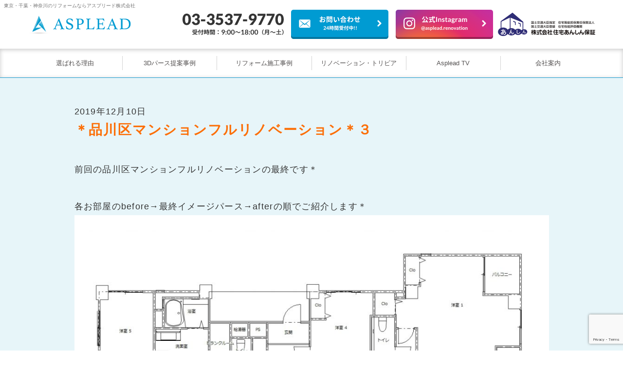

--- FILE ---
content_type: text/html; charset=UTF-8
request_url: https://asplead.com/case/1531
body_size: 12002
content:
<!doctype html>
<html lang="ja">
<head>
<meta charset="UTF-8">
<meta name="format-detection" content="telephone=no">
<meta name="viewport" content="width=device-width, initial-scale=1.0, user-scalable=0">
<meta name="thumbnail" content="https://asplead.com/asset/img/gg_tmb.png">
<title>＊品川区マンションフルリノベーション＊３ - 東京・千葉・神奈川のリフォームならアスプリード株式会社｜東京・千葉・神奈川のリフォームならアスプリード株式会社</title>
<link rel="shortcut icon" href="https://asplead.com/asset/img/favicon.png">
<link rel="apple-touch-icon-precomposed" href="https://asplead.com/asset/img/apple-touch-icon.png">
<!--[if lt IE 9]>
<script src="https://html5shiv.googlecode.com/svn/trunk/html5.js"></script>
<![endif]-->
<link rel="stylesheet" href="https://fonts.googleapis.com/css?family=Noto+Sans+JP:400,500,700&display=swap">
<link rel="stylesheet" href="https://asplead.com/structure/wp-content/themes/asplead/style.css?1719906863" type="text/css" />

		<!-- All in One SEO 4.9.3 - aioseo.com -->
	<meta name="description" content="前回の品川区マンションフルリノベーションの最終です＊ 各お部屋のbefore→最終イメージパース→afterの" />
	<meta name="robots" content="max-image-preview:large" />
	<meta name="author" content="admin"/>
	<link rel="canonical" href="https://asplead.com/case/1531" />
	<meta name="generator" content="All in One SEO (AIOSEO) 4.9.3" />
		<meta property="og:locale" content="ja_JP" />
		<meta property="og:site_name" content="東京・千葉・神奈川のリフォームならアスプリード株式会社 - 東京・千葉・神奈川のリフォームはアスプリード株式会社にお任せください。東京で水回りのキッチン.お風呂.洗面.壁紙.フローリングなど、部分的なリフォームから全面リフォームまでアスプリード株式会社では、幅広く、質の高い施工をご提供しております。" />
		<meta property="og:type" content="article" />
		<meta property="og:title" content="＊品川区マンションフルリノベーション＊３ - 東京・千葉・神奈川のリフォームならアスプリード株式会社" />
		<meta property="og:description" content="前回の品川区マンションフルリノベーションの最終です＊ 各お部屋のbefore→最終イメージパース→afterの" />
		<meta property="og:url" content="https://asplead.com/case/1531" />
		<meta property="og:image" content="https://asplead.com/structure/wp-content/uploads/2019/12/pers.jpg" />
		<meta property="og:image:secure_url" content="https://asplead.com/structure/wp-content/uploads/2019/12/pers.jpg" />
		<meta property="og:image:width" content="1337" />
		<meta property="og:image:height" content="878" />
		<meta property="article:published_time" content="2019-12-10T09:56:53+00:00" />
		<meta property="article:modified_time" content="2021-04-16T02:45:14+00:00" />
		<meta name="twitter:card" content="summary_large_image" />
		<meta name="twitter:title" content="＊品川区マンションフルリノベーション＊３ - 東京・千葉・神奈川のリフォームならアスプリード株式会社" />
		<meta name="twitter:description" content="前回の品川区マンションフルリノベーションの最終です＊ 各お部屋のbefore→最終イメージパース→afterの" />
		<meta name="twitter:image" content="https://asplead.com/structure/wp-content/uploads/2019/12/pers.jpg" />
		<script type="application/ld+json" class="aioseo-schema">
			{"@context":"https:\/\/schema.org","@graph":[{"@type":"BlogPosting","@id":"https:\/\/asplead.com\/case\/1531#blogposting","name":"\uff0a\u54c1\u5ddd\u533a\u30de\u30f3\u30b7\u30e7\u30f3\u30d5\u30eb\u30ea\u30ce\u30d9\u30fc\u30b7\u30e7\u30f3\uff0a\uff13 - \u6771\u4eac\u30fb\u5343\u8449\u30fb\u795e\u5948\u5ddd\u306e\u30ea\u30d5\u30a9\u30fc\u30e0\u306a\u3089\u30a2\u30b9\u30d7\u30ea\u30fc\u30c9\u682a\u5f0f\u4f1a\u793e","headline":"\uff0a\u54c1\u5ddd\u533a\u30de\u30f3\u30b7\u30e7\u30f3\u30d5\u30eb\u30ea\u30ce\u30d9\u30fc\u30b7\u30e7\u30f3\uff0a\uff13","author":{"@id":"https:\/\/asplead.com\/author\/admin#author"},"publisher":{"@id":"https:\/\/asplead.com\/#organization"},"image":{"@type":"ImageObject","url":"https:\/\/asplead.com\/structure\/wp-content\/uploads\/2019\/12\/pers.jpg","width":1337,"height":878},"datePublished":"2019-12-10T18:56:53+09:00","dateModified":"2021-04-16T11:45:14+09:00","inLanguage":"ja","mainEntityOfPage":{"@id":"https:\/\/asplead.com\/case\/1531#webpage"},"isPartOf":{"@id":"https:\/\/asplead.com\/case\/1531#webpage"},"articleSection":"\u30ea\u30d5\u30a9\u30fc\u30e0\u65bd\u5de5\u4e8b\u4f8b"},{"@type":"BreadcrumbList","@id":"https:\/\/asplead.com\/case\/1531#breadcrumblist","itemListElement":[{"@type":"ListItem","@id":"https:\/\/asplead.com#listItem","position":1,"name":"\u30db\u30fc\u30e0","item":"https:\/\/asplead.com","nextItem":{"@type":"ListItem","@id":"https:\/\/asplead.com\/case#listItem","name":"\u30ea\u30d5\u30a9\u30fc\u30e0\u65bd\u5de5\u4e8b\u4f8b"}},{"@type":"ListItem","@id":"https:\/\/asplead.com\/case#listItem","position":2,"name":"\u30ea\u30d5\u30a9\u30fc\u30e0\u65bd\u5de5\u4e8b\u4f8b","item":"https:\/\/asplead.com\/case","nextItem":{"@type":"ListItem","@id":"https:\/\/asplead.com\/case\/1531#listItem","name":"\uff0a\u54c1\u5ddd\u533a\u30de\u30f3\u30b7\u30e7\u30f3\u30d5\u30eb\u30ea\u30ce\u30d9\u30fc\u30b7\u30e7\u30f3\uff0a\uff13"},"previousItem":{"@type":"ListItem","@id":"https:\/\/asplead.com#listItem","name":"\u30db\u30fc\u30e0"}},{"@type":"ListItem","@id":"https:\/\/asplead.com\/case\/1531#listItem","position":3,"name":"\uff0a\u54c1\u5ddd\u533a\u30de\u30f3\u30b7\u30e7\u30f3\u30d5\u30eb\u30ea\u30ce\u30d9\u30fc\u30b7\u30e7\u30f3\uff0a\uff13","previousItem":{"@type":"ListItem","@id":"https:\/\/asplead.com\/case#listItem","name":"\u30ea\u30d5\u30a9\u30fc\u30e0\u65bd\u5de5\u4e8b\u4f8b"}}]},{"@type":"Organization","@id":"https:\/\/asplead.com\/#organization","name":"\u30a2\u30b9\u30d7\u30ea\u30fc\u30c9\u682a\u5f0f\u4f1a\u793e","description":"\u6771\u4eac\u30fb\u5343\u8449\u30fb\u795e\u5948\u5ddd\u306e\u30ea\u30d5\u30a9\u30fc\u30e0\u306f\u30a2\u30b9\u30d7\u30ea\u30fc\u30c9\u682a\u5f0f\u4f1a\u793e\u306b\u304a\u4efb\u305b\u304f\u3060\u3055\u3044\u3002\u6771\u4eac\u3067\u6c34\u56de\u308a\u306e\u30ad\u30c3\u30c1\u30f3.\u304a\u98a8\u5442.\u6d17\u9762.\u58c1\u7d19.\u30d5\u30ed\u30fc\u30ea\u30f3\u30b0\u306a\u3069\u3001\u90e8\u5206\u7684\u306a\u30ea\u30d5\u30a9\u30fc\u30e0\u304b\u3089\u5168\u9762\u30ea\u30d5\u30a9\u30fc\u30e0\u307e\u3067\u30a2\u30b9\u30d7\u30ea\u30fc\u30c9\u682a\u5f0f\u4f1a\u793e\u3067\u306f\u3001\u5e45\u5e83\u304f\u3001\u8cea\u306e\u9ad8\u3044\u65bd\u5de5\u3092\u3054\u63d0\u4f9b\u3057\u3066\u304a\u308a\u307e\u3059\u3002","url":"https:\/\/asplead.com\/","telephone":"+81335379770"},{"@type":"Person","@id":"https:\/\/asplead.com\/author\/admin#author","url":"https:\/\/asplead.com\/author\/admin","name":"admin"},{"@type":"WebPage","@id":"https:\/\/asplead.com\/case\/1531#webpage","url":"https:\/\/asplead.com\/case\/1531","name":"\uff0a\u54c1\u5ddd\u533a\u30de\u30f3\u30b7\u30e7\u30f3\u30d5\u30eb\u30ea\u30ce\u30d9\u30fc\u30b7\u30e7\u30f3\uff0a\uff13 - \u6771\u4eac\u30fb\u5343\u8449\u30fb\u795e\u5948\u5ddd\u306e\u30ea\u30d5\u30a9\u30fc\u30e0\u306a\u3089\u30a2\u30b9\u30d7\u30ea\u30fc\u30c9\u682a\u5f0f\u4f1a\u793e","description":"\u524d\u56de\u306e\u54c1\u5ddd\u533a\u30de\u30f3\u30b7\u30e7\u30f3\u30d5\u30eb\u30ea\u30ce\u30d9\u30fc\u30b7\u30e7\u30f3\u306e\u6700\u7d42\u3067\u3059\uff0a \u5404\u304a\u90e8\u5c4b\u306ebefore\u2192\u6700\u7d42\u30a4\u30e1\u30fc\u30b8\u30d1\u30fc\u30b9\u2192after\u306e","inLanguage":"ja","isPartOf":{"@id":"https:\/\/asplead.com\/#website"},"breadcrumb":{"@id":"https:\/\/asplead.com\/case\/1531#breadcrumblist"},"author":{"@id":"https:\/\/asplead.com\/author\/admin#author"},"creator":{"@id":"https:\/\/asplead.com\/author\/admin#author"},"image":{"@type":"ImageObject","url":"https:\/\/asplead.com\/structure\/wp-content\/uploads\/2019\/12\/pers.jpg","@id":"https:\/\/asplead.com\/case\/1531\/#mainImage","width":1337,"height":878},"primaryImageOfPage":{"@id":"https:\/\/asplead.com\/case\/1531#mainImage"},"datePublished":"2019-12-10T18:56:53+09:00","dateModified":"2021-04-16T11:45:14+09:00"},{"@type":"WebSite","@id":"https:\/\/asplead.com\/#website","url":"https:\/\/asplead.com\/","name":"\u6771\u4eac\u30fb\u5343\u8449\u30fb\u795e\u5948\u5ddd\u306e\u30ea\u30d5\u30a9\u30fc\u30e0\u306a\u3089\u30a2\u30b9\u30d7\u30ea\u30fc\u30c9\u682a\u5f0f\u4f1a\u793e","description":"\u6771\u4eac\u30fb\u5343\u8449\u30fb\u795e\u5948\u5ddd\u306e\u30ea\u30d5\u30a9\u30fc\u30e0\u306f\u30a2\u30b9\u30d7\u30ea\u30fc\u30c9\u682a\u5f0f\u4f1a\u793e\u306b\u304a\u4efb\u305b\u304f\u3060\u3055\u3044\u3002\u6771\u4eac\u3067\u6c34\u56de\u308a\u306e\u30ad\u30c3\u30c1\u30f3.\u304a\u98a8\u5442.\u6d17\u9762.\u58c1\u7d19.\u30d5\u30ed\u30fc\u30ea\u30f3\u30b0\u306a\u3069\u3001\u90e8\u5206\u7684\u306a\u30ea\u30d5\u30a9\u30fc\u30e0\u304b\u3089\u5168\u9762\u30ea\u30d5\u30a9\u30fc\u30e0\u307e\u3067\u30a2\u30b9\u30d7\u30ea\u30fc\u30c9\u682a\u5f0f\u4f1a\u793e\u3067\u306f\u3001\u5e45\u5e83\u304f\u3001\u8cea\u306e\u9ad8\u3044\u65bd\u5de5\u3092\u3054\u63d0\u4f9b\u3057\u3066\u304a\u308a\u307e\u3059\u3002","inLanguage":"ja","publisher":{"@id":"https:\/\/asplead.com\/#organization"}}]}
		</script>
		<!-- All in One SEO -->

<style id='wp-img-auto-sizes-contain-inline-css' type='text/css'>
img:is([sizes=auto i],[sizes^="auto," i]){contain-intrinsic-size:3000px 1500px}
/*# sourceURL=wp-img-auto-sizes-contain-inline-css */
</style>
<style id='wp-block-library-inline-css' type='text/css'>
:root{--wp-block-synced-color:#7a00df;--wp-block-synced-color--rgb:122,0,223;--wp-bound-block-color:var(--wp-block-synced-color);--wp-editor-canvas-background:#ddd;--wp-admin-theme-color:#007cba;--wp-admin-theme-color--rgb:0,124,186;--wp-admin-theme-color-darker-10:#006ba1;--wp-admin-theme-color-darker-10--rgb:0,107,160.5;--wp-admin-theme-color-darker-20:#005a87;--wp-admin-theme-color-darker-20--rgb:0,90,135;--wp-admin-border-width-focus:2px}@media (min-resolution:192dpi){:root{--wp-admin-border-width-focus:1.5px}}.wp-element-button{cursor:pointer}:root .has-very-light-gray-background-color{background-color:#eee}:root .has-very-dark-gray-background-color{background-color:#313131}:root .has-very-light-gray-color{color:#eee}:root .has-very-dark-gray-color{color:#313131}:root .has-vivid-green-cyan-to-vivid-cyan-blue-gradient-background{background:linear-gradient(135deg,#00d084,#0693e3)}:root .has-purple-crush-gradient-background{background:linear-gradient(135deg,#34e2e4,#4721fb 50%,#ab1dfe)}:root .has-hazy-dawn-gradient-background{background:linear-gradient(135deg,#faaca8,#dad0ec)}:root .has-subdued-olive-gradient-background{background:linear-gradient(135deg,#fafae1,#67a671)}:root .has-atomic-cream-gradient-background{background:linear-gradient(135deg,#fdd79a,#004a59)}:root .has-nightshade-gradient-background{background:linear-gradient(135deg,#330968,#31cdcf)}:root .has-midnight-gradient-background{background:linear-gradient(135deg,#020381,#2874fc)}:root{--wp--preset--font-size--normal:16px;--wp--preset--font-size--huge:42px}.has-regular-font-size{font-size:1em}.has-larger-font-size{font-size:2.625em}.has-normal-font-size{font-size:var(--wp--preset--font-size--normal)}.has-huge-font-size{font-size:var(--wp--preset--font-size--huge)}.has-text-align-center{text-align:center}.has-text-align-left{text-align:left}.has-text-align-right{text-align:right}.has-fit-text{white-space:nowrap!important}#end-resizable-editor-section{display:none}.aligncenter{clear:both}.items-justified-left{justify-content:flex-start}.items-justified-center{justify-content:center}.items-justified-right{justify-content:flex-end}.items-justified-space-between{justify-content:space-between}.screen-reader-text{border:0;clip-path:inset(50%);height:1px;margin:-1px;overflow:hidden;padding:0;position:absolute;width:1px;word-wrap:normal!important}.screen-reader-text:focus{background-color:#ddd;clip-path:none;color:#444;display:block;font-size:1em;height:auto;left:5px;line-height:normal;padding:15px 23px 14px;text-decoration:none;top:5px;width:auto;z-index:100000}html :where(.has-border-color){border-style:solid}html :where([style*=border-top-color]){border-top-style:solid}html :where([style*=border-right-color]){border-right-style:solid}html :where([style*=border-bottom-color]){border-bottom-style:solid}html :where([style*=border-left-color]){border-left-style:solid}html :where([style*=border-width]){border-style:solid}html :where([style*=border-top-width]){border-top-style:solid}html :where([style*=border-right-width]){border-right-style:solid}html :where([style*=border-bottom-width]){border-bottom-style:solid}html :where([style*=border-left-width]){border-left-style:solid}html :where(img[class*=wp-image-]){height:auto;max-width:100%}:where(figure){margin:0 0 1em}html :where(.is-position-sticky){--wp-admin--admin-bar--position-offset:var(--wp-admin--admin-bar--height,0px)}@media screen and (max-width:600px){html :where(.is-position-sticky){--wp-admin--admin-bar--position-offset:0px}}

/*# sourceURL=wp-block-library-inline-css */
</style><style id='global-styles-inline-css' type='text/css'>
:root{--wp--preset--aspect-ratio--square: 1;--wp--preset--aspect-ratio--4-3: 4/3;--wp--preset--aspect-ratio--3-4: 3/4;--wp--preset--aspect-ratio--3-2: 3/2;--wp--preset--aspect-ratio--2-3: 2/3;--wp--preset--aspect-ratio--16-9: 16/9;--wp--preset--aspect-ratio--9-16: 9/16;--wp--preset--color--black: #000000;--wp--preset--color--cyan-bluish-gray: #abb8c3;--wp--preset--color--white: #ffffff;--wp--preset--color--pale-pink: #f78da7;--wp--preset--color--vivid-red: #cf2e2e;--wp--preset--color--luminous-vivid-orange: #ff6900;--wp--preset--color--luminous-vivid-amber: #fcb900;--wp--preset--color--light-green-cyan: #7bdcb5;--wp--preset--color--vivid-green-cyan: #00d084;--wp--preset--color--pale-cyan-blue: #8ed1fc;--wp--preset--color--vivid-cyan-blue: #0693e3;--wp--preset--color--vivid-purple: #9b51e0;--wp--preset--gradient--vivid-cyan-blue-to-vivid-purple: linear-gradient(135deg,rgb(6,147,227) 0%,rgb(155,81,224) 100%);--wp--preset--gradient--light-green-cyan-to-vivid-green-cyan: linear-gradient(135deg,rgb(122,220,180) 0%,rgb(0,208,130) 100%);--wp--preset--gradient--luminous-vivid-amber-to-luminous-vivid-orange: linear-gradient(135deg,rgb(252,185,0) 0%,rgb(255,105,0) 100%);--wp--preset--gradient--luminous-vivid-orange-to-vivid-red: linear-gradient(135deg,rgb(255,105,0) 0%,rgb(207,46,46) 100%);--wp--preset--gradient--very-light-gray-to-cyan-bluish-gray: linear-gradient(135deg,rgb(238,238,238) 0%,rgb(169,184,195) 100%);--wp--preset--gradient--cool-to-warm-spectrum: linear-gradient(135deg,rgb(74,234,220) 0%,rgb(151,120,209) 20%,rgb(207,42,186) 40%,rgb(238,44,130) 60%,rgb(251,105,98) 80%,rgb(254,248,76) 100%);--wp--preset--gradient--blush-light-purple: linear-gradient(135deg,rgb(255,206,236) 0%,rgb(152,150,240) 100%);--wp--preset--gradient--blush-bordeaux: linear-gradient(135deg,rgb(254,205,165) 0%,rgb(254,45,45) 50%,rgb(107,0,62) 100%);--wp--preset--gradient--luminous-dusk: linear-gradient(135deg,rgb(255,203,112) 0%,rgb(199,81,192) 50%,rgb(65,88,208) 100%);--wp--preset--gradient--pale-ocean: linear-gradient(135deg,rgb(255,245,203) 0%,rgb(182,227,212) 50%,rgb(51,167,181) 100%);--wp--preset--gradient--electric-grass: linear-gradient(135deg,rgb(202,248,128) 0%,rgb(113,206,126) 100%);--wp--preset--gradient--midnight: linear-gradient(135deg,rgb(2,3,129) 0%,rgb(40,116,252) 100%);--wp--preset--font-size--small: 13px;--wp--preset--font-size--medium: 20px;--wp--preset--font-size--large: 36px;--wp--preset--font-size--x-large: 42px;--wp--preset--spacing--20: 0.44rem;--wp--preset--spacing--30: 0.67rem;--wp--preset--spacing--40: 1rem;--wp--preset--spacing--50: 1.5rem;--wp--preset--spacing--60: 2.25rem;--wp--preset--spacing--70: 3.38rem;--wp--preset--spacing--80: 5.06rem;--wp--preset--shadow--natural: 6px 6px 9px rgba(0, 0, 0, 0.2);--wp--preset--shadow--deep: 12px 12px 50px rgba(0, 0, 0, 0.4);--wp--preset--shadow--sharp: 6px 6px 0px rgba(0, 0, 0, 0.2);--wp--preset--shadow--outlined: 6px 6px 0px -3px rgb(255, 255, 255), 6px 6px rgb(0, 0, 0);--wp--preset--shadow--crisp: 6px 6px 0px rgb(0, 0, 0);}:where(.is-layout-flex){gap: 0.5em;}:where(.is-layout-grid){gap: 0.5em;}body .is-layout-flex{display: flex;}.is-layout-flex{flex-wrap: wrap;align-items: center;}.is-layout-flex > :is(*, div){margin: 0;}body .is-layout-grid{display: grid;}.is-layout-grid > :is(*, div){margin: 0;}:where(.wp-block-columns.is-layout-flex){gap: 2em;}:where(.wp-block-columns.is-layout-grid){gap: 2em;}:where(.wp-block-post-template.is-layout-flex){gap: 1.25em;}:where(.wp-block-post-template.is-layout-grid){gap: 1.25em;}.has-black-color{color: var(--wp--preset--color--black) !important;}.has-cyan-bluish-gray-color{color: var(--wp--preset--color--cyan-bluish-gray) !important;}.has-white-color{color: var(--wp--preset--color--white) !important;}.has-pale-pink-color{color: var(--wp--preset--color--pale-pink) !important;}.has-vivid-red-color{color: var(--wp--preset--color--vivid-red) !important;}.has-luminous-vivid-orange-color{color: var(--wp--preset--color--luminous-vivid-orange) !important;}.has-luminous-vivid-amber-color{color: var(--wp--preset--color--luminous-vivid-amber) !important;}.has-light-green-cyan-color{color: var(--wp--preset--color--light-green-cyan) !important;}.has-vivid-green-cyan-color{color: var(--wp--preset--color--vivid-green-cyan) !important;}.has-pale-cyan-blue-color{color: var(--wp--preset--color--pale-cyan-blue) !important;}.has-vivid-cyan-blue-color{color: var(--wp--preset--color--vivid-cyan-blue) !important;}.has-vivid-purple-color{color: var(--wp--preset--color--vivid-purple) !important;}.has-black-background-color{background-color: var(--wp--preset--color--black) !important;}.has-cyan-bluish-gray-background-color{background-color: var(--wp--preset--color--cyan-bluish-gray) !important;}.has-white-background-color{background-color: var(--wp--preset--color--white) !important;}.has-pale-pink-background-color{background-color: var(--wp--preset--color--pale-pink) !important;}.has-vivid-red-background-color{background-color: var(--wp--preset--color--vivid-red) !important;}.has-luminous-vivid-orange-background-color{background-color: var(--wp--preset--color--luminous-vivid-orange) !important;}.has-luminous-vivid-amber-background-color{background-color: var(--wp--preset--color--luminous-vivid-amber) !important;}.has-light-green-cyan-background-color{background-color: var(--wp--preset--color--light-green-cyan) !important;}.has-vivid-green-cyan-background-color{background-color: var(--wp--preset--color--vivid-green-cyan) !important;}.has-pale-cyan-blue-background-color{background-color: var(--wp--preset--color--pale-cyan-blue) !important;}.has-vivid-cyan-blue-background-color{background-color: var(--wp--preset--color--vivid-cyan-blue) !important;}.has-vivid-purple-background-color{background-color: var(--wp--preset--color--vivid-purple) !important;}.has-black-border-color{border-color: var(--wp--preset--color--black) !important;}.has-cyan-bluish-gray-border-color{border-color: var(--wp--preset--color--cyan-bluish-gray) !important;}.has-white-border-color{border-color: var(--wp--preset--color--white) !important;}.has-pale-pink-border-color{border-color: var(--wp--preset--color--pale-pink) !important;}.has-vivid-red-border-color{border-color: var(--wp--preset--color--vivid-red) !important;}.has-luminous-vivid-orange-border-color{border-color: var(--wp--preset--color--luminous-vivid-orange) !important;}.has-luminous-vivid-amber-border-color{border-color: var(--wp--preset--color--luminous-vivid-amber) !important;}.has-light-green-cyan-border-color{border-color: var(--wp--preset--color--light-green-cyan) !important;}.has-vivid-green-cyan-border-color{border-color: var(--wp--preset--color--vivid-green-cyan) !important;}.has-pale-cyan-blue-border-color{border-color: var(--wp--preset--color--pale-cyan-blue) !important;}.has-vivid-cyan-blue-border-color{border-color: var(--wp--preset--color--vivid-cyan-blue) !important;}.has-vivid-purple-border-color{border-color: var(--wp--preset--color--vivid-purple) !important;}.has-vivid-cyan-blue-to-vivid-purple-gradient-background{background: var(--wp--preset--gradient--vivid-cyan-blue-to-vivid-purple) !important;}.has-light-green-cyan-to-vivid-green-cyan-gradient-background{background: var(--wp--preset--gradient--light-green-cyan-to-vivid-green-cyan) !important;}.has-luminous-vivid-amber-to-luminous-vivid-orange-gradient-background{background: var(--wp--preset--gradient--luminous-vivid-amber-to-luminous-vivid-orange) !important;}.has-luminous-vivid-orange-to-vivid-red-gradient-background{background: var(--wp--preset--gradient--luminous-vivid-orange-to-vivid-red) !important;}.has-very-light-gray-to-cyan-bluish-gray-gradient-background{background: var(--wp--preset--gradient--very-light-gray-to-cyan-bluish-gray) !important;}.has-cool-to-warm-spectrum-gradient-background{background: var(--wp--preset--gradient--cool-to-warm-spectrum) !important;}.has-blush-light-purple-gradient-background{background: var(--wp--preset--gradient--blush-light-purple) !important;}.has-blush-bordeaux-gradient-background{background: var(--wp--preset--gradient--blush-bordeaux) !important;}.has-luminous-dusk-gradient-background{background: var(--wp--preset--gradient--luminous-dusk) !important;}.has-pale-ocean-gradient-background{background: var(--wp--preset--gradient--pale-ocean) !important;}.has-electric-grass-gradient-background{background: var(--wp--preset--gradient--electric-grass) !important;}.has-midnight-gradient-background{background: var(--wp--preset--gradient--midnight) !important;}.has-small-font-size{font-size: var(--wp--preset--font-size--small) !important;}.has-medium-font-size{font-size: var(--wp--preset--font-size--medium) !important;}.has-large-font-size{font-size: var(--wp--preset--font-size--large) !important;}.has-x-large-font-size{font-size: var(--wp--preset--font-size--x-large) !important;}
/*# sourceURL=global-styles-inline-css */
</style>

<style id='classic-theme-styles-inline-css' type='text/css'>
/*! This file is auto-generated */
.wp-block-button__link{color:#fff;background-color:#32373c;border-radius:9999px;box-shadow:none;text-decoration:none;padding:calc(.667em + 2px) calc(1.333em + 2px);font-size:1.125em}.wp-block-file__button{background:#32373c;color:#fff;text-decoration:none}
/*# sourceURL=/wp-includes/css/classic-themes.min.css */
</style>
<link rel='stylesheet' id='contact-form-7-css' href='https://asplead.com/structure/wp-content/plugins/contact-form-7/includes/css/styles.css?ver=6.1.4' type='text/css' media='all' />
<link rel='stylesheet' id='asplead-css-style-css' href='https://asplead.com/structure/wp-content/themes/asplead/css/style.min.css?ver=1' type='text/css' media='all' />
<style type="text/css">.recentcomments a{display:inline !important;padding:0 !important;margin:0 !important;}</style><!-- Global site tag (gtag.js) - Google Analytics -->
<script async src="https://www.googletagmanager.com/gtag/js?id=G-LZC0BQMCQ6"></script>
<script>
  window.dataLayer = window.dataLayer || [];
  function gtag(){dataLayer.push(arguments);}
  gtag('js', new Date());

  gtag('config', 'G-LZC0BQMCQ6'); // GA4
  gtag('config', 'AW-17336780265'); // Google Ads
</script>

<!-- Event snippet for 【Google側作成】Click-to-Call conversion page In your html page, add the snippet and call gtag_report_conversion when someone clicks on the chosen link or button. -->
<script>
	function gtag_report_conversion(url) {
		var callback = function () { if (typeof(url) != 'undefined') { window.location = url; } };
		gtag('event', 'conversion', { 'send_to': 'AW-17336780265/MKgvCKvn3YAbEOmL6cpA', 'event_callback': callback });
		return false;
	}
</script>

<link rel='stylesheet' id='tinyjpfont-styles-css' href='https://asplead.com/structure/wp-content/plugins/japanese-font-for-tinymce/addfont.css?ver=6.9' type='text/css' media='all' />
</head>

<body class="wp-singular post-template-default single single-post postid-1531 single-format-standard wp-theme-asplead">

<header class="sc_header">
			<div class="site_ttl">東京・千葉・神奈川のリフォームならアスプリード株式会社</div>
		<div class="inner flex">
		<div class="logo"><a href="https://asplead.com"><img src="/asset/img/logo.svg" alt="ASPLEAD"></a></div>
		<img class="hd_tel" src="/asset/img/hd_tel.svg" alt="03-3537-9770 受付時間 10:00-19:00（月〜土）">
		<a class="hd_btn" href="/contact/"><img src="/asset/img/hd_btn_contact.png" alt="お問い合わせ 24時間受付中"></a>
		<a class="hd_btn" href="https://www.instagram.com/asplead.renovation/" target="_blank"><img src="/asset/img/hd_btn_instagram.png" alt="公式Instagram"></a>
		<a class="hd_btn_sp" href="https://www.instagram.com/asplead.renovation/" target="_blank"><img src="/asset/img/hd_btn_instagram_sp.png" alt="公式Instagram"></a>
		<img class="j-anshin" src="/asset/img/bnr_janshin.png" alt="住宅あんしん保証">
		<figure class="btn_menu_sp">
			<a class="menu_trigger">
				<span></span>
				<span></span>
				<span></span>
			</a>
		</figure>
	</div>
	<div class="gNav">
		<ul class="flex">
			<li><a href="https://asplead.com/reason">選ばれる理由</a></li>
			<li><a href="https://asplead.com/3d-perspective">3Dパース提案事例</a></li>
			<li><a href="https://asplead.com/case">リフォーム施工事例</a></li>
			<li><a href="https://asplead.com/trivia">リノベーション・トリビア</a></li>
			<li><a href="https://asplead.com/tv">Asplead TV</a></li>
			<li><a href="https://asplead.com/company">会社案内</a></li>
		</ul>
	</div>
</header>

<nav class="nav_modalmenu" style="display: none;">
	<ul class="nav">
		<li><a href="https://asplead.com">トップページ</a></li>
		<li><a href="https://asplead.com/reason">選ばれる理由</a></li>
		<li><a href="https://asplead.com/3d-perspective">3Dパース提案事例</a></li>
		<li><a href="https://asplead.com/case">リフォーム施工事例</a></li>
		<li><a href="https://asplead.com/trivia">リノベーション・トリビア</a></li>
		<li><a href="https://asplead.com/tv">Asplead TV</a></li>
		<li><a href="https://asplead.com/company">会社案内</a></li>
		<li><a href="https://asplead.com/contact">お問い合わせ</a></li>
	</ul>
	<div class="tel">
		<p>リフォーム・リノベーション・新築</p>
		<p>Tel.<span>03-3537-9770</span></p>
		<p>受付時間 9:00〜18:00（月〜土）</p>
	</div>
	<div class="sc_fix_bnr">
		<div class="inner">
			<div class="txts flex">
				<img src="/asset/img/character3.png">
				<p>お問い合わせは無料です。<br class="forSp">お気軽にご連絡ください。</p>
			</div>
			<ul class="flex">
				<li><a href="https://asplead.com/contact" class="flex">
					<strong>お問い合わせフォーム >></strong>
				</a></li>
				<li><a onclick="return gtag_report_conversion('tel:03-3537-9770');" href="tel:03-3537-9770" class="flex">
					<strong>
						Tel.03-3537-9770
						<span>受付時間 9:00〜18:00（平日）</span>
					</strong>
				</a></li>
			</ul>
		</div>
	</div>
</nav>

<div class="wrapper">

	
	<article class="article_case">
		<div class="inner">
			<p class="t_date">2019年12月10日</p>
			<h1>＊品川区マンションフルリノベーション＊３</h1>
			<div class="item_post">
				<p>前回の品川区マンションフルリノベーションの最終です＊</p>
<p>各お部屋のbefore→最終イメージパース→afterの順でご紹介します＊<br />
<img fetchpriority="high" decoding="async" class="aligncenter size-large wp-image-1514" src="https://asplead.com/structure/wp-content/uploads/2019/12/decda13dbaed90ec99222d19819216f2-1024x684.jpg" alt="" width="1024" height="684" srcset="https://asplead.com/structure/wp-content/uploads/2019/12/decda13dbaed90ec99222d19819216f2-1024x684.jpg 1024w, https://asplead.com/structure/wp-content/uploads/2019/12/decda13dbaed90ec99222d19819216f2-300x200.jpg 300w, https://asplead.com/structure/wp-content/uploads/2019/12/decda13dbaed90ec99222d19819216f2-768x512.jpg 768w, https://asplead.com/structure/wp-content/uploads/2019/12/decda13dbaed90ec99222d19819216f2.jpg 1300w" sizes="(max-width: 1024px) 100vw, 1024px" /></p>
<p>before＊洋室１<br />
<img decoding="async" class="aligncenter size-large wp-image-1532" src="https://asplead.com/structure/wp-content/uploads/2019/12/32ca4339320b8d2dc7094821be937923-768x1024.jpg" alt="" width="768" height="1024" srcset="https://asplead.com/structure/wp-content/uploads/2019/12/32ca4339320b8d2dc7094821be937923-768x1024.jpg 768w, https://asplead.com/structure/wp-content/uploads/2019/12/32ca4339320b8d2dc7094821be937923-225x300.jpg 225w, https://asplead.com/structure/wp-content/uploads/2019/12/32ca4339320b8d2dc7094821be937923.jpg 1108w" sizes="(max-width: 768px) 100vw, 768px" /></p>
<p>最終イメージパース＊洋室１<br />
<img decoding="async" class="aligncenter size-large wp-image-1534" src="https://asplead.com/structure/wp-content/uploads/2019/12/room1-1-1024x876.jpg" alt="" width="1024" height="876" srcset="https://asplead.com/structure/wp-content/uploads/2019/12/room1-1-1024x876.jpg 1024w, https://asplead.com/structure/wp-content/uploads/2019/12/room1-1-300x257.jpg 300w, https://asplead.com/structure/wp-content/uploads/2019/12/room1-1-768x657.jpg 768w, https://asplead.com/structure/wp-content/uploads/2019/12/room1-1.jpg 1026w" sizes="(max-width: 1024px) 100vw, 1024px" /><br />
after洋室＊１<br />
<img loading="lazy" decoding="async" class="aligncenter size-large wp-image-1441" src="https://asplead.com/structure/wp-content/uploads/2019/12/0af9c25da40452a3a8b81d7fe8716063-768x1024.jpg" alt="" width="768" height="1024" srcset="https://asplead.com/structure/wp-content/uploads/2019/12/0af9c25da40452a3a8b81d7fe8716063-768x1024.jpg 768w, https://asplead.com/structure/wp-content/uploads/2019/12/0af9c25da40452a3a8b81d7fe8716063-225x300.jpg 225w, https://asplead.com/structure/wp-content/uploads/2019/12/0af9c25da40452a3a8b81d7fe8716063.jpg 1108w" sizes="auto, (max-width: 768px) 100vw, 768px" /></p>
<p>before洋室＊２<br />
<img loading="lazy" decoding="async" class="aligncenter size-large wp-image-1473" src="https://asplead.com/structure/wp-content/uploads/2019/12/4620693218522994172.1725236088dfa0ef668c8d0484bfd81c.19101602-1-768x1024.jpg" alt="" width="768" height="1024" srcset="https://asplead.com/structure/wp-content/uploads/2019/12/4620693218522994172.1725236088dfa0ef668c8d0484bfd81c.19101602-1-768x1024.jpg 768w, https://asplead.com/structure/wp-content/uploads/2019/12/4620693218522994172.1725236088dfa0ef668c8d0484bfd81c.19101602-1-225x300.jpg 225w, https://asplead.com/structure/wp-content/uploads/2019/12/4620693218522994172.1725236088dfa0ef668c8d0484bfd81c.19101602-1.jpg 1108w" sizes="auto, (max-width: 768px) 100vw, 768px" /><br />
最終イメージパース洋室＊２<img loading="lazy" decoding="async" class="aligncenter size-large wp-image-1431" src="https://asplead.com/structure/wp-content/uploads/2019/12/room2-1024x876.jpg" alt="" width="1024" height="876" srcset="https://asplead.com/structure/wp-content/uploads/2019/12/room2-1024x876.jpg 1024w, https://asplead.com/structure/wp-content/uploads/2019/12/room2-300x257.jpg 300w, https://asplead.com/structure/wp-content/uploads/2019/12/room2-768x657.jpg 768w, https://asplead.com/structure/wp-content/uploads/2019/12/room2.jpg 1026w" sizes="auto, (max-width: 1024px) 100vw, 1024px" /><br />
after洋室＊２<br />
<img loading="lazy" decoding="async" class="aligncenter size-large wp-image-1443" src="https://asplead.com/structure/wp-content/uploads/2019/12/2802fc716e70e246973c7c88387b4a26-768x1024.jpg" alt="" width="768" height="1024" srcset="https://asplead.com/structure/wp-content/uploads/2019/12/2802fc716e70e246973c7c88387b4a26-768x1024.jpg 768w, https://asplead.com/structure/wp-content/uploads/2019/12/2802fc716e70e246973c7c88387b4a26-225x300.jpg 225w, https://asplead.com/structure/wp-content/uploads/2019/12/2802fc716e70e246973c7c88387b4a26.jpg 1108w" sizes="auto, (max-width: 768px) 100vw, 768px" /></p>
<p>before洋室(和室)＊３<br />
<img loading="lazy" decoding="async" class="aligncenter size-large wp-image-1538" src="https://asplead.com/structure/wp-content/uploads/2019/12/64dcf9432da3890780cf3fc0671a346e-768x1024.jpg" alt="" width="768" height="1024" srcset="https://asplead.com/structure/wp-content/uploads/2019/12/64dcf9432da3890780cf3fc0671a346e-768x1024.jpg 768w, https://asplead.com/structure/wp-content/uploads/2019/12/64dcf9432da3890780cf3fc0671a346e-225x300.jpg 225w, https://asplead.com/structure/wp-content/uploads/2019/12/64dcf9432da3890780cf3fc0671a346e.jpg 1108w" sizes="auto, (max-width: 768px) 100vw, 768px" /><br />
最終イメージパース＊洋室３<br />
<img loading="lazy" decoding="async" class="aligncenter size-large wp-image-1432" src="https://asplead.com/structure/wp-content/uploads/2019/12/room3-1024x876.jpg" alt="" width="1024" height="876" srcset="https://asplead.com/structure/wp-content/uploads/2019/12/room3-1024x876.jpg 1024w, https://asplead.com/structure/wp-content/uploads/2019/12/room3-300x257.jpg 300w, https://asplead.com/structure/wp-content/uploads/2019/12/room3-768x657.jpg 768w, https://asplead.com/structure/wp-content/uploads/2019/12/room3.jpg 1026w" sizes="auto, (max-width: 1024px) 100vw, 1024px" /><br />
after洋室＊３<br />
<img loading="lazy" decoding="async" class="aligncenter size-large wp-image-1469" src="https://asplead.com/structure/wp-content/uploads/2019/12/4620693218522994172.519de2a43cb0ee10a3c65f8cbeb81eba.19111212-768x1024.jpg" alt="" width="768" height="1024" srcset="https://asplead.com/structure/wp-content/uploads/2019/12/4620693218522994172.519de2a43cb0ee10a3c65f8cbeb81eba.19111212-768x1024.jpg 768w, https://asplead.com/structure/wp-content/uploads/2019/12/4620693218522994172.519de2a43cb0ee10a3c65f8cbeb81eba.19111212-225x300.jpg 225w, https://asplead.com/structure/wp-content/uploads/2019/12/4620693218522994172.519de2a43cb0ee10a3c65f8cbeb81eba.19111212.jpg 1108w" sizes="auto, (max-width: 768px) 100vw, 768px" /></p>
<p>before洋室＊４<br />
<img loading="lazy" decoding="async" class="aligncenter size-large wp-image-1543" src="https://asplead.com/structure/wp-content/uploads/2019/12/9fd3961ad5a89021a7bd2d9d83e7d30d-768x1024.jpg" alt="" width="768" height="1024" srcset="https://asplead.com/structure/wp-content/uploads/2019/12/9fd3961ad5a89021a7bd2d9d83e7d30d-768x1024.jpg 768w, https://asplead.com/structure/wp-content/uploads/2019/12/9fd3961ad5a89021a7bd2d9d83e7d30d-225x300.jpg 225w, https://asplead.com/structure/wp-content/uploads/2019/12/9fd3961ad5a89021a7bd2d9d83e7d30d.jpg 1108w" sizes="auto, (max-width: 768px) 100vw, 768px" /></p>
<p>最終イメージパース＊洋室４<br />
<img loading="lazy" decoding="async" class="aligncenter size-large wp-image-1544" src="https://asplead.com/structure/wp-content/uploads/2019/12/3d286c066077720590e492e614c9bbcc-1024x775.jpg" alt="" width="1024" height="775" srcset="https://asplead.com/structure/wp-content/uploads/2019/12/3d286c066077720590e492e614c9bbcc-1024x775.jpg 1024w, https://asplead.com/structure/wp-content/uploads/2019/12/3d286c066077720590e492e614c9bbcc-300x227.jpg 300w, https://asplead.com/structure/wp-content/uploads/2019/12/3d286c066077720590e492e614c9bbcc-768x581.jpg 768w, https://asplead.com/structure/wp-content/uploads/2019/12/3d286c066077720590e492e614c9bbcc.jpg 1160w" sizes="auto, (max-width: 1024px) 100vw, 1024px" /><br />
<img loading="lazy" decoding="async" class="aligncenter size-large wp-image-1434" src="https://asplead.com/structure/wp-content/uploads/2019/12/room5-1-1024x672.jpg" alt="" width="1024" height="672" srcset="https://asplead.com/structure/wp-content/uploads/2019/12/room5-1-1024x672.jpg 1024w, https://asplead.com/structure/wp-content/uploads/2019/12/room5-1-300x197.jpg 300w, https://asplead.com/structure/wp-content/uploads/2019/12/room5-1-768x504.jpg 768w, https://asplead.com/structure/wp-content/uploads/2019/12/room5-1.jpg 1337w" sizes="auto, (max-width: 1024px) 100vw, 1024px" /></p>
<p>after＊洋室４<br />
クローゼットを新設しました＊<br />
<img loading="lazy" decoding="async" class="aligncenter size-large wp-image-1546" src="https://asplead.com/structure/wp-content/uploads/2019/12/4d30ccb09f2fde9b645d2a7748871f4e-768x1024.jpg" alt="" width="768" height="1024" srcset="https://asplead.com/structure/wp-content/uploads/2019/12/4d30ccb09f2fde9b645d2a7748871f4e-768x1024.jpg 768w, https://asplead.com/structure/wp-content/uploads/2019/12/4d30ccb09f2fde9b645d2a7748871f4e-225x300.jpg 225w, https://asplead.com/structure/wp-content/uploads/2019/12/4d30ccb09f2fde9b645d2a7748871f4e.jpg 1108w" sizes="auto, (max-width: 768px) 100vw, 768px" /><br />
<img loading="lazy" decoding="async" class="aligncenter size-large wp-image-1545" src="https://asplead.com/structure/wp-content/uploads/2019/12/88aa61e5f8f71d1f37cc72ee73a323eb-768x1024.jpg" alt="" width="768" height="1024" srcset="https://asplead.com/structure/wp-content/uploads/2019/12/88aa61e5f8f71d1f37cc72ee73a323eb-768x1024.jpg 768w, https://asplead.com/structure/wp-content/uploads/2019/12/88aa61e5f8f71d1f37cc72ee73a323eb-225x300.jpg 225w, https://asplead.com/structure/wp-content/uploads/2019/12/88aa61e5f8f71d1f37cc72ee73a323eb.jpg 1108w" sizes="auto, (max-width: 768px) 100vw, 768px" /></p>
<p>before＊洋室(和室)５<br />
<img loading="lazy" decoding="async" class="aligncenter size-large wp-image-1547" src="https://asplead.com/structure/wp-content/uploads/2019/12/1589da8b7064befe860d0352afd94fc9-768x1024.jpg" alt="" width="768" height="1024" srcset="https://asplead.com/structure/wp-content/uploads/2019/12/1589da8b7064befe860d0352afd94fc9-768x1024.jpg 768w, https://asplead.com/structure/wp-content/uploads/2019/12/1589da8b7064befe860d0352afd94fc9-225x300.jpg 225w, https://asplead.com/structure/wp-content/uploads/2019/12/1589da8b7064befe860d0352afd94fc9.jpg 1108w" sizes="auto, (max-width: 768px) 100vw, 768px" /><br />
奥に見える家事室として使用されていたお部屋はウォークインクローゼットへ</p>
<p><img loading="lazy" decoding="async" class="aligncenter size-full wp-image-2661" src="https://asplead.com/structure/wp-content/uploads/2019/12/588f5dc5c85286438783f2302a488dbe-768x1024-1.jpg" alt="" width="768" height="1024" srcset="https://asplead.com/structure/wp-content/uploads/2019/12/588f5dc5c85286438783f2302a488dbe-768x1024-1.jpg 768w, https://asplead.com/structure/wp-content/uploads/2019/12/588f5dc5c85286438783f2302a488dbe-768x1024-1-225x300.jpg 225w" sizes="auto, (max-width: 768px) 100vw, 768px" /></p>
<p>最終イメージパース＊洋室５<br />
<img loading="lazy" decoding="async" class="aligncenter size-large wp-image-1549" src="https://asplead.com/structure/wp-content/uploads/2019/12/3904a987dd55c4401d3b7d24174cbad2-1024x775.jpg" alt="" width="1024" height="775" srcset="https://asplead.com/structure/wp-content/uploads/2019/12/3904a987dd55c4401d3b7d24174cbad2-1024x775.jpg 1024w, https://asplead.com/structure/wp-content/uploads/2019/12/3904a987dd55c4401d3b7d24174cbad2-300x227.jpg 300w, https://asplead.com/structure/wp-content/uploads/2019/12/3904a987dd55c4401d3b7d24174cbad2-768x581.jpg 768w, https://asplead.com/structure/wp-content/uploads/2019/12/3904a987dd55c4401d3b7d24174cbad2.jpg 1160w" sizes="auto, (max-width: 1024px) 100vw, 1024px" /><br />
<img loading="lazy" decoding="async" class="aligncenter size-large wp-image-1433" src="https://asplead.com/structure/wp-content/uploads/2019/12/room5-1024x876.jpg" alt="" width="1024" height="876" srcset="https://asplead.com/structure/wp-content/uploads/2019/12/room5-1024x876.jpg 1024w, https://asplead.com/structure/wp-content/uploads/2019/12/room5-300x257.jpg 300w, https://asplead.com/structure/wp-content/uploads/2019/12/room5-768x657.jpg 768w, https://asplead.com/structure/wp-content/uploads/2019/12/room5.jpg 1026w" sizes="auto, (max-width: 1024px) 100vw, 1024px" /></p>
<p>after＊洋室５<br />
<img loading="lazy" decoding="async" class="aligncenter size-large wp-image-1553" src="https://asplead.com/structure/wp-content/uploads/2019/12/3aa44f4741f57702ac429368ba326e58-768x1024.jpg" alt="" width="768" height="1024" srcset="https://asplead.com/structure/wp-content/uploads/2019/12/3aa44f4741f57702ac429368ba326e58-768x1024.jpg 768w, https://asplead.com/structure/wp-content/uploads/2019/12/3aa44f4741f57702ac429368ba326e58-225x300.jpg 225w, https://asplead.com/structure/wp-content/uploads/2019/12/3aa44f4741f57702ac429368ba326e58.jpg 1108w" sizes="auto, (max-width: 768px) 100vw, 768px" /><br />
<img loading="lazy" decoding="async" class="aligncenter size-large wp-image-1480" src="https://asplead.com/structure/wp-content/uploads/2019/12/4620693218522994172.c9ea85dd77717502025cd0c1f8d1cc4a.19111212-768x1024.jpg" alt="" width="768" height="1024" srcset="https://asplead.com/structure/wp-content/uploads/2019/12/4620693218522994172.c9ea85dd77717502025cd0c1f8d1cc4a.19111212-768x1024.jpg 768w, https://asplead.com/structure/wp-content/uploads/2019/12/4620693218522994172.c9ea85dd77717502025cd0c1f8d1cc4a.19111212-225x300.jpg 225w, https://asplead.com/structure/wp-content/uploads/2019/12/4620693218522994172.c9ea85dd77717502025cd0c1f8d1cc4a.19111212.jpg 1108w" sizes="auto, (max-width: 768px) 100vw, 768px" /></p>
<p>before＊ウォークインクローゼット<br />
<img loading="lazy" decoding="async" class="aligncenter size-large wp-image-1552" src="https://asplead.com/structure/wp-content/uploads/2019/12/ce92388ebc5c0bbd089a84f34b06bb55-768x1024.jpg" alt="" width="768" height="1024" srcset="https://asplead.com/structure/wp-content/uploads/2019/12/ce92388ebc5c0bbd089a84f34b06bb55-768x1024.jpg 768w, https://asplead.com/structure/wp-content/uploads/2019/12/ce92388ebc5c0bbd089a84f34b06bb55-225x300.jpg 225w, https://asplead.com/structure/wp-content/uploads/2019/12/ce92388ebc5c0bbd089a84f34b06bb55.jpg 1108w" sizes="auto, (max-width: 768px) 100vw, 768px" /><br />
最終イメージパース＊ウォークインクローゼット<br />
<img loading="lazy" decoding="async" class="aligncenter size-large wp-image-1550" src="https://asplead.com/structure/wp-content/uploads/2019/12/64c07933ea73b6692303440d4f82bbe0-1024x775.jpg" alt="" width="1024" height="775" srcset="https://asplead.com/structure/wp-content/uploads/2019/12/64c07933ea73b6692303440d4f82bbe0-1024x775.jpg 1024w, https://asplead.com/structure/wp-content/uploads/2019/12/64c07933ea73b6692303440d4f82bbe0-300x227.jpg 300w, https://asplead.com/structure/wp-content/uploads/2019/12/64c07933ea73b6692303440d4f82bbe0-768x581.jpg 768w, https://asplead.com/structure/wp-content/uploads/2019/12/64c07933ea73b6692303440d4f82bbe0.jpg 1160w" sizes="auto, (max-width: 1024px) 100vw, 1024px" /></p>
<p>after＊ウォークインクローゼット<br />
<img loading="lazy" decoding="async" class="aligncenter size-large wp-image-1551" src="https://asplead.com/structure/wp-content/uploads/2019/12/4c745b2219eeeb12a301b079b77df1d9-768x1024.jpg" alt="" width="768" height="1024" srcset="https://asplead.com/structure/wp-content/uploads/2019/12/4c745b2219eeeb12a301b079b77df1d9-768x1024.jpg 768w, https://asplead.com/structure/wp-content/uploads/2019/12/4c745b2219eeeb12a301b079b77df1d9-225x300.jpg 225w, https://asplead.com/structure/wp-content/uploads/2019/12/4c745b2219eeeb12a301b079b77df1d9.jpg 1108w" sizes="auto, (max-width: 768px) 100vw, 768px" /></p>
<p>マンション・戸建て・店舗改装・エクステリア外構まで<br />
各種リフォーム・リノベーション工事を幅広く承ります。<br />
お気軽にお問い合わせくださいませ＊<br />
その他住まいに関するご相談などもOKです(^^)<br />
お見積りと合わせましてイメージパースも無料にてご提供させていただいております。</p>
<p>皆様からのご依頼を心よりお待ちしております＊</p>
			</div>
			<div class="item_paging flex">
							<div class="prev"><a href="https://asplead.com/case/1513" rel="prev">＜ 前の事例</a></div>
										<div class="next"><a href="https://asplead.com/case/1555" rel="next">次の事例 ＞</a></div>
						</div>
		</div>
	</article>
	<section class="sc_related">
		<div class="inner">
			<h2 class="ttl_related">関連記事</h2>
			<div class="list_related flex">
				      <p class="t_not">関連する記事がありません</p>
			</div>
		</div>
	</section>


	<footer>
		<div class="sc_foot_info">
			<div class="inner flex">
				<div class="map">
					<div class="box">
						<iframe src="https://www.google.com/maps/embed?pb=!1m18!1m12!1m3!1d10641.148531593304!2d139.77549757433292!3d35.669090534170095!2m3!1f0!2f0!3f0!3m2!1i1024!2i768!4f13.1!3m3!1m2!1s0x60188967a7805d6f%3A0x9aa25b16ac3274ea!2z44CSMTA0LTAwNDMg5p2x5Lqs6YO95Lit5aSu5Yy65rmK77yR5LiB55uu77yR77yS4oiS77yR77yQIDLpmo4!5e0!3m2!1sja!2sjp!4v1617721533939!5m2!1sja!2sjp" width="600" height="450" style="border:0;" allowfullscreen="" loading="lazy"></iframe>
					</div>
				</div>
				<div class="data">
					<img class="photo" src="/asset/img/ft_photo.jpg">
					<div class="logo flex">
						<img class="logo_icon" src="/asset/img/ft_logo_icon.svg">
						<div class="logo_txt">
							<p class="t1">リフォーム・リノベーション・新築</p>
							<img src="/asset/img/ft_logo_txt.svg">
							<p class="t2">アスプリード株式会社</p>
						</div>
					</div>
					<div class="info">
						<p>〒104-0043<br>
東京都中央区湊1-12-10 R.core HATCHOBORI 4F<br>
TEL：03-3537-9770   FAX：03-3537-9771<br>
e-mail：info@asplead.com<br>
URL:www.asplead.com</p>

						<dl class="flex">
							<dt>宅建免許番号</dt>
							<dd>東京都知事（1）第110678号</dd>
						</dl>

						<dl class="flex">
							<dt>営業時間</dt>
							<dd>9：00〜18：00（月〜土）</dd>
						</dl>
						<dl class="flex">
							<dt>定休日</dt>
							<dd>日・祝</dd>
						</dl>
					</div>
					<a class="instagram flex" href="https://www.instagram.com/asplead.renovation/" target="_blank">
						<img src="/asset/img/ft_sns_instagram.svg">
						@asplead.renovation
					</a>
				</div>
			</div>
		</div>
		<div class="sc_footer">
			<div class="ft_nav">
				<ul class="flex">
					<li><a href="https://asplead.com">HOME</a></li>
					
					<li><a href="https://asplead.com/tv">Asplead TV</a></li>
					<li><a href="https://asplead.com/reason">選ばれる理由</a></li>
					<li><a href="https://asplead.com/case">リフォーム施工事例</a></li>
					<li><a href="https://asplead.com/trivia">リノベーション・トリビア</a></li>
					<li><a href="https://asplead.com/company">会社案内</a></li>
					<li><a href="https://asplead.com/contact">お問い合わせ</a></li>
					<li><a href="https://asplead.com/privacy">プライバシーポリシー</a></li>
				</ul>
			</div>
			<div class="copy">
				<p>Copyright (C) 2021 Asplead株式会社 All Rights Reserved.</p>
			</div>
		</div>
	</footer>
	<div class="i_pagetop" style="display: none;">
		<a href="#"><img src="/asset/img/i_pagetop.svg"></a>
	</div>
</div>

<script type="text/javascript" src="https://asplead.com/structure/wp-includes/js/dist/hooks.min.js?ver=dd5603f07f9220ed27f1" id="wp-hooks-js"></script>
<script type="text/javascript" src="https://asplead.com/structure/wp-includes/js/dist/i18n.min.js?ver=c26c3dc7bed366793375" id="wp-i18n-js"></script>
<script type="text/javascript" id="wp-i18n-js-after">
/* <![CDATA[ */
wp.i18n.setLocaleData( { 'text direction\u0004ltr': [ 'ltr' ] } );
//# sourceURL=wp-i18n-js-after
/* ]]> */
</script>
<script type="text/javascript" src="https://asplead.com/structure/wp-content/plugins/contact-form-7/includes/swv/js/index.js?ver=6.1.4" id="swv-js"></script>
<script type="text/javascript" id="contact-form-7-js-translations">
/* <![CDATA[ */
( function( domain, translations ) {
	var localeData = translations.locale_data[ domain ] || translations.locale_data.messages;
	localeData[""].domain = domain;
	wp.i18n.setLocaleData( localeData, domain );
} )( "contact-form-7", {"translation-revision-date":"2025-11-30 08:12:23+0000","generator":"GlotPress\/4.0.3","domain":"messages","locale_data":{"messages":{"":{"domain":"messages","plural-forms":"nplurals=1; plural=0;","lang":"ja_JP"},"This contact form is placed in the wrong place.":["\u3053\u306e\u30b3\u30f3\u30bf\u30af\u30c8\u30d5\u30a9\u30fc\u30e0\u306f\u9593\u9055\u3063\u305f\u4f4d\u7f6e\u306b\u7f6e\u304b\u308c\u3066\u3044\u307e\u3059\u3002"],"Error:":["\u30a8\u30e9\u30fc:"]}},"comment":{"reference":"includes\/js\/index.js"}} );
//# sourceURL=contact-form-7-js-translations
/* ]]> */
</script>
<script type="text/javascript" id="contact-form-7-js-before">
/* <![CDATA[ */
var wpcf7 = {
    "api": {
        "root": "https:\/\/asplead.com\/wp-json\/",
        "namespace": "contact-form-7\/v1"
    }
};
//# sourceURL=contact-form-7-js-before
/* ]]> */
</script>
<script type="text/javascript" src="https://asplead.com/structure/wp-content/plugins/contact-form-7/includes/js/index.js?ver=6.1.4" id="contact-form-7-js"></script>
<script type="text/javascript" src="https://www.google.com/recaptcha/api.js?render=6Lfo6hsiAAAAALE8LUZFcEzwTifN6Yx09rbbFXHz&amp;ver=3.0" id="google-recaptcha-js"></script>
<script type="text/javascript" src="https://asplead.com/structure/wp-includes/js/dist/vendor/wp-polyfill.min.js?ver=3.15.0" id="wp-polyfill-js"></script>
<script type="text/javascript" id="wpcf7-recaptcha-js-before">
/* <![CDATA[ */
var wpcf7_recaptcha = {
    "sitekey": "6Lfo6hsiAAAAALE8LUZFcEzwTifN6Yx09rbbFXHz",
    "actions": {
        "homepage": "homepage",
        "contactform": "contactform"
    }
};
//# sourceURL=wpcf7-recaptcha-js-before
/* ]]> */
</script>
<script type="text/javascript" src="https://asplead.com/structure/wp-content/plugins/contact-form-7/modules/recaptcha/index.js?ver=6.1.4" id="wpcf7-recaptcha-js"></script>
<script type="text/javascript" src="https://asplead.com/structure/wp-includes/js/jquery/jquery.min.js?ver=3.7.1" id="jquery-core-js"></script>
<script type="text/javascript" src="https://asplead.com/structure/wp-includes/js/jquery/jquery-migrate.min.js?ver=3.4.1" id="jquery-migrate-js"></script>
<script type="speculationrules">
{"prefetch":[{"source":"document","where":{"and":[{"href_matches":"/*"},{"not":{"href_matches":["/structure/wp-*.php","/structure/wp-admin/*","/structure/wp-content/uploads/*","/structure/wp-content/*","/structure/wp-content/plugins/*","/structure/wp-content/themes/asplead/*","/*\\?(.+)"]}},{"not":{"selector_matches":"a[rel~=\"nofollow\"]"}},{"not":{"selector_matches":".no-prefetch, .no-prefetch a"}}]},"eagerness":"conservative"}]}
</script>
	<script>
    	</script>
	
<script src="https://ajax.googleapis.com/ajax/libs/jquery/1.10.2/jquery.min.js"></script>
<script src="/asset/js/common.js?2"></script>

</body>
</html>

--- FILE ---
content_type: text/html; charset=utf-8
request_url: https://www.google.com/recaptcha/api2/anchor?ar=1&k=6Lfo6hsiAAAAALE8LUZFcEzwTifN6Yx09rbbFXHz&co=aHR0cHM6Ly9hc3BsZWFkLmNvbTo0NDM.&hl=en&v=N67nZn4AqZkNcbeMu4prBgzg&size=invisible&anchor-ms=20000&execute-ms=30000&cb=jhxr2oyxegoi
body_size: 48962
content:
<!DOCTYPE HTML><html dir="ltr" lang="en"><head><meta http-equiv="Content-Type" content="text/html; charset=UTF-8">
<meta http-equiv="X-UA-Compatible" content="IE=edge">
<title>reCAPTCHA</title>
<style type="text/css">
/* cyrillic-ext */
@font-face {
  font-family: 'Roboto';
  font-style: normal;
  font-weight: 400;
  font-stretch: 100%;
  src: url(//fonts.gstatic.com/s/roboto/v48/KFO7CnqEu92Fr1ME7kSn66aGLdTylUAMa3GUBHMdazTgWw.woff2) format('woff2');
  unicode-range: U+0460-052F, U+1C80-1C8A, U+20B4, U+2DE0-2DFF, U+A640-A69F, U+FE2E-FE2F;
}
/* cyrillic */
@font-face {
  font-family: 'Roboto';
  font-style: normal;
  font-weight: 400;
  font-stretch: 100%;
  src: url(//fonts.gstatic.com/s/roboto/v48/KFO7CnqEu92Fr1ME7kSn66aGLdTylUAMa3iUBHMdazTgWw.woff2) format('woff2');
  unicode-range: U+0301, U+0400-045F, U+0490-0491, U+04B0-04B1, U+2116;
}
/* greek-ext */
@font-face {
  font-family: 'Roboto';
  font-style: normal;
  font-weight: 400;
  font-stretch: 100%;
  src: url(//fonts.gstatic.com/s/roboto/v48/KFO7CnqEu92Fr1ME7kSn66aGLdTylUAMa3CUBHMdazTgWw.woff2) format('woff2');
  unicode-range: U+1F00-1FFF;
}
/* greek */
@font-face {
  font-family: 'Roboto';
  font-style: normal;
  font-weight: 400;
  font-stretch: 100%;
  src: url(//fonts.gstatic.com/s/roboto/v48/KFO7CnqEu92Fr1ME7kSn66aGLdTylUAMa3-UBHMdazTgWw.woff2) format('woff2');
  unicode-range: U+0370-0377, U+037A-037F, U+0384-038A, U+038C, U+038E-03A1, U+03A3-03FF;
}
/* math */
@font-face {
  font-family: 'Roboto';
  font-style: normal;
  font-weight: 400;
  font-stretch: 100%;
  src: url(//fonts.gstatic.com/s/roboto/v48/KFO7CnqEu92Fr1ME7kSn66aGLdTylUAMawCUBHMdazTgWw.woff2) format('woff2');
  unicode-range: U+0302-0303, U+0305, U+0307-0308, U+0310, U+0312, U+0315, U+031A, U+0326-0327, U+032C, U+032F-0330, U+0332-0333, U+0338, U+033A, U+0346, U+034D, U+0391-03A1, U+03A3-03A9, U+03B1-03C9, U+03D1, U+03D5-03D6, U+03F0-03F1, U+03F4-03F5, U+2016-2017, U+2034-2038, U+203C, U+2040, U+2043, U+2047, U+2050, U+2057, U+205F, U+2070-2071, U+2074-208E, U+2090-209C, U+20D0-20DC, U+20E1, U+20E5-20EF, U+2100-2112, U+2114-2115, U+2117-2121, U+2123-214F, U+2190, U+2192, U+2194-21AE, U+21B0-21E5, U+21F1-21F2, U+21F4-2211, U+2213-2214, U+2216-22FF, U+2308-230B, U+2310, U+2319, U+231C-2321, U+2336-237A, U+237C, U+2395, U+239B-23B7, U+23D0, U+23DC-23E1, U+2474-2475, U+25AF, U+25B3, U+25B7, U+25BD, U+25C1, U+25CA, U+25CC, U+25FB, U+266D-266F, U+27C0-27FF, U+2900-2AFF, U+2B0E-2B11, U+2B30-2B4C, U+2BFE, U+3030, U+FF5B, U+FF5D, U+1D400-1D7FF, U+1EE00-1EEFF;
}
/* symbols */
@font-face {
  font-family: 'Roboto';
  font-style: normal;
  font-weight: 400;
  font-stretch: 100%;
  src: url(//fonts.gstatic.com/s/roboto/v48/KFO7CnqEu92Fr1ME7kSn66aGLdTylUAMaxKUBHMdazTgWw.woff2) format('woff2');
  unicode-range: U+0001-000C, U+000E-001F, U+007F-009F, U+20DD-20E0, U+20E2-20E4, U+2150-218F, U+2190, U+2192, U+2194-2199, U+21AF, U+21E6-21F0, U+21F3, U+2218-2219, U+2299, U+22C4-22C6, U+2300-243F, U+2440-244A, U+2460-24FF, U+25A0-27BF, U+2800-28FF, U+2921-2922, U+2981, U+29BF, U+29EB, U+2B00-2BFF, U+4DC0-4DFF, U+FFF9-FFFB, U+10140-1018E, U+10190-1019C, U+101A0, U+101D0-101FD, U+102E0-102FB, U+10E60-10E7E, U+1D2C0-1D2D3, U+1D2E0-1D37F, U+1F000-1F0FF, U+1F100-1F1AD, U+1F1E6-1F1FF, U+1F30D-1F30F, U+1F315, U+1F31C, U+1F31E, U+1F320-1F32C, U+1F336, U+1F378, U+1F37D, U+1F382, U+1F393-1F39F, U+1F3A7-1F3A8, U+1F3AC-1F3AF, U+1F3C2, U+1F3C4-1F3C6, U+1F3CA-1F3CE, U+1F3D4-1F3E0, U+1F3ED, U+1F3F1-1F3F3, U+1F3F5-1F3F7, U+1F408, U+1F415, U+1F41F, U+1F426, U+1F43F, U+1F441-1F442, U+1F444, U+1F446-1F449, U+1F44C-1F44E, U+1F453, U+1F46A, U+1F47D, U+1F4A3, U+1F4B0, U+1F4B3, U+1F4B9, U+1F4BB, U+1F4BF, U+1F4C8-1F4CB, U+1F4D6, U+1F4DA, U+1F4DF, U+1F4E3-1F4E6, U+1F4EA-1F4ED, U+1F4F7, U+1F4F9-1F4FB, U+1F4FD-1F4FE, U+1F503, U+1F507-1F50B, U+1F50D, U+1F512-1F513, U+1F53E-1F54A, U+1F54F-1F5FA, U+1F610, U+1F650-1F67F, U+1F687, U+1F68D, U+1F691, U+1F694, U+1F698, U+1F6AD, U+1F6B2, U+1F6B9-1F6BA, U+1F6BC, U+1F6C6-1F6CF, U+1F6D3-1F6D7, U+1F6E0-1F6EA, U+1F6F0-1F6F3, U+1F6F7-1F6FC, U+1F700-1F7FF, U+1F800-1F80B, U+1F810-1F847, U+1F850-1F859, U+1F860-1F887, U+1F890-1F8AD, U+1F8B0-1F8BB, U+1F8C0-1F8C1, U+1F900-1F90B, U+1F93B, U+1F946, U+1F984, U+1F996, U+1F9E9, U+1FA00-1FA6F, U+1FA70-1FA7C, U+1FA80-1FA89, U+1FA8F-1FAC6, U+1FACE-1FADC, U+1FADF-1FAE9, U+1FAF0-1FAF8, U+1FB00-1FBFF;
}
/* vietnamese */
@font-face {
  font-family: 'Roboto';
  font-style: normal;
  font-weight: 400;
  font-stretch: 100%;
  src: url(//fonts.gstatic.com/s/roboto/v48/KFO7CnqEu92Fr1ME7kSn66aGLdTylUAMa3OUBHMdazTgWw.woff2) format('woff2');
  unicode-range: U+0102-0103, U+0110-0111, U+0128-0129, U+0168-0169, U+01A0-01A1, U+01AF-01B0, U+0300-0301, U+0303-0304, U+0308-0309, U+0323, U+0329, U+1EA0-1EF9, U+20AB;
}
/* latin-ext */
@font-face {
  font-family: 'Roboto';
  font-style: normal;
  font-weight: 400;
  font-stretch: 100%;
  src: url(//fonts.gstatic.com/s/roboto/v48/KFO7CnqEu92Fr1ME7kSn66aGLdTylUAMa3KUBHMdazTgWw.woff2) format('woff2');
  unicode-range: U+0100-02BA, U+02BD-02C5, U+02C7-02CC, U+02CE-02D7, U+02DD-02FF, U+0304, U+0308, U+0329, U+1D00-1DBF, U+1E00-1E9F, U+1EF2-1EFF, U+2020, U+20A0-20AB, U+20AD-20C0, U+2113, U+2C60-2C7F, U+A720-A7FF;
}
/* latin */
@font-face {
  font-family: 'Roboto';
  font-style: normal;
  font-weight: 400;
  font-stretch: 100%;
  src: url(//fonts.gstatic.com/s/roboto/v48/KFO7CnqEu92Fr1ME7kSn66aGLdTylUAMa3yUBHMdazQ.woff2) format('woff2');
  unicode-range: U+0000-00FF, U+0131, U+0152-0153, U+02BB-02BC, U+02C6, U+02DA, U+02DC, U+0304, U+0308, U+0329, U+2000-206F, U+20AC, U+2122, U+2191, U+2193, U+2212, U+2215, U+FEFF, U+FFFD;
}
/* cyrillic-ext */
@font-face {
  font-family: 'Roboto';
  font-style: normal;
  font-weight: 500;
  font-stretch: 100%;
  src: url(//fonts.gstatic.com/s/roboto/v48/KFO7CnqEu92Fr1ME7kSn66aGLdTylUAMa3GUBHMdazTgWw.woff2) format('woff2');
  unicode-range: U+0460-052F, U+1C80-1C8A, U+20B4, U+2DE0-2DFF, U+A640-A69F, U+FE2E-FE2F;
}
/* cyrillic */
@font-face {
  font-family: 'Roboto';
  font-style: normal;
  font-weight: 500;
  font-stretch: 100%;
  src: url(//fonts.gstatic.com/s/roboto/v48/KFO7CnqEu92Fr1ME7kSn66aGLdTylUAMa3iUBHMdazTgWw.woff2) format('woff2');
  unicode-range: U+0301, U+0400-045F, U+0490-0491, U+04B0-04B1, U+2116;
}
/* greek-ext */
@font-face {
  font-family: 'Roboto';
  font-style: normal;
  font-weight: 500;
  font-stretch: 100%;
  src: url(//fonts.gstatic.com/s/roboto/v48/KFO7CnqEu92Fr1ME7kSn66aGLdTylUAMa3CUBHMdazTgWw.woff2) format('woff2');
  unicode-range: U+1F00-1FFF;
}
/* greek */
@font-face {
  font-family: 'Roboto';
  font-style: normal;
  font-weight: 500;
  font-stretch: 100%;
  src: url(//fonts.gstatic.com/s/roboto/v48/KFO7CnqEu92Fr1ME7kSn66aGLdTylUAMa3-UBHMdazTgWw.woff2) format('woff2');
  unicode-range: U+0370-0377, U+037A-037F, U+0384-038A, U+038C, U+038E-03A1, U+03A3-03FF;
}
/* math */
@font-face {
  font-family: 'Roboto';
  font-style: normal;
  font-weight: 500;
  font-stretch: 100%;
  src: url(//fonts.gstatic.com/s/roboto/v48/KFO7CnqEu92Fr1ME7kSn66aGLdTylUAMawCUBHMdazTgWw.woff2) format('woff2');
  unicode-range: U+0302-0303, U+0305, U+0307-0308, U+0310, U+0312, U+0315, U+031A, U+0326-0327, U+032C, U+032F-0330, U+0332-0333, U+0338, U+033A, U+0346, U+034D, U+0391-03A1, U+03A3-03A9, U+03B1-03C9, U+03D1, U+03D5-03D6, U+03F0-03F1, U+03F4-03F5, U+2016-2017, U+2034-2038, U+203C, U+2040, U+2043, U+2047, U+2050, U+2057, U+205F, U+2070-2071, U+2074-208E, U+2090-209C, U+20D0-20DC, U+20E1, U+20E5-20EF, U+2100-2112, U+2114-2115, U+2117-2121, U+2123-214F, U+2190, U+2192, U+2194-21AE, U+21B0-21E5, U+21F1-21F2, U+21F4-2211, U+2213-2214, U+2216-22FF, U+2308-230B, U+2310, U+2319, U+231C-2321, U+2336-237A, U+237C, U+2395, U+239B-23B7, U+23D0, U+23DC-23E1, U+2474-2475, U+25AF, U+25B3, U+25B7, U+25BD, U+25C1, U+25CA, U+25CC, U+25FB, U+266D-266F, U+27C0-27FF, U+2900-2AFF, U+2B0E-2B11, U+2B30-2B4C, U+2BFE, U+3030, U+FF5B, U+FF5D, U+1D400-1D7FF, U+1EE00-1EEFF;
}
/* symbols */
@font-face {
  font-family: 'Roboto';
  font-style: normal;
  font-weight: 500;
  font-stretch: 100%;
  src: url(//fonts.gstatic.com/s/roboto/v48/KFO7CnqEu92Fr1ME7kSn66aGLdTylUAMaxKUBHMdazTgWw.woff2) format('woff2');
  unicode-range: U+0001-000C, U+000E-001F, U+007F-009F, U+20DD-20E0, U+20E2-20E4, U+2150-218F, U+2190, U+2192, U+2194-2199, U+21AF, U+21E6-21F0, U+21F3, U+2218-2219, U+2299, U+22C4-22C6, U+2300-243F, U+2440-244A, U+2460-24FF, U+25A0-27BF, U+2800-28FF, U+2921-2922, U+2981, U+29BF, U+29EB, U+2B00-2BFF, U+4DC0-4DFF, U+FFF9-FFFB, U+10140-1018E, U+10190-1019C, U+101A0, U+101D0-101FD, U+102E0-102FB, U+10E60-10E7E, U+1D2C0-1D2D3, U+1D2E0-1D37F, U+1F000-1F0FF, U+1F100-1F1AD, U+1F1E6-1F1FF, U+1F30D-1F30F, U+1F315, U+1F31C, U+1F31E, U+1F320-1F32C, U+1F336, U+1F378, U+1F37D, U+1F382, U+1F393-1F39F, U+1F3A7-1F3A8, U+1F3AC-1F3AF, U+1F3C2, U+1F3C4-1F3C6, U+1F3CA-1F3CE, U+1F3D4-1F3E0, U+1F3ED, U+1F3F1-1F3F3, U+1F3F5-1F3F7, U+1F408, U+1F415, U+1F41F, U+1F426, U+1F43F, U+1F441-1F442, U+1F444, U+1F446-1F449, U+1F44C-1F44E, U+1F453, U+1F46A, U+1F47D, U+1F4A3, U+1F4B0, U+1F4B3, U+1F4B9, U+1F4BB, U+1F4BF, U+1F4C8-1F4CB, U+1F4D6, U+1F4DA, U+1F4DF, U+1F4E3-1F4E6, U+1F4EA-1F4ED, U+1F4F7, U+1F4F9-1F4FB, U+1F4FD-1F4FE, U+1F503, U+1F507-1F50B, U+1F50D, U+1F512-1F513, U+1F53E-1F54A, U+1F54F-1F5FA, U+1F610, U+1F650-1F67F, U+1F687, U+1F68D, U+1F691, U+1F694, U+1F698, U+1F6AD, U+1F6B2, U+1F6B9-1F6BA, U+1F6BC, U+1F6C6-1F6CF, U+1F6D3-1F6D7, U+1F6E0-1F6EA, U+1F6F0-1F6F3, U+1F6F7-1F6FC, U+1F700-1F7FF, U+1F800-1F80B, U+1F810-1F847, U+1F850-1F859, U+1F860-1F887, U+1F890-1F8AD, U+1F8B0-1F8BB, U+1F8C0-1F8C1, U+1F900-1F90B, U+1F93B, U+1F946, U+1F984, U+1F996, U+1F9E9, U+1FA00-1FA6F, U+1FA70-1FA7C, U+1FA80-1FA89, U+1FA8F-1FAC6, U+1FACE-1FADC, U+1FADF-1FAE9, U+1FAF0-1FAF8, U+1FB00-1FBFF;
}
/* vietnamese */
@font-face {
  font-family: 'Roboto';
  font-style: normal;
  font-weight: 500;
  font-stretch: 100%;
  src: url(//fonts.gstatic.com/s/roboto/v48/KFO7CnqEu92Fr1ME7kSn66aGLdTylUAMa3OUBHMdazTgWw.woff2) format('woff2');
  unicode-range: U+0102-0103, U+0110-0111, U+0128-0129, U+0168-0169, U+01A0-01A1, U+01AF-01B0, U+0300-0301, U+0303-0304, U+0308-0309, U+0323, U+0329, U+1EA0-1EF9, U+20AB;
}
/* latin-ext */
@font-face {
  font-family: 'Roboto';
  font-style: normal;
  font-weight: 500;
  font-stretch: 100%;
  src: url(//fonts.gstatic.com/s/roboto/v48/KFO7CnqEu92Fr1ME7kSn66aGLdTylUAMa3KUBHMdazTgWw.woff2) format('woff2');
  unicode-range: U+0100-02BA, U+02BD-02C5, U+02C7-02CC, U+02CE-02D7, U+02DD-02FF, U+0304, U+0308, U+0329, U+1D00-1DBF, U+1E00-1E9F, U+1EF2-1EFF, U+2020, U+20A0-20AB, U+20AD-20C0, U+2113, U+2C60-2C7F, U+A720-A7FF;
}
/* latin */
@font-face {
  font-family: 'Roboto';
  font-style: normal;
  font-weight: 500;
  font-stretch: 100%;
  src: url(//fonts.gstatic.com/s/roboto/v48/KFO7CnqEu92Fr1ME7kSn66aGLdTylUAMa3yUBHMdazQ.woff2) format('woff2');
  unicode-range: U+0000-00FF, U+0131, U+0152-0153, U+02BB-02BC, U+02C6, U+02DA, U+02DC, U+0304, U+0308, U+0329, U+2000-206F, U+20AC, U+2122, U+2191, U+2193, U+2212, U+2215, U+FEFF, U+FFFD;
}
/* cyrillic-ext */
@font-face {
  font-family: 'Roboto';
  font-style: normal;
  font-weight: 900;
  font-stretch: 100%;
  src: url(//fonts.gstatic.com/s/roboto/v48/KFO7CnqEu92Fr1ME7kSn66aGLdTylUAMa3GUBHMdazTgWw.woff2) format('woff2');
  unicode-range: U+0460-052F, U+1C80-1C8A, U+20B4, U+2DE0-2DFF, U+A640-A69F, U+FE2E-FE2F;
}
/* cyrillic */
@font-face {
  font-family: 'Roboto';
  font-style: normal;
  font-weight: 900;
  font-stretch: 100%;
  src: url(//fonts.gstatic.com/s/roboto/v48/KFO7CnqEu92Fr1ME7kSn66aGLdTylUAMa3iUBHMdazTgWw.woff2) format('woff2');
  unicode-range: U+0301, U+0400-045F, U+0490-0491, U+04B0-04B1, U+2116;
}
/* greek-ext */
@font-face {
  font-family: 'Roboto';
  font-style: normal;
  font-weight: 900;
  font-stretch: 100%;
  src: url(//fonts.gstatic.com/s/roboto/v48/KFO7CnqEu92Fr1ME7kSn66aGLdTylUAMa3CUBHMdazTgWw.woff2) format('woff2');
  unicode-range: U+1F00-1FFF;
}
/* greek */
@font-face {
  font-family: 'Roboto';
  font-style: normal;
  font-weight: 900;
  font-stretch: 100%;
  src: url(//fonts.gstatic.com/s/roboto/v48/KFO7CnqEu92Fr1ME7kSn66aGLdTylUAMa3-UBHMdazTgWw.woff2) format('woff2');
  unicode-range: U+0370-0377, U+037A-037F, U+0384-038A, U+038C, U+038E-03A1, U+03A3-03FF;
}
/* math */
@font-face {
  font-family: 'Roboto';
  font-style: normal;
  font-weight: 900;
  font-stretch: 100%;
  src: url(//fonts.gstatic.com/s/roboto/v48/KFO7CnqEu92Fr1ME7kSn66aGLdTylUAMawCUBHMdazTgWw.woff2) format('woff2');
  unicode-range: U+0302-0303, U+0305, U+0307-0308, U+0310, U+0312, U+0315, U+031A, U+0326-0327, U+032C, U+032F-0330, U+0332-0333, U+0338, U+033A, U+0346, U+034D, U+0391-03A1, U+03A3-03A9, U+03B1-03C9, U+03D1, U+03D5-03D6, U+03F0-03F1, U+03F4-03F5, U+2016-2017, U+2034-2038, U+203C, U+2040, U+2043, U+2047, U+2050, U+2057, U+205F, U+2070-2071, U+2074-208E, U+2090-209C, U+20D0-20DC, U+20E1, U+20E5-20EF, U+2100-2112, U+2114-2115, U+2117-2121, U+2123-214F, U+2190, U+2192, U+2194-21AE, U+21B0-21E5, U+21F1-21F2, U+21F4-2211, U+2213-2214, U+2216-22FF, U+2308-230B, U+2310, U+2319, U+231C-2321, U+2336-237A, U+237C, U+2395, U+239B-23B7, U+23D0, U+23DC-23E1, U+2474-2475, U+25AF, U+25B3, U+25B7, U+25BD, U+25C1, U+25CA, U+25CC, U+25FB, U+266D-266F, U+27C0-27FF, U+2900-2AFF, U+2B0E-2B11, U+2B30-2B4C, U+2BFE, U+3030, U+FF5B, U+FF5D, U+1D400-1D7FF, U+1EE00-1EEFF;
}
/* symbols */
@font-face {
  font-family: 'Roboto';
  font-style: normal;
  font-weight: 900;
  font-stretch: 100%;
  src: url(//fonts.gstatic.com/s/roboto/v48/KFO7CnqEu92Fr1ME7kSn66aGLdTylUAMaxKUBHMdazTgWw.woff2) format('woff2');
  unicode-range: U+0001-000C, U+000E-001F, U+007F-009F, U+20DD-20E0, U+20E2-20E4, U+2150-218F, U+2190, U+2192, U+2194-2199, U+21AF, U+21E6-21F0, U+21F3, U+2218-2219, U+2299, U+22C4-22C6, U+2300-243F, U+2440-244A, U+2460-24FF, U+25A0-27BF, U+2800-28FF, U+2921-2922, U+2981, U+29BF, U+29EB, U+2B00-2BFF, U+4DC0-4DFF, U+FFF9-FFFB, U+10140-1018E, U+10190-1019C, U+101A0, U+101D0-101FD, U+102E0-102FB, U+10E60-10E7E, U+1D2C0-1D2D3, U+1D2E0-1D37F, U+1F000-1F0FF, U+1F100-1F1AD, U+1F1E6-1F1FF, U+1F30D-1F30F, U+1F315, U+1F31C, U+1F31E, U+1F320-1F32C, U+1F336, U+1F378, U+1F37D, U+1F382, U+1F393-1F39F, U+1F3A7-1F3A8, U+1F3AC-1F3AF, U+1F3C2, U+1F3C4-1F3C6, U+1F3CA-1F3CE, U+1F3D4-1F3E0, U+1F3ED, U+1F3F1-1F3F3, U+1F3F5-1F3F7, U+1F408, U+1F415, U+1F41F, U+1F426, U+1F43F, U+1F441-1F442, U+1F444, U+1F446-1F449, U+1F44C-1F44E, U+1F453, U+1F46A, U+1F47D, U+1F4A3, U+1F4B0, U+1F4B3, U+1F4B9, U+1F4BB, U+1F4BF, U+1F4C8-1F4CB, U+1F4D6, U+1F4DA, U+1F4DF, U+1F4E3-1F4E6, U+1F4EA-1F4ED, U+1F4F7, U+1F4F9-1F4FB, U+1F4FD-1F4FE, U+1F503, U+1F507-1F50B, U+1F50D, U+1F512-1F513, U+1F53E-1F54A, U+1F54F-1F5FA, U+1F610, U+1F650-1F67F, U+1F687, U+1F68D, U+1F691, U+1F694, U+1F698, U+1F6AD, U+1F6B2, U+1F6B9-1F6BA, U+1F6BC, U+1F6C6-1F6CF, U+1F6D3-1F6D7, U+1F6E0-1F6EA, U+1F6F0-1F6F3, U+1F6F7-1F6FC, U+1F700-1F7FF, U+1F800-1F80B, U+1F810-1F847, U+1F850-1F859, U+1F860-1F887, U+1F890-1F8AD, U+1F8B0-1F8BB, U+1F8C0-1F8C1, U+1F900-1F90B, U+1F93B, U+1F946, U+1F984, U+1F996, U+1F9E9, U+1FA00-1FA6F, U+1FA70-1FA7C, U+1FA80-1FA89, U+1FA8F-1FAC6, U+1FACE-1FADC, U+1FADF-1FAE9, U+1FAF0-1FAF8, U+1FB00-1FBFF;
}
/* vietnamese */
@font-face {
  font-family: 'Roboto';
  font-style: normal;
  font-weight: 900;
  font-stretch: 100%;
  src: url(//fonts.gstatic.com/s/roboto/v48/KFO7CnqEu92Fr1ME7kSn66aGLdTylUAMa3OUBHMdazTgWw.woff2) format('woff2');
  unicode-range: U+0102-0103, U+0110-0111, U+0128-0129, U+0168-0169, U+01A0-01A1, U+01AF-01B0, U+0300-0301, U+0303-0304, U+0308-0309, U+0323, U+0329, U+1EA0-1EF9, U+20AB;
}
/* latin-ext */
@font-face {
  font-family: 'Roboto';
  font-style: normal;
  font-weight: 900;
  font-stretch: 100%;
  src: url(//fonts.gstatic.com/s/roboto/v48/KFO7CnqEu92Fr1ME7kSn66aGLdTylUAMa3KUBHMdazTgWw.woff2) format('woff2');
  unicode-range: U+0100-02BA, U+02BD-02C5, U+02C7-02CC, U+02CE-02D7, U+02DD-02FF, U+0304, U+0308, U+0329, U+1D00-1DBF, U+1E00-1E9F, U+1EF2-1EFF, U+2020, U+20A0-20AB, U+20AD-20C0, U+2113, U+2C60-2C7F, U+A720-A7FF;
}
/* latin */
@font-face {
  font-family: 'Roboto';
  font-style: normal;
  font-weight: 900;
  font-stretch: 100%;
  src: url(//fonts.gstatic.com/s/roboto/v48/KFO7CnqEu92Fr1ME7kSn66aGLdTylUAMa3yUBHMdazQ.woff2) format('woff2');
  unicode-range: U+0000-00FF, U+0131, U+0152-0153, U+02BB-02BC, U+02C6, U+02DA, U+02DC, U+0304, U+0308, U+0329, U+2000-206F, U+20AC, U+2122, U+2191, U+2193, U+2212, U+2215, U+FEFF, U+FFFD;
}

</style>
<link rel="stylesheet" type="text/css" href="https://www.gstatic.com/recaptcha/releases/N67nZn4AqZkNcbeMu4prBgzg/styles__ltr.css">
<script nonce="VQXxkL1BzUi33xpF9nUPCA" type="text/javascript">window['__recaptcha_api'] = 'https://www.google.com/recaptcha/api2/';</script>
<script type="text/javascript" src="https://www.gstatic.com/recaptcha/releases/N67nZn4AqZkNcbeMu4prBgzg/recaptcha__en.js" nonce="VQXxkL1BzUi33xpF9nUPCA">
      
    </script></head>
<body><div id="rc-anchor-alert" class="rc-anchor-alert"></div>
<input type="hidden" id="recaptcha-token" value="[base64]">
<script type="text/javascript" nonce="VQXxkL1BzUi33xpF9nUPCA">
      recaptcha.anchor.Main.init("[\x22ainput\x22,[\x22bgdata\x22,\x22\x22,\[base64]/[base64]/[base64]/[base64]/[base64]/UltsKytdPUU6KEU8MjA0OD9SW2wrK109RT4+NnwxOTI6KChFJjY0NTEyKT09NTUyOTYmJk0rMTxjLmxlbmd0aCYmKGMuY2hhckNvZGVBdChNKzEpJjY0NTEyKT09NTYzMjA/[base64]/[base64]/[base64]/[base64]/[base64]/[base64]/[base64]\x22,\[base64]\\u003d\x22,\x22w4cew71sw41tw4w4w47Dk8OOTcKvWMKzwozCucOnwpR/acOwDgzCqsK4w4rCucK0wpUMNVPCqkbCusOYHj0Pw7HDhsKWHy3CqEzDpz9xw5TCq8OgXAhAbVEtwogAw4zCtDY/w5BGeMOvwoomw58ow6PCqQJuw6Z+wqPDtFlVEsKZN8OBE0TDoXxXd8OLwqd3wpbClClfwrpuwqY4fcKNw5FEwobDl8Kbwq0Ie1TCtV/[base64]/DkMKCw7bCphF7woDCpjsGG8KJEcKvWcKqw4FCwqwvw7x/VFfCqMOWE33CgsKSMF1Uw5bDkjw+UjTCiMOxw6QdwroaARR/TMOawqjDmELDusOcZsKwYsKGC8OFYm7CrMOMw6XDqSIYw6zDv8KJwpHDjSxTwo3CocK/wrREw4x7w63DhlcEK3bCl8OVSMOqw7xDw5HDsQ3Csl8kw4Juw47CmS3DnCR1H8O4E0/Di8KODzLDqxgyEcK/wo3DgcK3d8K2NFhKw75dLcKOw57ClcKWw5LCncKhYTQjwrrCiRNuBcKqw47ChgkOLDHDiMKZwoAKw4PDiWB0CMKJwqzCuTXDjmdQwozDosOxw4DCscOTw7V+c8ODaEAaYMO/VVxtHgNzw7DDkTttwpdzwptHw6jDvxhHwqTCsC44wqVhwp9xVRjDk8KhwoVuw6VeNx9ew6Baw4/CnMKzCD5WBlzDtUDCh8KtwoLDlykBw4QEw5fDpyfDgMKew6/CiWBkw5hUw58PUMKYwrXDvD/DoGM6ald+wrHCmRDDgiXCpidpwqHCrwLCrUsWw6c/[base64]/CqsO6TCHClFHCpHkFwqvDtMK/PsKHbMKvw59Rwp7DksOzwq84w6/Cs8KPw4bCnyLDsW9EUsO/wo8qOH7ChcK7w5fCicOiwpbCmVnCjMOPw4bCsjXDtcKow6HCnMK9w7N+JBVXJcOiwrwDwpxeEcKxLh0NdMKWLWnDm8KYAcKgw6DCtw3CnTEjbnR7wojDvgsxd3zCkMKoCDXDnsO7w59fOnDCr2HDqsOdwogzw4rDh8O/TSXCmMO7w5cCT8K8woDDssOmOiQdel/[base64]/VsKfw7/CsXNIwotsw5BNwqHCvsKSw5VYT3LDvCnDiCvDgsKNWMK+wrwPw6/Dg8ObKkHCiVDCgEvCsXnCu8OodsO7dMKzV1XDo8Onw6nCi8OOFMKAwr/DvsKjd8KdBsKhCcOvw5kZZsOHGsOow4jCosKcwrYaw7VCw6Ugw7IGw4jDvMKHw5LCg8KxQycLYA1XXld1wpwjw5rDl8Ovw6nCpn3CqcK3ThwgwoxlAUkpw6tLTETDnhzCqGUcwpx6wrEowphuw4kzwr3DkE1eUcO1w6LDkz5iwo3Co2PDlMOXXcKDw5XDpMK/woDDvMOjw4fDkjjCmnJ7w5jCpGFdO8Ocw6snwqDCsg7ClcKKVcKiwrrDoMOADsKXwo5WLzTDr8OMMSZ7B39OPWhcEHTDnMOlW106w49qwpswEzVPwrHDusOqaURafcKlP2h7YhczdcOKaMO2I8KsPMKXwpApw6x/[base64]/Dh8OiwprCqwBiwrXCrMKWPsOswr/DucOKw5Zqw7TCocKew40wwovCmcOVw5Nzw5rCt0IPwozCssKLw7ZZw4ULw7koAsOoKk/ClC3CsMK1w5ZEwqjDk8OyC0vClMK7w6rCi01faMK0w4Rvwp7CkMKKT8KwIQfCkw/CoiDDkzwjJcKzJgLCosK8w5J2wqYVM8K/wrLCiGrDqsOlBxjCk1IxVcKKScKdZWTCuxzDr2XDoGEzZMKfwo7CsDoRKD9VckdIZEdQw4lFOgTDtmjDlcKKwq7CgTkoRWTDjyEhLmvCncOFw6gHRMOSCmYaw6EUSi0iw5zDqsOdwr/CoyU0wpNXAj4bwqZOw4HCmh5hwoRKZ8KCwoPCvMOvwr43w616IcOLwrPCpsKREMOXwrvDlULDqg/DkMOEwrDDizVjKEpkwr/DjCnDicKxEGXCjHtMw5/DgRrDvwpJw5oKwpXDkMORw4VmwqbDt1LDmcOjwqZhETM+wp8WBMKpw7fCr2vDiGbChz7Cl8K4w5xkwrPDg8Kfwp/[base64]/Dph0hLMO+EhAxw7Bew7vDsynCr8Oqw70Lw5vCjcONXsOgC8KAZMK9GcO2wopXYMKcFjQ1UMKYw7fCpsOuwrjCp8OBw7DCh8OZHxlnI2rCusOwEmVKdx0yXDRfw57CgMKgNzHCncOMHWjDi1lrwp4Sw5XDscOmw7JZAcOBwowMWTjCqsOXw4h/EiPDmHZRw5jClMK3w4vCginCk1nDgMKDwps4wrY5eFwfw4LChiXClsKwwqhCw4HCg8OcZcOGw6hVwq5Ow6fDlGHDkcKWMETDjcKNw5TDj8OkAsO3w4luw65cUkslEzh4GHvDqnV/wpUzw6vDi8O7w4LDrMOlHsOPwrEWcsKNUsKlw5nDhGoQZjvCo2LDu03DksK6w47Dj8Orwoh2w7kMZhLDlw3CuV3CmRDDtMOxw4BKE8KQwq9efcKDGMOgBcO5w7XCr8Khw599wodlw7vClBsfw4k/wp7DqzFcTsO0eMO5w7zDl8KAegUhwrXDoDpPZTFnPzPDm8KuSsKAQAZtBsK2TcObw7DClcObw4rCg8KyaHTCnsOvUcO1w67Dv8Ogf2TDukc3w57DtcK6QnvCucOqwpXDuS3CmsOmKcO9UsOpXMKdw4/[base64]/wp9hCsKHwr5+dD5FwqDDtcOgYMOjLyR9wqFVW8ORwpJDPS5Ow7LDqsOew54VYWbCqMObNMKbwrXChMKOw5zDsBPCr8O8OgfDtnXCrH7DnCFWNMKswpXCixvCk1sDbSLDtBg3w7rCpcO5J0Ukw4Fkw4xqw6fDuMKKw4QpwqRxwo/DpsKCfsOrBMKzYsKpwrLCmMO0wp4gY8KtVVpRwprDtMKudwZnLXA4YVJrwqfCgnEXD1sHT2XDhDfDkwPCrngRwq3DgAMOw5HCrH/[base64]/DonApw5DDkRHCqzMoQF/CkXZnwpvDgcOtw53DrSQFw5fDsMKRw53CtyAZGsKswqtSwpBiN8OiewXCr8KqF8KWIGfCusK9wrYIwrMEA8ODwofCiRgmw6nCssKWcnvCjEc7w5l9wrbDuMObw4Rrw5jCvlpXw6cywppOSW7CjMK+EMO8F8KtBcOed8OrJl1/NxhcF13CnMOOw6jCrXNswrZNwovDmMO7L8KdwpnCrHYGwpV0DE7CnA/[base64]/Du39dwpXDkEA4wr8Cw6EoJcOgw4BCKE/Do8Oew7h+HFwCMcO5w47Dv2UXbh7DlxfCmMOlwq9ow5zDpjvDk8OrfMOKwqzDgsK9w5Vfw6FwwqfDnsOiwo1lwqdMwobCk8OMesOAacKxHV02dMOhw7XCv8KNLcKew5XDkVrCtMKvESXDlsOUVGN2wrAgIMONRsKMAcO+FcOIwr/Dtysewo5Zw79OwpgDw7/DmMOTwr/[base64]/NsKhwr/[base64]/DonoAw41iw4ZKY13DosOXw4vDgsOBaMOiHzTCjsO+XR8vw7IMZg7DiwvCoVQAMcOdaVnCsW3CvMKOwpXCqcK4a0wDwo/CrMO+wooowr0Rw5XDnC7DvMKMw4R7w5dNwrZ3wpRebsKvG2TCqMO4wqDDlsO/OMKPw5DDoXAQUMOXbGzDi2w7UsOcN8K6w7NCTi8IwoESw5nCl8OacSLDgcKEZsKhBMKZw6DDnnEqB8OowrIzKmDCrDLCrCjDlsK2woRIWH/[base64]/DmFHDhcOJCDTDvG7Cj8KBwo0WUG5wbCHDosOIWMKKJ8KQCMOJw4Ikw6bDnMOqHcKNwoVsSsKKRV7DlGRPw7nCisKCw7cNw6XCv8O4wrIAYsKIUcKQFsKaesOvGHDDgQNDw41Ewo/DohtSwr/CnsKMwqbDizUOc8O5w54QEkYzw7Rmw6JMAMKMVMKSw4vDnhw3BMK8Gm7CsDY+w4FZGH/ClMKVw60Uw7HCssKyBF8Pwp5zaBdfwr9bMsOiwp90MMOywrbCsV9Kw4PDssOTw5sUVSdDMcOgbRV2w4IyKMKZworCn8KYw4ZJwo/[base64]/DkcOLw77DpgrDlypRKDdiasKpwokPMMOAw4tfwrFPFcKNwp/[base64]/w4HCkMKhw5Z+wqfDgxxMwqbCu8O3w55Mw4gbF8KzQMO7w6PDlh1yYWokwonDssKjw4TCgkPDpgrDoSrDrCbCgzDDvwoAw7wiBQzDr8Kfw6rCssKMwqM9AT3Cm8K3w5HDm2MMIsKcw7jDomJWwoIrJXAHw50/AFDDrEUfw4wGB1R1wqPCmlkPwqpjPcKLcgDDgVXDgsOjwrvCiMOcUMKZwrBjwqfDosKRw6pzcMOBw6PCtcKTS8KhWEDDu8OgOirCgmZiK8KNwr/Cl8OgQsKPTcKywrLCgGfDgxXDshbCjQ7CmsOVHDYUwo9Cw77DpMKaB1LDo1nCtRU3w73ClsK4b8OEwqMQwqVfwrHCt8OKE8OIJkHCjsK4wonDhCfCiXDDqMKww7FXAMKGZX0ebMKeZcKDSsKbIkgGPsKvwoYkPlPCpsKmQcOsw7YvwpECNG5lw79Wwo/Ci8KAccKXwrRJw67CucKJwr/DkEoGe8KuwrXDlRXDhcOLw7sdwplVwrLCkMOKw77CsR58w7JDwrdVw6LCgCDDg3BqY3hXPcOVwroVZ8OQw7XDtEXDlsOGw6gSSsK8THnCksKAOxFuZSoqw7xawphmSULDhcOCdErDuMKiAUIjwohsF8OGw6vCiCTDmFbClCrDncKbwofCrcOjb8K4UX/Dk2pPw5ljesO/wrNuw7MeVcO/BBjCrcKCYsKGw6bCusKuRh8XBsKiw7XCmmNqw5TCsHnCmsO8EMO3OCzDghPDmgjCjsOqdSHDggBowohtWRlPfsO9wr47XcKnw7rCnn7Ci3bDq8Kdw7/Domh4w5vDpyBiNsODw63DshjCqxhcw7jCunQ0wpLCv8KHbMOPacO3w5LCg0IlZCTDv0tiwrFtOyXCux4MwoPDmMK5Rm0Nw50ZwrB5w7gPw5IIc8KPdMOXw7BYwoUIUDbDnXM6KMK9wqnCtzYMwpQ1w6XDvMKuGsK5P8O3HgYiwpk4wqrCk8O9I8KCAjtkBcKQHT/DkXzDt2XDm8OwYMOFwp8sP8OQw7HCsEUcwq3Co8O0dMKDwovCuxbDqVlawqECw5c+wqZuwoYfw6Z4GcKfYMK4w5HDisOPG8KtHh/DiBY1Q8OOwo7DscOgw41rQMOYOcOow7XDosONXUJ3wpLCs3zDsMOfHsOowqvDt0/[base64]/[base64]/Cjx4qaWjDvwQowq0CKsOhQBvDjgTDmsK2eH5zPWPCiEIow7cddn90wpZ9wpEWa0TDgcO3wrPCr1oJR8KqO8KQZsOhW0A7C8KHdMKPwqIMw4bCoSNmHT3DrzwXBsKOfH1aBywVGmY/[base64]/[base64]/Ds8Ogw4vDkcOiwoHDsMOlEzM5aSwBw71NB8O+MsK+YhYYfDFRw5DDucODwrtbwpLDrCsAwr0hw77CnD3CmFJqwo/Dr1PCosKiAXF6bRDDosKWcsOXw7cLSMO+w7PCmjfCn8O0XcO5JWLDhwUVw4jCsS3DiWU1K8OPw7LCr3bCnsKvPMKcc2JGUMOPw7k1KgDCmijCiXdpasOiIMK5wo7DrA/DpsKfQT7DrxvCo0Mjf8KswoTCnVvCthjCl3HDp07DiT3ClBtuJB7CgcKlMMOWwoDCn8K/Vg0Cwo7DtsKewqg9fgsLFMKuwrNnNcOVwqhrw7rDs8OjQiUnw6XDpT4Mw6fChFdpwqZUw4R7Yy7CssOHw53DtsKQbQzDuWvChcOLZsO5w4RkBnTDqWnCvm0BKcKgw6FJScKFaVbCrVnCtD9rw69AATHDi8K1wogvwrTDgEzDlGJ3KA1na8Obdy0Yw4p/LMOUw6dbwppbcC0qw54sw7XDgsKCEcOqw7XCoi/DiBh+ZlvCtsKMEzVBw57CkjnCiMOQwqcPUTrDsMO8KHvDq8O4HSk+cMKzU8Ovw69OYG/DqsOkwq3CpRbCrsOpRsKpcsKtXMKuY20BLMKVwozDk3kvw5IGOQvCrgTDrm3ClcOwIFcaw5/Cl8KfwpLCgsONw6Yww6k3wppew5xww70Tw5zDoMOWw7dswpI8dnPCq8O1w6IIwrIaw7BsCcKzHcKZw7/[base64]/wpvCjDwfwqh1wq/[base64]/Diy9rwoDCosKXw7HCr0d5wqM2SA3DisKKNVwvwr3CkcKBT3hUPn7Cq8Oqw7UAw5DDnsOhIkAdwr5kXMO+V8K/HgPDpzciw71Sw6rDv8KPN8OaThM5w5/ClU00w5LDncO8wqzCgGYWYA7CrsKfw4Z5PUtJIMORSgt2w5pTw5wkGXnCtcO/R8Obwrx0w6V2wpIXw7JEwr0Hw6nCjVfCsUMKRcOPCTtnZMKICcK/CUvCoRYIaktnPkAfEcKxwp9Ew54EwrnDvsO+I8OhAMOdw5zCi8OpIlPDksKjw4bDiRwKwqRzw6/CmcKVHsKLDMO1HwlcwqtCScOBIXAVwpzDjx/CsHpWwqt8GDnDl8KVGUdmRjvDnsOTwrEJGsKkw7TDn8Oyw6zDjEQFdjPDlsKyw6HDl0Iww5DDqMODwot0wqPDlMKxw6XCncKuZ207w6fDiE7Dmw4/wqPCnsK8wok3CcKkw7ZJLcKswoYuFcOUwpXChcKiL8O6McOqw6vCg0LCpcKzw6Q0I8O/G8KpWMKZwrPCi8OrO8OUcyDDojIMw5R/[base64]/CrsKgV1E4PcOWacKbw6rDqW3DpzY4wqzDisKEe8OZw4nDnHzCjMO0w7vCsMKVLsOpwpjDghlJw7JBE8Kywo3DoUhsRVnDgBhRw5vDkMKlOMOFw7XDgsKcOMK8w719cMONacKcHcKPFmAUw4dkwq9MwqF+wr3ChUFiwrd3T0zCnk5nwpHChMOJGRosV35sBxHDs8O/[base64]/woE4D8Oqw6ouKsKdw7NVZsKpwpJDecOkwqkJIsO1JsO3BMKlFcOwM8OOISHCnMKQwr5Nw6bDvT3Ci0HCi8KhwopKeFQpHkbCncOWwobDswzCkMKxVMK/[base64]/Dm8OCZEQ+woYDwrwHABLDvAFkP8OHwrN5wr/DpkVvwo8GSsODXcO2wovCpcKkw6PDpW0Bw7FXwpvCnsKpwoXDr0rCgMO/EsKbw7/CugJ2DXUQKFfCl8KHwo9Hw7p6wpZmAsKDEcO1wpHCuQrDiFsfw5gIJWHDtsOXwo5oSGxPD8Kzw4Q+VcORYHVDw49Bw59/IH7CnMOLw4bDqsK4OyIDw6XClcKBwpzDpynDkWzDgXrCvsOSw6xrw6E/w43Dkz3CqAkuw6oBUyjDlMKVPTvDv8KrNBbCscOWSMKnVw7CrcKYw4zChkQYLsO5w6jChDIywp15wonDkwMRw4MuQjtwLsO8wotuwoMYw6sYUEBVw4AYwqJucjYsAcOiw4XDikB/wppiVxNPSVfDgcOww6V6bcKAGsO9FMKCPsKaw7DDlBYHw5rDgsK3GsKGw4d1JsOFFQQLBmFiwoRMw6F/FMOtdGvDvTlWIcK6wrvCisKvw4gsWljDpcOaZXdgeMKLwoHCtsKPw6TDjsOVwovDuMO9w7DCmFZecMK5wooFSiEKw5HDkCvDi8Oiw7rCrMOIc8OTwoLCksK/worCnRtEwogobsOiwq52wrYdw4vDssOiSG7CjlTCmy1XwoERCsOPwpbDgMKDfMO/w7DCocKQw6hWPSjDjsOjwrjCtcOQQ23DjEZ/wqLDoTcEw7fClXHCnnNDYh5TYMOWMntuXWrDgVvCqsO0woTCmMOcWm3CsRLCjgsYDCHCqsO8wqoGwpUOw60qw7V1RiDCpkDDpsOQZcObCcKzSw5+wrvCo3cQwp7Cj3XCuMKcecOmbQHCr8O/wrTDjMKuw4kIw6nCrsOjwqXCrEh6w6tvaHPDpcKvw6bCicKoe1AOFgs8wo16ecKjwq4fEsOPw6nCssOlwqDDicOww5BRw5TCpcO1w4ZSw6gDwqjCliY0e8KZVVFGwq7DgcOYwpBUwpldw4DDoGMXfcKpS8KAEUZ9FXEuNC5hYwjCpV3DplfCksOOw6B2wr3DlcO/[base64]/wq/Dj8KYw7vCgEtCC8K5wr3Dq3URw4LCvMO/I8OFw7XCg8OuS3Jpw7fCgScJwqHCjsK0JUEWUMOfWz7DpcKAwqbDkgdpY8K/J0PDk8KZWwYgTMOYZnpNw6/ChT8Ow4NlF33DicKWwpXDvMOGw7/DhMOibsOkwpXCtsKSRMO8w7/DqsKGwoLDgEccfcOtw5PDj8OLw40KKRY/bcOPw6PDnDVhw4pAwqPDr3Flw77DuEDCu8O4w6LDr8OAw4HCjMKfRMKQKMKLY8Kfw7Npw4kzw5xkw6/[base64]/[base64]/Dl8Ovwr4Rw6bDhkXDuwhMMjAPGznDgcKcwoIbHsOawodSwrcowoEFacKmw6zCn8OJSzxtOsOjwpRAw7DCgiZfFcOWRGPCvMO+DsK1c8O6w6pPwopiXcOcMcKTA8ORw53DpsO2w5LCisKuC23ClMOYwpgmw4/DontFw79Qw67DogMmwqrCvUJfwo3Ds8KJbBp5AcKRw6YzPV/CqQrDl8KbwoBgw4vCtHnCscK0w54UJFo3wpZYwrnCq8KBTcKFw5TDqsKhw6gbw5jCn8KFwqgaNcK7wosKw4zDlQQHDiVGw5HDkUsCw7HCi8OnF8OJwpNhO8OaacK/wpkjwqTCvMOEwoHDijjDqTjDoybDvinCmcOZdWLDv8OIw7UxfRXDqGHCh2rDry3Dl1JBwojDpcKPYAALw5Ivw5rDk8Orwr8pC8KpVcOWwpkBwr98BcKfwrrCksKvwoBQS8OwEATCh2zDlMKiZA/CmmlCXMO3woFZwonCtMKrYHDDuisHZ8KQKMOgUDYWwqZwQcO8aMOiccO7wpl3wp5BTsO4w4onGFVtwo0pE8Kxwp5Lwrl2w4bCjhtgLcOHwpAbwpISw6bCosOwwoLChMOUXcKydCAWw6dJYsO+woTCjQTCncKuwoHDu8OjDxjDnijCpMKwGcO4K1MCDWk/w6vDrMOdw5UGwolbw5ZLw6ltIwJpFHVdwp7CpW1bLcOMwrrCusKafT7CrcKCBlEgw718BMOvwrLDt8O5w5p3CVkrwq1SJsK/ETrCn8KGw4kUwo3CjsO/[base64]/[base64]/[base64]/CkTg1AT7CuEHDrsOew59uKh7DrkzDrsKHwrw/wo7DjlLDszgfwrvCpSTCh8OuRV0APkPCgSXDt8O5wqDDqcKdVG/CjFHDmcK7FsOGwpzDgS52wpdOIcKUUlRracOgw4UCwqjDgX5/e8KFBkhRw7jDtMK8wqnDnsKGwrzCqcKMw50mT8K8wqBVwpLCu8KIBG8Sw4HDmMK/[base64]/[base64]/Dn8KWw7pDwpTDjMKmw7U9w4kTwrHDlArDhcOqPk01S8KLCz4cGsORwpnCjcOZw5TCgMOAw4LCg8KSYF7DusOJwqfDpMO+M29yw51kGDZfA8OtGcOsY8KXwp14w7p7Gz4Sw6/DlFBLwqY8w7PCrD4wwpfDmMOJwp7CpyoDQH9lfmTDiMO/CCtAwo58asKUw54YcMOhF8K2w5bDqxnCpMOHw4nCuyJMw5nDoRfDjcOmbMKow5bDlzBBw45yLMOjw4tMCGrCp0hiY8Ojwr3DjcO/w73CgwNywrgdJXXDphTCh3HDm8OCPiAyw7nDlMO1w6DDvcKrwpLCssOlRTjCucKDwpvDmicIw7/CrU/DisOKVcK5wqTCgMKAKSzDvWXCicKjAsKUwo7CoSBWw4HCusK8w4V0BcOZW33DqcKia0Vdw7jCuCBXScKXwpd4cMKUw7kLwpwTw5BBwqsFVsO8wrnCrMKVw6nDvsKtJh7DjGbCiBLCmVFgw7PCoS0HOsKCw6VBPsK/PwN6GRxtV8O6wrLDi8KQw4LCmcKWRcOFE2sVIcKmRSg2wp3DkcKPw7DCmMO4wq8fw6BNAMOnwpHDqBfDoGEGw5Buw6dyw77Dp3MOEnlgwoNVwrLDtcKaakMDd8Ogw4gMPHFFwoF/[base64]/Dm8OJwojCsiUvcMK/aMOLw4whYMOyw5/CiBAXw6rCmMOGIhPCrBPCpcKvw5TDlw3Dolh/[base64]/Cn3nDlwfDglhnIsOERMKFwr7CtMOuw4PCqw/CqMOAGMKaFxjDmcOBwpAKR1jDnUPDrsK1WFZvwp9Rwrpkw6djwrPCo8O8UsK0w7bDnsOYCBkNw7l5w7QHV8KJHnFnw41OwpfChMKTdgocdcKTw63CqcObwrfCkx4hJcKeLMKARTszC2PDgnlFw6rDkcOWwqnCmsK5w4/DlcOrwqQfwpPDijYswqY+NR5UA8KDw6rDny7CpAbCrWtDw5bCjcOdIWjCojhLf03CuGPCkmInwqdEw67DjcOWw4PDnnXDvMKMw7HCqMOaw4lMO8OaLcO7DB9UKlQobMKXw6xawrxSwoQow6IRw6NFw64ow6/DssOSBjNmw5tuRSDDh8KZBcKiw7HCv8KaHcOJEmPDoDDClsO+YQrCgsO+wpvDrcOsR8OxKMOvIMK+YALDicKwYT0SwpV/[base64]/FDbDpAMjwqPDliDDhANLwr7ChcKcGgzCnhDCkMOldUjDjGDCm8OXHMOpHsKIw7PDrsK8woUXw67DtMOYfn7DqmPCvVTDjkZ3w6TCh1VQSy8RLcODOsOrw7HDsMOZQMOuw4tFdsOkwrnCg8KRw4XDhMOjwrzCvjXDn0jCtlNxYwzDni/[base64]/DvwQow7HCgcKfw5gewrXDjzY4wpLCvl5gJsONHMOnwpRuw5pOw77CucOUEiUDw7AVw5XCn2bDknPDmEnDpU4Fw6tbMcK2cWDDshozXV4mXMKswr7CtRJNw6PDhMO5w7bDjlsEIAAqwr/Dt2jDpQYDXwJpeMK1wr5AasOaw6zDtBUoBcKVw6jDt8KhbsOyMcOKwodmWMOvBUg7ScOvwqXCmMKLwqt9woUSR2nDpRjDocKSw4bDisO/BTNQU0NQOWXDg3HCjBHDjiRiwpPClEXCly/[base64]/CggZaFMOVfsOEL0zDqcKlw7DCucKUVQDDgnAsBsKWSMO1woAhw6rCs8KGb8KmwrHCpXDCpF7CsjQ8X8KRUSEKw4jCmBhyaMOpwprClHLDqSlMwqNywqgQB0nCmBTDqVfDqD/DlEPDhDDCq8O2woQcw6hdw73Ck2BKw75CwrvCr13CusKdw4nDusK1YMOpwrheNh9swpbCqMOZw5MVw7XCrcK3PXTDvQLDg0fChsOdS8Osw5J3w5wAwrpvw61Uw4FRw5LDocKuVcOUwp7DhsKcY8KkScKpH8K9D8Ofw6DCpXcyw4YXwp8swq/DrXTDvWHCpxDCgkfDsgXCmBI3fQYhwqPCv1XDuMKiCAgwBS/DicKgaA3DqhfDmj3Dv8K/[base64]/DuisgTsOTMMKCasKxw4vCqsORIizDlsOsa8KUJ8KxwrM/w5huw7bClMOUw6tNwq7DmMKVwoMPwpPDsVXCmgAbwpcaw59Dw6bDpjFUAcKzw53DqMO2bn0hZsKTw59Xw5DDmnsXwpzDusOYwrjCvMKTwqjCvcK5NMKZwqFJwrIlwr5Qw5/Cixoyw5LCjSrDsHbDvjVLRcKGwpdPw7AhE8Okwq7CoMKVdxHCgSAiUzjCscKfFsK6wpjCkzrCrHlFJMKsw6V7w4FVMyEIw5zDm8KLXMOeUcKCwr5cwp/DnEzDnMKNJzDDpSLCqsOtw7thJhfDnFJhwrs+w7Z1GknDq8Okw5RLMFLDmsKKEyPDkFNLwo3CiD3DshHDuxUlw73DpjvDv19fCHsuw7rCmT3ClMK9JwlkQsKWGn7CjcK+w63DphrCqMKEZFF7w4JPwqFVWTLCvC/CjsOuw5AbwrXCgjPDulslw6LDu1pwMnljwoI/wq/Cs8Ogw48MwoRER8OqKSMQI1FubH/DqMKKw5xAw5Eiw5rDhcK0LcKiU8ONXXXCijLCt8OLal4PPWwNw5hcJz3DjMKQccKhwqbDilXCkMKnw4fDjsKUwrHDhCDCicKZYVLDncKFwr/Dr8KkwqnDoMO0IhDCuX7DlsOSw4jCkcOScsKBw57Dtl0xLBsAfcOocmh/E8O1OcOwCkNswpvCrMOkMsKUXlg4wqrDnUwGwoQwBcKUwq7DuXIJw40gDcKzw5XCrcOew7rCoMK6IMK/azZkDivDuMOawqA+woJyaHd1w6HDtlDDnMKpw7fCiMObwqbCocOqwoYRHcKvZA/Cqg7DpsKEwrZ8N8KJG2DCknnDisOXw47DtMKTfTjDlMK/CSjDvVUzfcKTwojDncKxwoksfUYINwnChMOfw5Y8VMKgKn3DgsO+MV3CosO3wrtIU8KGF8KWZsOdAsKvwpFpwrbCljhBwo1Hw73DvSxkwqXDrVQjwoXCsX8EJ8KMwoVQw4bCjXPCjHxMwrLCp8Opwq3CgsKKw58HAix/AUjCrDwKCsKrbCHDo8K3RHRvecOjw7o6LQRjKsOiw6rDmSDDkMOTDMOlRsOXEcKsw7xDOgI0fXkXXhgzw7nCs0QqPB5Sw6Nlw7M3w5jCkRN6UTZsCmbChcKrwp9WexQ1HsO1wqTDjhLDtsOeCkDDgxt6DB5VwpPDvQEMwpNkO2PCnMKhwr/[base64]/DgTHCqcKnwojDn2TDuw/DqjMlfT83VlAyTcKrwr9owosGdzgVwqbChxRpw4jCrURBwp8HGWjChX4Fw5zCq8Krw7FGInrCl2DDjsKiG8K0wozCnGA6OMKiwpbDhMKQB1MNwoLCqMOPbcOLw5rDlCrDiH4WTsOiwpXDtsO0YsK6wpVNw5YWCyjDtcK6LkE/OBDDkEHCj8KzwonCt8Odw6LDrsOLMcKiw7bCpEXDklPDnigSw7fDjcKjGcOmFsK6Ix4zwrkUwrsGbBTDqixcw77CojjCn0FWwpnDtR/DpHgEw6PDpiY9w7MWw5XDhxHCqyEqw5nCm1RbEGxqRl3DkR8+FMO5S3rCncOmY8OwwqV/HsK/wpPCpsOmw4bCohDCqCcsGwY0OCp9w5zDhWYaeAfDpipWwo7Dj8Onw5ZETsOnw4jDjhsKEMKPQ2/CkmLDhlk7wrzDh8K4Pz5XwpnDhjLCu8OLHMKSw50MwpoTw4wFZ8O+G8O8w5/[base64]/CnQDCu0fCi1nCuxt0B8OJB2kSJMKGwoLDnCw5w7TDugjDqsKCDcK1KXjCjcK2w7rCiSLDiRkAw6PClAE/[base64]/CkcOQwo0MSD7CrncNw7LDtcKlaxs1w7Rxw7AAw6DChMKkwrfDg8OoS2lCw7Zvw7hJXVHDusO8w4Zzw7t/wrVINj7DgMKWczImI2zDq8KRN8K7wrfDgsOaLcOkw4x9ZcO8wowNw6DCnMKIaT5ywqcHwoJIwq8/w7XDiMOEacKlwpJeXhHCpk8zw4kzUTIHwpUPw5vDs8OtwoLDnMODw5I3w48ANwDDocORwrrCrVjDh8O7ZMKNw7XDh8KEVMKRN8OLUjbDpsKiSHbDgcKZE8Oabj/CqsO+csOdw5VSR8K6w5rCsVVXw60/[base64]/Di0cmwqASw5DDg8O7bsOGI8Ocw7Uqw63DscOiPMKKUsO1ZcKfGHw8wrTChcKKCC/Cn0HDs8K3fF4CVQI2BB3CpMODPMKBw79nEsK1w6pHA1rCkjPCrzTCr3nCqsOKdBTDusOiPcKcw6I4Z8O+OjXCmMKtNAkVccKOGSxLw6RoYMKeXzfDtsO2wq3ClRFYBcKIVTAtw7wjw7/ClsOAL8KnX8Oww5d7wpDDgsK5wrzDoXM1EcO0w6BiwoTDq1MIw4LDjwTCt8KFwoMfwp/[base64]/w6Biw45xfUtewrTDjMKjLcO0RF/Dt04owpzDjMOtw5/[base64]/CgcKawr1TwpLCqUt1wqHCuWomw4DDthAzNsKRQsKkPcKQwrdUw7HDtsOeMmLDujLDkirDjEnDvUTDul/[base64]/[base64]/DgHtdfi7DnBTDsMKxwpHCs8Kqw5xAHHB9w6zCoMOgXcKYw5lIwpPCtcOvw7XDkcKTLcK8w4bCn11nw7UqWUkdw4AuY8O4dBR2w4UYwo3CrDgUw5rCm8KQMnI5HT/CixvDjMOrworCisKpw6EWGlQTw5PDjjXCncOVBGVFw57CgsK5w5tCAVY8w7HCmmXCgMKQwpswQ8KwScK5wpLDqG7DtsKQw5oDwosxXMKvw6gZEMOKwp/CgcOmwq/CtHvDisK/[base64]/[base64]/CnMK2bMO5RnjCtXocJ2c3EnrCuxDCocKLT2wCwpHChXJQwqzDj8KFwqjCn8OvBhPCoBDDolPDqGAOZ8ORIyh8wrXDjcOHHMO4RWMNbMKgw7cMwp3DvMOCbsKlQUzDhwrCo8K/[base64]/wo4UGDjDqiHCrcKjw4sIwofCkcKHw7jDlsOZKjhlwpPDpA0yeUfCpsOuMcO4HsOywqANGMOnBsKPwoJXLA90QxpiwofCsV3ClVtfBsO/ODLDkMOMDhPCtcK0CMKzw4VTWBzCghxqKxrDrEU3woArwqHCvEoEw41HeMKPag0QMcOzwpcHw6lxfCliPsOiw7k/TsKZVsKvVcKrfQnCpcK+wrJEw7jDuMOnw4PDkcKHcjrDkcKbOMOeFcObCCfDmz/DkMOpw53CtcOWwptiwqPCpcOrw6bCv8K/Q3hyN8Okwqpiw7DCrEBXaWHDjG0Ic8OOw53CssO2w5wqfMK8FsOFKsK6w6LCukJkdsOHw5bDmF/[base64]/DisOhwr/DixzCgWrCk0bDjD/Dv8KRe8KDwogKwrF9e0d/[base64]/YWZjABTDgEVMw4vDl8OFfcO0TcKnaQoEw6kCwpXDhsO8wrZaEMOgw4RMfcKewowCwphTORszwo3ClsOKw6vDp8KmQMOhwooLwqfDgsKtwodbw5pGworDu2w7VTTDtsOAZ8K/w41tWMOzZ8OoRR3DuMK3K0s4w5jCt8KHQsO4TzvDgh/[base64]/IMOtKE/Cq8OWwr3Dtj5PQ8OOaADDsXFjw4PCvMKYczzDomt9w6LCrQbCvARpJXfCpDgBPlwgHcKLw5PDnhvDicK2UWcKwoJDwoHDvWk4GsKPHjzDvyc1w6/CvnE0R8OTw6fCswthV2jCkMKyWG4JVkPCmERTwoF/wooxZkdgwr14DMOJW8KZFRJGEApdw6PDrMKLdjXDln1UFBrDpyd8H8KpBcKEw71hXF00w4Epw5rCiSDDssOkwqVYU0/[base64]/DpMKfw4FOZcOmwpLDucKYwqXDv17CriNRVBjCucO6SFYuwp11woFBwrfDjQ5GNsK7Y1Y5bXzCiMKQwoDDmUtVwrUHcHUiBWd5w5NBVQEaw7oLwqsUIUFHwovDjMO/[base64]/DuwlyesOYbzoNwpjCnRzDhcOvDsKoCcORPMKYw5LDjcKyw61lNxFcw43DssOMw4jDisK5w4gof8OUfcOcw7J1w5jDnCLCtMK/w4/DnXzDrg8kAzPCr8OPw5hWw7HCnkDDiMOTacK5T8K4w7rDn8K9w555woTDpjTCtMK9w7HCj2DCh8OOA8OKLcOBdT7Cu8KGVMKSOVFVwqgdw7jDn13Dm8Ohw4pOwpoiaWhow4PDrMOpwqXDvsOBwpzClMKnw60hwr5nFMKiaMOJw4rCnMK7w4fDlMKyw40vw7/[base64]/w6lVwofCscKDS8O+w7/DrHTDq3jCkcKMBcKhGDYUw7bDhMK/wpPCrixkw6bClcKWw6stDcOCFcOqfsOAUA9GS8Ouw63CtHg4SMOQTEoUWx3CjXDDvsKYMXYpw4nDuGNdwoZ2KyXDsixywozDngDCtWYDZERHw5/CuENaR8OUwqBOwr7DpCVBw4nClg80TMOnWsKdO8OQDsO7T2PDtGtrwo/CmxzDoHVyAcK/wosWw5bDjcO2QcOeLyLDrcO2TMOuSsKCw5XDgMKqODosc8ORw6PDp33CiVojwp8tZMKkwprCpsOAAQ0cVcOLw6HDrF0XR8KHw4jCjHHDkMO6w7FRemFFwp/[base64]/Cq8OswrZWwpt3w79Ow6zCqnXDoG3CgBnCqBHDgsOKCMOUwqnCrMOLw7nDlMOHw5PDok8gCMOhenfDuAM3w4DCgmRXw6ZBBFbCpiXCk3TCp8OaaMOMFsKYf8O5bSlHK1sOwpljOMKMw6PCqVwvw4oBw4LDqsKkZcKaw552w7DDhU3CuT8TLD3Djk/Dtjg+w6xUw7tYVUbCucO8w4/CvcKlw4kTw67Dn8O7w4x9wpocYMOvL8OPN8KiZcOWw7zCusOiw5TDk8K1ABwgCAVYwr/DsMKEUU/Dj2BWCsOmGcOdw6DDqcKsGsOIRMKbwqPDk8OlwqHDtMOlJSpRw4VUwpREN8OaK8Kye8OUw6B7LsKvL1rCo0nCgcKZw6wRW3bDuRzDq8ODPcOhDsOUTcK7w61TXcOwbxRnYA/DnDnCg8Ktw68jCWbDsxBRehw1XUAXF8OawoTCiMKqS8OpVRc7FWvDtsOPL8O+X8KxwqlDBMOpw7ZVM8KYwrYOYhsrPlkEVF5hTsO0PUzDrkrCrhY1w6FRwofCucOcF1c7w6dKfsKBwqvCjcKbw5DCgsO0w5/[base64]/[base64]/[base64]/DtcKcbQ7DmcOQY8Oqw77DkmFMwpMtw4PDrsK9Vg4pwobCpxUPw4LCg2jCi2A7ZnXCuMOcwqvClGpbw6jDvcOKGkNhwrHDjjQgw6/Do1kFwqLCvMKOc8OCw5ITwo50A8OtHUrDqcKETsKvRgbDsiBTLTwqIw/DmRVCMWXCs8OzM0liw70ewpdWB28iQcOywp7CrBDDgsK7MUPCusKoGCgNwrdjw6NZUMKRMMO3wr8/w5jDqsOJw5Zcwq1ow6toKyrDti/CoMKnNRJsw5TDv2/CmsK/wqxMJcOpw6TDqnQBf8KJOHbCqMOHdsOfw7khwqR0w4B8w5opPMOfYnsXwqpPw5zCtMObQi0xw4DCjUkZAcOhw4TChsOGw7gVT2zCnMKXUsO/[base64]/Cg8K6aXQ5az7Dr8KDWRd/T8Omw7hTE8ODw7TCgErDnkp/w7N/GUUkw6IYQFvDjXTCvn3DpMOYwrfCuSkIeHrClVtvwpbCusKfZj1lGk/DsSQ6ccOywrbDmkDCtifCh8O7wrzDlxrClAfCtMOPwoXDpcKSS8KgwoBcAHswfG7Ck37CpWZCw73DksONVRk3HMOAwoDCp0LCrXFNwrLDvF0ncMKdG3rCgzXCtcKTCcODKRXDvMOmUcK/D8KmwprDhHsoQyzDuGM7wo5VwoXDi8KkRsKmG8KxP8OTw7/Dh8ODw4klw4MwwqzDhlDCkkVLcEk4w5wdw7/[base64]/ChsOtasOVesKnwo/Dij3CvcKVCMObTHxhwrnDq0jCocKDwrLDvsKhacOUwpPDg3RcMcK7w6rDuMKdfcKOw6LCscOvKcKXwrtcw5NhVBoyccOoScKQwrV7wps6wrRsbXdWOkzDhRvCv8KFw5orw5FZw5Q\\u003d\x22],null,[\x22conf\x22,null,\x226Lfo6hsiAAAAALE8LUZFcEzwTifN6Yx09rbbFXHz\x22,0,null,null,null,1,[21,125,63,73,95,87,41,43,42,83,102,105,109,121],[7059694,952],0,null,null,null,null,0,null,0,null,700,1,null,0,\[base64]/76lBhmnigkZhAoZnOKMAhmv8xEZ\x22,0,0,null,null,1,null,0,0,null,null,null,0],\x22https://asplead.com:443\x22,null,[3,1,1],null,null,null,1,3600,[\x22https://www.google.com/intl/en/policies/privacy/\x22,\x22https://www.google.com/intl/en/policies/terms/\x22],\x22z8YrMMAg7oSwqImw+pf0svaCn0Xqa9OVtdZ9hrMOLSA\\u003d\x22,1,0,null,1,1769907806310,0,0,[177,186,210,119],null,[25,181],\x22RC-TcNLK-pq8ntl6w\x22,null,null,null,null,null,\x220dAFcWeA58sYZMjc0EcQVwctZ3S8p0VJ6WiohlEwlLR7VD0M1z_86vfUBFCCE_CvC14ogwmvZjQ_Q4q9qgOY3-YN5OFhCr-pHlww\x22,1769990606443]");
    </script></body></html>

--- FILE ---
content_type: text/css
request_url: https://asplead.com/structure/wp-content/themes/asplead/style.css?1719906863
body_size: 10884
content:
/*
Theme Name: Asplead
Description: This is Asplead theme.
Version: 2.00
Author: kamingo
*/


@charset "UTF-8";


/* pagenav */

.wp-pagenavi {
margin-top: 60px;
display: -webkit-flex;
display: -moz-flex;
display: -ms-flex;
display: -o-flex;
display: flex;
align-items: center;
-webkit-align-items: center;
justify-content: center;
-webkit-justify-content: center;
}
.wp-pagenavi .current {
min-width: 40px;
line-height: 38px;
border-radius: 3px;
display: block;
text-align: center;
box-sizing: border-box;
border: 1px solid #009BD2;
background: #009BD2;
color: #fff;
font-weight: 500;
margin: 0 4px;
padding: 0 8px;
}
.wp-pagenavi a {
min-width: 40px;
line-height: 38px;
border-radius: 3px;
display: block;
text-align: center;
box-sizing: border-box;
border: 1px solid #ddd;
color: #111;
background: #fff;
font-weight: 500;
margin: 0 4px;
padding: 0 8px;
}
.wp-pagenavi a:hover {
color: #fff;
background: #009BD2;
border: 1px solid #009BD2;
}
.wp-pagenavi .pages,
.wp-pagenavi .first,
.wp-pagenavi .last {
display: none;
}


/* Common */

hr + br.space,
body + br.space,
div + br.space,
dl + br.space,
dt + br.space,
dd + br.space,
ul + br.space,
ol + br.space,
li + br.space,
h1 + br.space,
h2 + br.space,
h3 + br.space,
h4 + br.space,
h5 + br.space,
h6 + br.space,
pre + br.space,
code + br.space,
form + br.space,
fieldset + br.space,
legend + br.space,
input + br.space,
button + br.space,
textarea + br.space,
blockquote + br.space,
table br.space,
th + br.space,
tbody + br.space,
thead + br.space,
tfoot + br.space,
tr + br.space,
td + br.space {
display: none;
}
* {
-webkit-text-size-adjust: 100%;
}
html {
margin: 0;
padding: 0;
font-size: 62.5%;
}
body {
font-family: "Hiragino Kaku Gothic ProN", "Hiragino Sans", Meiryo, sans-serif;
font-size: 1.6rem;
line-height: 1.0em;
letter-spacing: 0em;
color: #343434;
background: #fff;
margin: 0;
padding: 0;
position: relative;
word-wrap: break-word;
-webkit-font-smoothing: antialiased;
-moz-osx-font-smoothing: grayscale;
font-smoothing: antialiased;
}
h1,h2,h3,h4,h5,h6,p,a,ul,li,ol,dl,dt,dd,table,tr,th,td,strong {
line-height: 1.0em;
font-weight: 400;
margin: 0;
padding: 0;
}
b,
strong {
font-weight: 700;
}
li {
list-style-type: none;
list-style-position: outside;
}
table {
border-collapse: collapse;
}
img {
vertical-align: bottom;
max-width: 100%;
height: auto;
}
a {
text-decoration: none;
-webkit-transition: .4s;
-moz-transition: .4s;
-o-transition: .4s;
-ms-transition: .4s;
transition: .4s;
}
a:hover {
text-decoration: none;
}
a img {
border: none;
-webkit-transition: .4s;
-moz-transition: .4s;
-o-transition: .4s;
-ms-transition: .4s;
transition: .4s;
}
a:hover img {
opacity: 1.0;
_filter: alpha(opacity=100);
}
:focus {
outline: none;
}
::selection {
background: #084079;
color: #fff;
}



/* Parts */

.forTb {
display: none;
}
.forSp {
display: none;
}
.inner {
width: 100%;
max-width: 1035px;
padding: 0 30px;
margin: 0 auto;
box-sizing: border-box;
position: relative;
}
.flex {
display: -webkit-flex;
display: -moz-flex;
display: -ms-flex;
display: -o-flex;
display: flex;
align-items: center;
-webkit-align-items: center;
}
.wrapper {
position: relative;
padding-top: 160px;
}

.serif {
position: absolute;
}
.serif .data {
position: relative;
}
.serif .data .txts {
width: 156px;
height: 156px;
border-radius: 50%;
box-sizing: border-box;
background: #fff;
border: 1px solid #199CD0;
justify-content: center;
-webkit-justify-content: center;
position: absolute;
}
.serif .data .txts p {
color: #009BD2;
font-size: 1.8rem;
line-height: 1.45em;
}
.serif .data:after {
content: '';
display: block;
width: 135px;
height: 132px;
background: url(/asset/img/character2.png) center center /contain no-repeat;
position: absolute;
}

.item_ttl1 {
position: relative;
border-bottom: 2px solid #025B7B;
padding-bottom: 20px;
max-width: 1035px;
margin: 0 auto 50px auto;
}
.item_ttl1 h2 {
color: #084079;
font-size: 3.0rem;
font-weight: 700;
line-height: 1.7em;
letter-spacing: .07em;
justify-content: center;
-webkit-justify-content: center;
text-align: center;
}
.item_ttl1 h2 img {
display: block;
margin-right: 35px;
}

.item_btn_link {
display: block;
text-align: center;
color: #009BD2;
font-size: 2.0rem;
font-weight: 700;
background: #fff;
border: 1px solid #009BD2;
border-radius: 6px;
width: 300px;
padding: 19px 0;
margin: 0 auto;
box-sizing: border-box;
}

.list_trivia {
flex-wrap: wrap;
-webkit-flex-wrap: wrap;
}
.list_trivia .item {
width: calc((100% - 40px) / 2);
margin-bottom: 40px;
padding: 10px;
border: 1px solid #009BD2;
box-sizing: border-box;
background: #fff;
}
.list_trivia .item:nth-of-type(2n) {
margin-left: 40px;
}
.list_trivia .item .tmb {
width: 230px;
height: 180px;
background-position: center center;
background-size: cover;
background-repeat: no-repeat;
display: block;
margin: 0;
}
.list_trivia .item .txts {
flex: 1;
-webkit-flex: 1;
padding-left: 15px;
}
.list_trivia .item .txts p {
color: #F88008;
font-size: 1.8rem;
font-weight: 700;
line-height: 1.4em;
letter-spacing: .01em;
min-height: 100px;
overflow: hidden;
display: -webkit-box;
-webkit-box-orient: vertical;
text-overflow: ellipsis;
-webkit-line-clamp: 4;
}
.list_trivia .item .txts a {
color: #707070;
font-size: 1.4rem;
font-weight: 700;
background: #E6E6E6;
border-radius: 6px;
border: 1px solid #707070;
display: inline-block;
padding: 9px 20px;
margin-top: 15px;
}

.list_case .item + .item {
margin-top: 80px;
}
.list_case .item a {
color: #343434;
align-items: flex-start;
-webkit-align-items: flex-start;
}
.list_case .item .tmb {
width: 460px;
height: 290px;
background-position: center center;
background-size: cover;
background-repeat: no-repeat;
display: block;
margin: 0;
}
.list_case .item .txts {
flex: 1;
-webkit-flex: 1;
padding-left: 45px;
}
.list_case .item .txts h3 {
font-size: 2.8rem;
line-height: 1.3em;
letter-spacing: .07em;
margin-bottom: 20px;
overflow: hidden;
display: -webkit-box;
-webkit-box-orient: vertical;
text-overflow: ellipsis;
-webkit-line-clamp: 2;
}
.list_case .item .txts p {
font-size: 1.8rem;
line-height: 1.8em;
letter-spacing: .07em;
}
.list_case .item .txts p.t_date {
margin-top: 10px;
}






/* Header */

.sc_header {
background: #fff;
border-bottom: 1px solid #199CD0;
position: fixed;
top: 0;
width: 100%;
white-space: nowrap;
z-index: 10;
}
.sc_header .inner {
max-width: 1225px;
padding-top: 20px;
padding-bottom: 20px;
}
.sc_header .site_ttl {
font-size: 1.0rem;
color: #707070;
position: absolute;
top: 4px;
left: 8px;
}
.sc_header .tel {
text-align: center;
margin-left: 38px;
}
.sc_header .tel p:nth-of-type(1) {
font-size: 1.0rem;
font-weight: 700;
}
.sc_header .tel p:nth-of-type(2) {
font-family: "Helvetica Neue", sans-serif;
font-size: 2.1rem;
color: #009BD2;
margin: 4px 0;
}
.sc_header .tel p:nth-of-type(2) span {
font-size: 2.2rem;
}
.sc_header .tel p:nth-of-type(3) {
font-size: 1.0rem;
}
.btn_menu_sp,
.nav_modalmenu {
display: none;
}

.hd_tel {
display: block;
margin: 0 15px 0 auto;
}
.hd_btn {
display: block;
width: 200px;
}
.hd_btn + .hd_btn {
margin-left: 15px;
}
.hd_btn_sp {
display: none;
}

.j-anshin {
display: block;
width: 200px;
margin-left: 10px;
}


.gNav {
padding: 15px 0;
box-shadow: 0 2px 8px 0 rgba(34,34,34,.25) inset;
}
.gNav ul {
max-width: 1225px;
padding: 0 30px;
box-sizing: border-box;
width: 100%;
justify-content: center;
margin: 0 auto;
}
.gNav ul li {
width: calc(100% / 6);
border-right: 1px solid #d2d2d2;
}
.gNav ul li:last-child {
border-right: none;
}
.gNav ul li a {
font-size: 1.3rem;
color: #524F4F;
display: block;
text-align: center;
padding: 8px 0;
}


/* Footer */

.sc_foot_info {
background: #c3e6f0;
padding: 80px 0 30px 0;
}
.sc_foot_info .inner {
max-width: 1260px;
align-items: flex-start;
-webkit-align-items: flex-start;
}
.sc_foot_info .map {
flex: 1;
-webkit-flex: 1;
padding-right: 40px;
}
.sc_foot_info .map .box {
width: 100%;
position: relative;
height: 0;
padding-top: 117%;
overflow: hidden;
}
.sc_foot_info .map .box iframe {
width: 100%;
height: 100%;
position: absolute;
top: 0;
left: 0;
}
.sc_foot_info .data .photo {
display: block;
margin: 0 auto 15px auto;
}
.sc_foot_info .data .logo {
margin-bottom: 25px;
align-items: flex-end;
-webkit-align-items: flex-end;
}
.sc_foot_info .data .logo .logo_icon {
margin: 0 22px 4px 0;
}
.sc_foot_info .data .logo .logo_txt .t1 {
line-height: 1.3em;
}
.sc_foot_info .data .logo .logo_txt img {
display: block;
margin: 13px 0 10px;
}
.sc_foot_info .data .logo .logo_txt .t2 {
font-size: 2.0rem;
line-height: 1.5em;
}
.sc_foot_info .data .info {
border-top: 1px solid #1A1818;
}
.sc_foot_info .data .info p {
letter-spacing: .05em;
line-height: 1.8em;
border-bottom: 1px solid #1A1818;
padding: 10px 0;
}
.sc_foot_info .data .info dl {
padding: 16px 0;
border-bottom: 1px solid #1A1818;
}
.sc_foot_info .data .info dl dt {
font-size: 1.4rem;
line-height: 1.5em;
text-align: center;
background: #fff;
width: 130px;
border-radius: 4px;
padding: 3px;
box-sizing: border-box;
}
.sc_foot_info .data .info dl dd {
flex: 1;
-webkit-flex: 1;
padding-left: 15px;
line-height: 1.5em;
}
.sc_foot_info .data .instagram {
color: #1A1818;
line-height: 1.5em;
margin-top: 23px;
display: none;
}
.sc_foot_info .data .instagram img {
display: block;
margin-right: 18px;
}
.sc_footer .ft_nav {
padding: 70px 30px;
}
.sc_footer .ft_nav ul {
justify-content: center;
-webkit-justify-content: center;
flex-wrap: wrap;
-webkit-flex-wrap: wrap;
}
.sc_footer .ft_nav ul li {
margin: 8px 16px;
}
.sc_footer .ft_nav ul li a {
font-size: 1.4rem;
line-height: 1.5em;
color: #524F4F;
}
.sc_footer .copy {
background: #009BD2;
color: #fff;
text-align: center;
padding: 30px;
}
.sc_footer .copy p {
font-size: 1.0rem;
line-height: 1.2em;
}
.i_pagetop {
position: fixed;
right: 8%;
bottom: 72px;
}


/* TopPage */

.sc_mv {
position: relative;
}
.sc_mv .sc_mv_slide .item {
width: 100%;
height: 650px;
background-position: center center;
background-size: cover;
background-repeat: no-repeat;
}
.sc_mv .sc_mv_slide .item .inner {
max-width: 1225px;
height: 650px;
}
.sc_mv .sc_mv_slide .item .t1 {
font-size: 3.5rem;
line-height: 1.4em;
margin-bottom: 8px;
}
.sc_mv .sc_mv_slide .item .t2 {
font-size: 5rem;
font-weight: 700;
line-height: 1.4em;
}
.sc_mv .sc_mv_slide .item.sl1 {
background-image: url(/asset/img/mv_sl1_bg.jpg);
}
.sc_mv .sc_mv_slide .item.sl2 {
background-image: url(/asset/img/mv_sl2_bg.jpg);
}
.sc_mv .sc_mv_slide .item.sl3 {
background-image: url(/asset/img/mv_sl3_bg.jpg);
}
.sc_mv .sc_mv_slide .item.sl1 .inner {
align-items: flex-start;
-webkit-align-items: flex-start;
justify-content: center;
-webkit-justify-content: center;
}
.sc_mv .sc_mv_slide .item.sl2 .inner {
max-width: 940px;
align-items: flex-end;
-webkit-align-items: flex-end;
justify-content: flex-start;
-webkit-justify-content: flex-start;
}
.sc_mv .sc_mv_slide .item.sl1 .data {
padding-top: 70px;
}
.sc_mv .sc_mv_slide .item.sl2 .data {
padding-bottom: 120px;
}
.sc_mv .sc_mv_slide .item.sl3 .data {
padding-top: 80px;
}
.sc_mv .sc_mv_slide .item.sl1 p {
color: #524F4F;
}
.sc_mv .sc_mv_slide .item.sl2 p,
.sc_mv .sc_mv_slide .item.sl3 p {
color: #fff;
}
.sc_mv .sc_mv_slide .item.sl1 img {
display: block;
margin: 4px auto 0 auto;
}
.sc_mv .sc_mv_slide .slick-prev,
.sc_mv .sc_mv_slide .slick-next {
top: 50%;
width: 19px;
height: 36px;
-webkit-transform: translate(0,-50%);
-ms-transform: translate(0,-50%);
transform: translate(0,-50%);
z-index: 1;
}
.sc_mv .sc_mv_slide .slick-prev {
left: 7.2%;
}
.sc_mv .sc_mv_slide .slick-next {
right: 7.2%;
}
.sc_mv .sc_mv_slide .slick-prev:before,
.sc_mv .sc_mv_slide .slick-next:before {
content: '';
opacity: 1;
display: block;
width: 19px;
height: 36px;
}
.sc_mv .sc_mv_slide .slick-prev:before {
background: url(/asset/img/i_sl_prev.svg) center center /contain no-repeat;
}
.sc_mv .sc_mv_slide .slick-next:before {
background: url(/asset/img/i_sl_next.svg) center center /contain no-repeat;
}
.sc_fix_bnr {
position: absolute;
bottom: 0;
width: 100%;
background: rgba(255,255,255,.6);
}
.sc_fix_bnr .inner {
max-width: 1125px;
height: 100px;
overflow: hidden;
}
.sc_fix_bnr img {
width: 127px;
}
.sc_fix_bnr p {
font-size: 1.2rem;
font-weight: 700;
line-height: 1.4em;
color: #524F4F;
margin-left: 12px;
}
.sc_fix_bnr p span {
font-size: 1.4rem;
font-weight: 700;
line-height: 1.4em;
color: #524F4F;
display: block;
margin-bottom: 2px;
}
.sc_fix_bnr ul {
margin-left: auto;
}
.sc_fix_bnr ul li + li {
margin-left: 13px;
}
.sc_fix_bnr ul li a {
color: #fff;
background: #009BD2;
border: 2px solid #fff;
box-shadow: 9px 13px 20px rgba(0, 0, 0, 0.25);
width: 240px;
height: 64px;
box-sizing: border-box;
text-align: center;
justify-content: center;
-webkit-justify-content: center;
}
.sc_fix_bnr ul li:nth-of-type(1) a strong {
font-size: 1.8rem;
font-weight: 700;
}
.sc_fix_bnr ul li:nth-of-type(2) a strong {
font-family: "Helvetica Neue", sans-serif;
font-size: 2.1rem;
font-weight: 400;
}
.sc_fix_bnr ul li:nth-of-type(2) a strong span {
font-family: "Hiragino Kaku Gothic ProN", "Hiragino Sans", Meiryo, sans-serif;
font-size: 1.0rem;
display: block;
margin-top: 4px;
}

.top_sc1 {
background: url(/asset/img/top_sc1_bg.jpg) center center /cover no-repeat;
padding: 70px 0 220px 0;
position: relative;
}
.top_sc1 h2 {
color: #fff;
font-size: 3.0rem;
font-weight: 700;
line-height: 1.7em;
letter-spacing: .07em;
text-align: center;
}
.top_sc1 .t_lead {
color: #fff;
font-size: 2.4rem;
font-weight: 700;
line-height: 1.7em;
letter-spacing: .02em;
text-align: center;
margin: 10px 0 60px 0;
}
.top_sc1 .sc_video_slide .item {
width: 524px !important;
padding: 0 7px;
box-sizing: border-box;
}
.top_sc1 .sc_video_slide .item .box {
border: 22px solid #fff;
border-radius: 41px;
box-sizing: border-box;
width: 100%;
position: relative;
height: 0;
padding-top: 51%;
overflow: hidden;
}
.top_sc1 .sc_video_slide .item .box iframe {
width: 100%;
height: 100%;
position: absolute;
top: 0;
left: 0;
}
.top_sc1 .sc_video_slide .item.slick-current .box {
border: 22px solid #707070;
}
.top_sc1 .serif {
right: 13%;
bottom: 0;
}
.top_sc1 .serif .data .txts {
right: 115px;
bottom: 28px;
}
.top_sc1 .serif .data:after {
right: 0;
bottom: 0;
}

.top_sc2 {
background: #fff;
padding: 120px 0;
}
.top_sc2 .list_news dl {
align-items: flex-start;
-webkit-align-items: flex-start;
}
.top_sc2 .list_news dl + dl {
margin-top: 25px;
}
.top_sc2 .list_news dl dt {
line-height: 2em;
width: 280px;
}
.top_sc2 .list_news dl dd {
line-height: 2em;
}

.top_sc3 {
background: url(/asset/img/top_sc3_bg.jpg) center center /cover no-repeat;
padding: 120px 0;
}
.top_sc3 .inner {
max-width: 1230px;
}
.top_sc3 .item_ttl1 .serif {
right: -45px;
bottom: 0;
}
.top_sc3 .item_ttl1 .serif .data .txts {
right: 0;
bottom: 15px;
}
.top_sc3 .item_ttl1 .serif .data:after {
right: 116px;
bottom: 0;
}
.top_sc3 .t_lead {
font-size: 1.8rem;
line-height: 2em;
letter-spacing: .07em;
max-width: 810px;
margin: 0 auto 90px;
}
.top_sc3 .item_btn_link {
margin-top: 60px;
}

.top_sc4 {
background: #F5F5F5;
padding: 120px 0;
}
.top_sc4 .item_ttl1 .serif {
right: 0;
bottom: 0;
}
.top_sc4 .item_ttl1 .serif .data .txts {
right: 70px;
bottom: 15px;
}
.top_sc4 .item_ttl1 .serif .data:after {
right: -20px;
bottom: 0;
}
.top_sc4 .item_btn_link {
margin-top: 80px;
}

.top_sc5 {
background: #c3e6f0;
padding: 120px 0;
}
.top_sc5 .list_step {
max-width: 860px;
margin: 0 auto;
}
.top_sc5 .list_step .item {
border-radius: 20px;
border: 1px solid #707070;
box-sizing: border-box;
background: #fff;
position: relative;
min-height: 240px;
}
.top_sc5 .list_step .item + .item {
margin-top: 30px;
}
.top_sc5 .list_step .item .num {
position: absolute;
display: block;
top: -20px;
left: -28px;
}
.top_sc5 .list_step .item .txts {
flex: 1;
-webkit-flex: 1;
padding: 25px 0 25px 93px;
}
.top_sc5 .list_step .item .txts h3 {
font-size: 2.4rem;
font-weight: 700;
line-height: 1.5em;
color: #FC6E06;
margin-bottom: 10px;
}
.top_sc5 .list_step .item .txts p {
line-height: 1.75em;
}
.top_sc5 .list_step .item figure {
max-width: 381px;
width: 100%;
display: block;
margin: 0;
text-align: center;
}

.top_sc6 {
background: #F5F5F5;
padding: 120px 0;
}
.top_sc6 .item_ttl1 .serif {
right: 0;
bottom: 0;
}
.top_sc6 .item_ttl1 .serif .data .txts {
right: 70px;
bottom: 15px;
}
.top_sc6 .item_ttl1 .serif .data:after {
right: -20px;
bottom: 0;
}



/* Form */

input, 
textarea, 
select,
button {
font-family: "Hiragino Kaku Gothic ProN", "Hiragino Sans", Meiryo, sans-serif;
font-size: 1.7rem;
font-weight: 400;
line-height: 1.6em;
letter-spacing: 0;
outline: none;
margin: 0;
padding: 0;
border: none;
display: block;
box-sizing: border-box;
}
input[type=text],
input[type=email],
input[type=tel] {
appearance: none;
-webkit-appearance: none;
border: none;
background: #fff;
padding: 13px 20px;
border-radius: 0;
width: 100%;
height: auto;
}
textarea {
appearance: none;
-webkit-appearance: none;
border: none;
background: #fff;
padding: 13px 20px;
border-radius: 0;
width: 100%;
height: 320px;
}
.item_select {
width: 100%;
box-sizing: border-box;
position: relative;
}
.item_select:after {
content: '';
display: block;
position: absolute;
top: 50%;
right: 24px;
width: 13px;
height: 8px;
-webkit-transform: translateY(-50%);
transform: translateY(-50%);
background: url(/asset/img/i_select.svg) center center /contain no-repeat;
}
.item_select select {
-webkit-appearance: none;
appearance: none;
width: 100%;
height: 100%;
background: #fff;
padding: 13px 20px;
}
input[type=submit],
button[type=submit] {
appearance: none;
-webkit-appearance: none;
background: #F77E24;
border: 2px solid #E6E6E6;
color: #fff;
text-align: center;
width: 100%;
max-width: 420px;
line-height: 80px;
font-size: 2.4rem;
font-weight: 700;
margin: 60px auto 0 auto;
cursor: pointer;
}

.sc_contact {
max-width: 780px;
margin: 0 auto;
}
.sc_contact .t_lead {
font-size: 1.8rem;
line-height: 1.7em;
margin-bottom: 80px;
}
.sc_contact .t_sup {
font-size: 1.8rem;
line-height: 1.7em;
margin-top: 50px;
}
.sc_contact .list_form {
align-items: flex-start;
-webkit-align-items: flex-start;
flex-wrap: wrap;
-webkit-flex-wrap: wrap;
}
.sc_contact .list_form .item {
width: calc((100% - 45px) / 2);
margin-bottom: 30px;
}
.sc_contact .list_form .item:nth-of-type(2n) {
margin-left: 45px;
}
.sc_contact .wpcf7-list-item {
display: block;
margin: 60px auto 0;
}
.sc_contact .wpcf7-list-item label {
display: -webkit-flex;
display: -moz-flex;
display: -ms-flex;
display: -o-flex;
display: flex;
align-items: center;
-webkit-align-items: center;
justify-content: center;
-webkit-justify-content: center;
}
.sc_contact .wpcf7-list-item label .wpcf7-list-item-label {
font-size: 1.7rem;
margin-left: 20px;
}
.sc_contact .wpcf7-list-item label .wpcf7-list-item-label a {
color: #1D00FF;
text-decoration: underline;
}




/* Page */

.sc_cover {
position: relative;
width: 100%;
height: 650px;
background-position: center center;
background-size: cover;
background-repeat: no-repeat;
}
.sc_cover .item_ttl {
height: 140px;
background: rgba(255,255,255,.3);
text-align: center;
justify-content: center;
-webkit-justify-content: center;
}
.sc_cover .item_ttl h1 {
color: #084079;
font-size: 2.8rem;
font-weight: 700;
letter-spacing: .07em;
}
.sc_cover .item_ttl h1 span {
display: block;
font-size: 1.3rem;
letter-spacing: 0;
margin-top: 13px;
}
#btn_more {
font-size: 3.5rem;
font-weight: 700;
cursor: pointer;
background: none;
margin: 0 auto;
border-top: 4px solid #524F4F;
border-bottom: 4px solid #524F4F;
padding: 18px 0;
width: 100%;
max-width: 415px;
justify-content: center;
-webkit-justify-content: center;
}
#btn_more:after {
content: '';
display: block;
width: 28px;
height: 27px;
background: url(/asset/img/i_btn_more.svg) center center /contain no-repeat;
margin-left: 30px;
}

.sc_cover_common {
height: 140px;
background: #fff;
text-align: center;
justify-content: center;
-webkit-justify-content: center;
}
.sc_cover_common h1 {
color: #084079;
font-size: 2.8rem;
font-weight: 700;
letter-spacing: .07em;
}
.sc_pg_common {
background: #F5F5F5;
padding: 100px 0;
}
.sc_pg_common .inner {
max-width: 980px;
}
.sc_pg_common h2 {
font-size: 2.0rem;
font-weight: 700;
letter-spacing: .07em;
line-height: 1.7em;
margin-bottom: 30px;
}
.sc_pg_common p {
line-height: 1.7em;
margin-bottom: 60px;
}




/* Tv */

.sc_cover.tv {
background-image: url(/asset/img/cover_tv.jpg);
}
.sc_cover.tv .item_ttl {
background: rgba(255,255,255,.5);
}
.sc_cover.tv .msg {
background: rgba(255,255,255,.7);
border-radius: 31px;
border: 5px solid #FA9F43;
margin: 52px auto 0 auto;
max-width: 600px;
box-sizing: border-box;
padding: 25px 30px;
position: relative;
overflow: hidden;
}
.sc_cover.tv .msg p {
font-size: 1.8rem;
line-height: 2em;
max-width: 400px;
}
.sc_cover.tv .msg img {
position: absolute;
right: 13px;
bottom: 0;
width: 156px;
}
.sc_pg_tv {
background: #FA9F43;
padding: 90px 0;
}
.sc_pg_tv .inner {
max-width: 1340px;
}
.sc_pg_tv .list_tv {
flex-wrap: wrap;
-webkit-flex-wrap: wrap;
align-items: flex-start;
-webkit-align-items: flex-start;
}
.sc_pg_tv .list_tv .item {
width: calc((100% - 80px) / 3);
margin: 0 40px 40px 0;
}
.sc_pg_tv .list_tv .item:nth-of-type(3n) {
margin-right: 0;
}
.sc_pg_tv .list_tv .item .box {
box-sizing: border-box;
width: 100%;
height: 0;
padding-top: 56.25%;
position: relative;
overflow: hidden;
}
.sc_pg_tv .list_tv .item .box iframe {
width: 100%;
height: 100%;
position: absolute;
top: 0;
left: 0;
}
.sc_pg_tv .list_tv .item .txts {
background: #fff;
box-sizing: border-box;
padding: 20px;
}
.sc_pg_tv .list_tv .item .txts .t_num {
font-size: 2.0rem;
font-weight: 700;
line-height: 1.7em;
letter-spacing: .07em;
color: #009BD2;
}
.sc_pg_tv .list_tv .item .txts .t_ttl {
font-size: 2.0rem;
font-weight: 700;
line-height: 1.7em;
margin: 2px 0 12px 0;
}
.sc_pg_tv .list_tv .item .txts .t_txt {
line-height: 1.7em;
}
.sc_pg_tv .item_msg {
background: #fff;
border-radius: 25px;
border: 1px solid #009BD2;
margin: 50px auto 0 auto;
max-width: 530px;
box-sizing: border-box;
padding: 45px 45px;
position: relative;
overflow: hidden;
}
.sc_pg_tv .item_msg p {
color: #009BD2;
font-size: 1.8rem;
line-height: 1.8em;
max-width: 330px;
}
.sc_pg_tv .item_msg p.sup {
font-size: 1.4rem;
margin-top: 30px;
}
.sc_pg_tv .item_msg img {
position: absolute;
right: 13px;
bottom: 0;
width: 156px;
}



/* Reason */

.sc_cover.reason {
background-image: url(/asset/img/cover_reason.jpg);
}
.sc_pg_reason {
background: #E6E6E6;
padding: 90px 0;
}
.sc_pg_reason .inner {
max-width: 915px;
}
.sc_pg_reason .list_reason .item {
background: #fff;
border-radius: 25px;
border: 1px solid #707070;
padding: 45px 40px 45px 45px;
position: relative;
align-items: flex-start;
-webkit-align-items: flex-start;
}
.sc_pg_reason .list_reason .item + .item {
margin-top: 55px;
}
.sc_pg_reason .list_reason .item .num {
position: absolute;
top: -35px;
left: -65px;
display: block;
}
.sc_pg_reason .list_reason .item .txts {
flex: 1;
-webkit-flex: 1;
padding-right: 28px;
}
.sc_pg_reason .list_reason .item .txts .t1 {
font-size: 3rem;
font-weight: 700;
line-height: 1.6em;
letter-spacing: .07em;
color: #F88008;
margin-bottom: 20px;
}
.sc_pg_reason .list_reason .item .txts .t2 {
font-size: 1.8rem;
line-height: 2em;
letter-spacing: .07em;
}



/* Case */

.sc_cover.case {
background-image: url(/asset/img/cover_case.jpg);
}
.sc_pg_case {
background: #e7f5f9;
padding: 90px 0;
}
.sc_pg_case #btn_more {
margin-top: 90px;
}



/* Trivia */

.sc_cover.trivia {
background-image: url(/asset/img/cover_trivia.jpg);
}
.sc_cover.trivia .item_ttl h1 {
color: #fff;
}
.sc_cover.trivia ul.photo {
margin: 64px 0 40px 0;
justify-content: center;
-webkit-justify-content: center;
}
.sc_cover.trivia ul.photo li {
margin: 0 17px;
}
.sc_cover.trivia p.lead {
color: #fff;
font-size: 2.4rem;
font-weight: 700;
line-height: 1.7em;
letter-spacing: .07em;
text-align: center;
}
.sc_pg_trivia {
background: url(/asset/img/top_sc3_bg.jpg) center center /cover no-repeat;
padding: 90px 0;
}
.sc_pg_trivia .inner {
max-width: 1230px;
}
.sc_pg_trivia #btn_more {
margin-top: 50px;
}



/* 3D */

.sc_cover.d-perspective {
background-image: url(/asset/img/cover_3d.jpg);
}
.sc_cover.d-perspective .item_ttl h1 {
color: #fff;
}
.sc_cover.d-perspective ul.photo {
margin: 30px 0 30px 0;
justify-content: center;
-webkit-justify-content: center;
}
.sc_cover.d-perspective ul.photo li {
margin: 0 30px;
}
.sc_cover.d-perspective p.lead {
color: #fff;
font-size: 2.4rem;
font-weight: 700;
line-height: 1.7em;
letter-spacing: .07em;
text-align: center;
}






/* Company */

.sc_cover.company {
background-image: url(/asset/img/cover_company.jpg);
}
.sc_cover.company .item_ttl h1 {
color: #fff;
}
.sc_cover.company ul.photo {
margin: 55px 0 35px 0;
justify-content: center;
-webkit-justify-content: center;
}
.sc_cover.company ul.photo li {
margin: 0 12px;

width: 100%;
max-width: 328px;
}
.sc_cover.company ul.photo li img {
display: block;
width: 100%;
}
.sc_cover.company p.lead {
color: #fff;
font-size: 2.0rem;
font-weight: 700;
line-height: 1.7em;
text-align: center;
}
.sc_pg_company1 {
background: #e7f5f9;
padding: 90px 0 100px 0;
}
.sc_pg_company1 h2,
.sc_pg_company2 h2 {
font-size: 2.9rem;
font-weight: 700;
color: #707070;
letter-spacing: .2em;
line-height: 1.7em;
text-align: center;
}
.sc_pg_company1 p {
font-size: 1.8rem;
line-height: 2.7em;
letter-spacing: .07em;
margin: 55px 0 90px;
}
.sc_pg_company1 img {
display: block;
margin-left: auto;
}
.sc_pg_company2 {
background: #fff;
padding: 90px 0;
}
.sc_pg_company2 table {
width: 100%;
border-top: 1px solid #707070;
margin-top: 70px;
}
.sc_pg_company2 table tr {
border-bottom: 1px solid #707070;
}
.sc_pg_company2 table th {
text-align: left;
vertical-align: top;
font-size: 2.0rem;
line-height: 1.7em;
background: #E6E6E6;
width: 240px;
box-sizing: border-box;
padding: 15px 0 15px 40px;
}
.sc_pg_company2 table td {
font-size: 2.0rem;
line-height: 1.7em;
background: #fff;
padding: 15px 40px;
}



/* Contact */

.sc_cover.contact {
background-image: url(/asset/img/cover_contact.jpg);
}
.sc_cover.contact p.lead {
color: #524F4F;
font-size: 2.0rem;
font-weight: 700;
line-height: 1.7em;
text-align: center;
margin-top: 135px;
}
.sc_pg_contact {
background: #F5F5F5;
padding: 80px 0;
}



/* Post - trivia */

.article_trivia {
background: #e7f5f9;
padding: 60px 0 100px;
}
.article_trivia .item_ttl {
margin-bottom: 60px;
}
.article_trivia .item_ttl .num {
font-family: "ヒラギノ明朝 ProN W6", "HiraMinProN-W6", "HG明朝E", "ＭＳ Ｐ明朝", "MS PMincho", "MS 明朝", serif;
width: 170px;
height: 170px;
background: #FC6E06;
border-radius: 50%;
color: #fff;
justify-content: center;
-webkit-justify-content: center;
text-align: center;
}
.article_trivia .item_ttl .num span {
display: block;
font-size: 2.4rem;
font-weight: 700;
margin-bottom: 2px;
}
.article_trivia .item_ttl .num strong {
display: block;
font-size: 5.9rem;
}
.article_trivia .item_ttl h1 {
flex: 1;
-webkit-flex: 1;
padding-left: 40px;
font-size: 2.8rem;
font-weight: 700;
letter-spacing: .07em;
line-height: 1.7em;
color: #FC6E06;
}
.article_trivia .item_post p {
font-size: 1.8rem;
line-height: 2em;
letter-spacing: .07em;
margin-bottom: 40px;
}

.item_paging {
margin-top: 100px;
}
.item_paging a {
display: block;
text-align: center;
color: #009BD2;
font-size: 2.0rem;
font-weight: 700;
background: #fff;
border: 1px solid #009BD2;
border-radius: 6px;
width: 250px;
padding: 19px 0;
box-sizing: border-box;
}
.item_paging .next {
margin-left: auto;
}
.ttl_related {
font-size: 2.9rem;
font-weight: 700;
letter-spacing: .2em;
text-align: center;
color: #707070;
margin-bottom: 60px;
}



/* Post - case */

.article_case {
background: #e7f5f9;
padding: 60px 0 100px;
}
.article_case .t_date {
font-size: 1.8rem;
letter-spacing: .07em;
margin-bottom: 5px;
}
.article_case h1 {
font-size: 2.8rem;
font-weight: 700;
letter-spacing: .07em;
line-height: 1.7em;
color: #FC6E06;
margin-bottom: 40px;
}
.article_case .item_post p {
font-size: 1.8rem;
line-height: 2em;
letter-spacing: .07em;
margin-bottom: 40px;
}
.article_case .item_post img {
display: block;
margin-bottom: 1em;
}

.sc_related {
padding: 80px 0;
background: #fff;
}
.sc_related .inner {
max-width: 940px;
}
.sc_related .list_related {
flex-wrap: wrap;
-webkit-flex-wrap: wrap;
align-items: flex-start;
-webkit-align-items: flex-start;
}
.sc_related .list_related .item {
width: calc((100% - 80px) / 2);
margin: 0 80px 50px 0;
}
.sc_related .list_related .item:nth-of-type(2n) {
margin-right: 0;
}
.sc_related .list_related .item a {
color: #343434;
}
.sc_related .list_related .item .tmb {
background-position: center center;
background-size: cover;
background-repeat: no-repeat;
padding-top: 66.6%;
display: block;
margin: 0 0 15px 0;
}
.sc_related .list_related .item .txts h3 {
font-size: 1.8rem;
line-height: 1.7em;
}



/* 404 */

.sec_404 {
padding: 160px 0;
}
.sec_404 h1 {
text-align: center;
font-size: 3.2rem;
font-weight: 700;
line-height: 1.3em;
}
.sec_404 h1 span {
display: block;
font-size: 2.0rem;
font-weight: 700;
line-height: 1.3em;
margin-top: 5px;
}
.sec_404 p {
text-align: center;
line-height: 1.6em;
margin: 30px 0 60px;
}
.btn_link {
box-sizing: border-box;
color: #222;
background: #fff;
height: 56px;
margin: 0 auto;
width: 100%;
max-width: 220px;
border: 1px solid #222;
border-radius: 28px;
justify-content: center;
-webkit-justify-content: center;
cursor: pointer;
transition: .4s;
}
.btn_link:after {
content: '';
display: block;
width: 7px;
height: 7px;
border-top: 1px solid #222;
border-right: 1px solid #222;
-webkit-transform: rotate(45deg);
transform: rotate(45deg);
margin-left: 6px;
transition: .4s;
}
.btn_link:hover {
color: #fff;
background: #222;
}
.btn_link:hover:after {
border-top: 1px solid #fff;
border-right: 1px solid #fff;
}




.sp_top_j-anshin {
display: none;
}










@media only screen and (max-width: 1024px) {


.wrapper {
padding-top: 75px;
}

/* Header */

.sc_header .inner {
height: 75px;
padding: 0 0 0 10px;
}
.sc_header .site_ttl {
top: 10px;
left: 13px;
}
.sc_header .logo {
margin-top: 15px;
}
.sc_header ul,
.sc_header .tel {
display: none;
}
.btn_menu_sp {
margin: 0;
width: 75px;
height: 75px;
cursor: pointer;
position: relative;
display: -webkit-flex;
display: -moz-flex;
display: -ms-flex;
display: -o-flex;
display: flex;
align-items: center;
-webkit-align-items: center;
justify-content: center;
-webkit-justify-content: center;
}
.btn_menu_sp .menu_trigger,
.btn_menu_sp .menu_trigger span {
display: inline-block;
transition: all .4s;
box-sizing: border-box;
}
.btn_menu_sp .menu_trigger {
width: 36px;
height: 24px;
position: relative;
}
.btn_menu_sp .menu_trigger span {
position: absolute;
left: 0;
width: 100%;
height: 2px;
background-color: #233305;
}
.btn_menu_sp .menu_trigger span:nth-of-type(1) {
top: 0;
}
.btn_menu_sp .menu_trigger span:nth-of-type(2) {
top: 11px;
}
.btn_menu_sp .menu_trigger span:nth-of-type(3) {
bottom: 0;
}
.btn_menu_sp.active .menu_trigger span:nth-of-type(1) {
-webkit-transform: translateY(11px) rotate(-315deg);
transform: translateY(11px) rotate(-315deg);
}
.btn_menu_sp.active .menu_trigger span:nth-of-type(2) {
opacity: 0;
}
.btn_menu_sp.active .menu_trigger span:nth-of-type(3) {
-webkit-transform: translateY(-11px) rotate(315deg);
transform: translateY(-11px) rotate(315deg);
}

.nav_modalmenu {
background: #fff;
width: 100%;
height: calc(100% - 76px);
box-sizing: border-box;
position: fixed;
top: 76px;
overflow-y: scroll;
bottom: 0;
z-index: 20;
}
.nav_modalmenu .nav {
padding-top: 40px;
text-align: center;
}
.nav_modalmenu .nav li {
line-height: 1.5em;
}
.nav_modalmenu .nav li + li {
margin-top: 30px;
}
.nav_modalmenu .nav li a {
color: #524F4F;
font-size: 1.6rem;
}
.nav_modalmenu .tel {
margin: 40px auto 0 auto;
text-align: center;
}
.nav_modalmenu .tel p:nth-of-type(1) {
font-size: 1.2rem;
font-weight: 700;
}
.nav_modalmenu .tel p:nth-of-type(2) {
font-family: "Helvetica Neue", sans-serif;
font-size: 2.9rem;
color: #009BD2;
margin: 5px 0;
}
.nav_modalmenu .tel p:nth-of-type(2) span {
font-size: 3.0rem;
}
.nav_modalmenu .tel p:nth-of-type(3) {
font-size: 1.4rem;
}
.nav_modalmenu .sc_fix_bnr {
position: relative;
margin-top: 40px;
}

.hd_tel,
.hd_btn,
.gNav {
display: none;
}
.hd_btn_sp {
display: block;
width: 30px;
margin-left: auto;
}


}









@media only screen and (max-width: 768px) {


/* Common */

body {
font-size: 1.1rem;
}


/* Parts */

.forPc {
display: none;
}
.forSp {
display: block;
}
.inner {
max-width: 660px;
}
.wrapper {
padding-top: 75px;
}
.serif .data .txts {
width: 95px;
height: 95px;
}
.serif .data .txts p {
font-size: 1.0rem;
}
.serif .data:after {
width: 81px;
height: 79px;
}
.item_ttl1 {
padding-bottom: 10px;
margin: 0 auto 25px auto;
}
.item_ttl1 h2 {
font-size: 2.0rem;
line-height: 1.4em;
}
.item_ttl1 h2 img {
width: 35px;
margin-right: 15px;
}
.item_btn_link {
font-size: 1.6rem;
width: 100%;
max-width: 300px;
padding: 20px 0;
}

.list_trivia {
display: block;
}
.list_trivia .item {
width: 100%;
margin-bottom: 30px;
padding: 4px;
}
.list_trivia .item:nth-of-type(2n) {
margin-left: 0;
}
.list_trivia .item .tmb {
width: 130px;
height: 100px;
}
.list_trivia .item .txts {
flex: 1;
-webkit-flex: 1;
padding-left: 8px;
}
.list_trivia .item .txts p {
font-size: 1.1rem;
min-height: 45px;
-webkit-line-clamp: 4;
}
.list_trivia .item .txts a {
font-size: 1.0rem;
border-radius: 4px;
padding: 5px 10px;
margin-top: 10px;
}
.list_case .item + .item {
margin-top: 30px;
}
.list_case .item a {
display: block;
}
.list_case .item .tmb {
width: 100%;
height: 0;
padding-top: 64%;
}
.list_case .item .txts {
padding: 16px 0 0 0;
}
.list_case .item .txts h3 {
font-size: 1.5rem;
margin-bottom: 8px;
}
.list_case .item .txts p {
font-size: 1.0rem;
}
.list_case .item .txts p.t_date {
margin-top: 8px;
}




/* Header */

.sc_header .inner {
height: 75px;
padding: 0 0 0 10px;
}
.sc_header .site_ttl {
top: 10px;
left: 13px;
}
.sc_header .logo {
margin-top: 15px;
}
.sc_header ul,
.sc_header .tel {
display: none;
}
.btn_menu_sp {
margin: 0;
width: 75px;
height: 75px;
cursor: pointer;
position: relative;
display: -webkit-flex;
display: -moz-flex;
display: -ms-flex;
display: -o-flex;
display: flex;
align-items: center;
-webkit-align-items: center;
justify-content: center;
-webkit-justify-content: center;
}
.btn_menu_sp .menu_trigger,
.btn_menu_sp .menu_trigger span {
display: inline-block;
transition: all .4s;
box-sizing: border-box;
}
.btn_menu_sp .menu_trigger {
width: 36px;
height: 24px;
position: relative;
}
.btn_menu_sp .menu_trigger span {
position: absolute;
left: 0;
width: 100%;
height: 2px;
background-color: #233305;
}
.btn_menu_sp .menu_trigger span:nth-of-type(1) {
top: 0;
}
.btn_menu_sp .menu_trigger span:nth-of-type(2) {
top: 11px;
}
.btn_menu_sp .menu_trigger span:nth-of-type(3) {
bottom: 0;
}
.btn_menu_sp.active .menu_trigger span:nth-of-type(1) {
-webkit-transform: translateY(11px) rotate(-315deg);
transform: translateY(11px) rotate(-315deg);
}
.btn_menu_sp.active .menu_trigger span:nth-of-type(2) {
opacity: 0;
}
.btn_menu_sp.active .menu_trigger span:nth-of-type(3) {
-webkit-transform: translateY(-11px) rotate(315deg);
transform: translateY(-11px) rotate(315deg);
}

.nav_modalmenu {
background: #fff;
width: 100%;
height: calc(100% - 76px);
box-sizing: border-box;
position: fixed;
top: 76px;
overflow-y: scroll;
bottom: 0;
z-index: 20;
}
.nav_modalmenu .nav {
padding-top: 40px;
text-align: center;
}
.nav_modalmenu .nav li {
line-height: 1.5em;
}
.nav_modalmenu .nav li + li {
margin-top: 30px;
}
.nav_modalmenu .nav li a {
color: #524F4F;
font-size: 1.6rem;
}
.nav_modalmenu .tel {
margin: 40px auto 0 auto;
text-align: center;
}
.nav_modalmenu .tel p:nth-of-type(1) {
font-size: 1.2rem;
font-weight: 700;
}
.nav_modalmenu .tel p:nth-of-type(2) {
font-family: "Helvetica Neue", sans-serif;
font-size: 2.9rem;
color: #009BD2;
margin: 5px 0;
}
.nav_modalmenu .tel p:nth-of-type(2) span {
font-size: 3.0rem;
}
.nav_modalmenu .tel p:nth-of-type(3) {
font-size: 1.4rem;
}
.nav_modalmenu .sc_fix_bnr {
position: relative;
margin-top: 40px;
}

.hd_tel,
.hd_btn,
.gNav {
display: none;
}
.hd_btn_sp {
display: block;
width: 30px;
margin-left: auto;
}


/* Footer */

.sc_foot_info {
padding: 50px 0 0 0;
}
.sc_foot_info .inner {
padding: 0;
flex-direction: column-reverse;
-webkit-flex-direction: column-reverse;
}
.sc_foot_info .map {
width: 100%;
margin-top: 40px;
padding: 0;
}
.sc_foot_info .map .box {
height: 460px;
padding-top: 0;
}
.sc_foot_info .map .box iframe {
width: 100%;
height: 100%;
position: absolute;
top: 0;
left: 0;
}
.sc_foot_info .data {
width: 100%;
padding: 0 30px;
box-sizing: border-box;
}
.sc_foot_info .data .photo {
margin: 0 auto 35px auto;
}
.sc_foot_info .data .logo {
margin-bottom: 15px;
align-items: flex-start;
-webkit-align-items: flex-start;
}
.sc_foot_info .data .logo .logo_icon {
width: 50px;
margin: 0 12px 0 0;
}
.sc_foot_info .data .logo .logo_txt .t1 {
font-size: 1rem;
}
.sc_foot_info .data .logo .logo_txt img {
margin: 8px 0;
}
.sc_foot_info .data .logo .logo_txt .t2 {
font-size: 1.2rem;
}
.sc_foot_info .data .info p {
padding: 15px 0;
}
.sc_foot_info .data .info dl {
padding: 16px 0;
}
.sc_foot_info .data .info dl dt {
font-size: 1.1rem;
width: 84px;
padding: 1px;
}
.sc_foot_info .data .info dl dd {
padding-left: 25px;
}
.sc_foot_info .data .instagram {
padding: 0 12px;
margin-top: 18px;
}
.sc_foot_info .data .instagram img {
width: 80px;
margin-right: 20px;
}
.sc_footer .ft_nav {
padding: 20px 30px 40px;
}
.sc_footer .ft_nav ul {
justify-content: flex-start;
-webkit-justify-content: flex-start;
}
.sc_footer .ft_nav ul li {
margin: 8px 0;
width: 50%;
}
.sc_footer .ft_nav ul li a {
font-size: 1rem;
}
.sc_footer .copy {
padding: 16px;
}
.i_pagetop {
width: 48px;
right: 15px;
bottom: 44px;
}




/* TopPage */

.sc_mv .sc_mv_slide .item {
height: 615px;
}
.sc_mv .sc_mv_slide .item .inner {
height: 615px;
padding: 0 16px;
}
.sc_mv .sc_mv_slide .item .t1 {
font-size: 2.1rem;
margin-bottom: 5px;
}
.sc_mv .sc_mv_slide .item .t2 {
font-size: 2.8rem;
}
.sc_mv .sc_mv_slide .item.sl1 {
background-image: url(/asset/img/mv_sl1_bg_sp.jpg);
}
.sc_mv .sc_mv_slide .item.sl2 {
background-image: url(/asset/img/mv_sl2_bg_sp.jpg);
background-position: center bottom;
}
.sc_mv .sc_mv_slide .item.sl3 {
background-image: url(/asset/img/mv_sl3_bg_sp.jpg);
}
.sc_mv .sc_mv_slide .item.sl2 .inner {
align-items: flex-start;
-webkit-align-items: flex-start;
justify-content: flex-start;
-webkit-justify-content: flex-start;
}
.sc_mv .sc_mv_slide .item.sl3 .inner {
align-items: flex-start;
-webkit-align-items: flex-start;
}
.sc_mv .sc_mv_slide .item.sl1 .data {
padding-top: 90px;
}
.sc_mv .sc_mv_slide .item.sl2 .data {
padding: 400px 0 0 0;
}
.sc_mv .sc_mv_slide .item.sl3 .data {
padding-top: 400px;
}
.sc_mv .sc_mv_slide .item.sl1 img {
margin: 8px auto 0 auto;
}
.sc_mv .sc_mv_slide .slick-prev,
.sc_mv .sc_mv_slide .slick-next {
display: none !important;
}

.sc_fix_bnr {
background: rgba(255,255,255,.45);
}
.sc_fix_bnr .inner {
display: block;
height: auto;
overflow: unset;
padding: 0 5px 8px 5px;
}
.sc_fix_bnr .txts {
margin-top: -30px;
align-items: flex-end;
-webkit-align-items: flex-end;
justify-content: center;
-webkit-justify-content: center;
}
.sc_fix_bnr img {
width: 96px;
}
.sc_fix_bnr p {
font-size: 1.7rem;
line-height: 1.5em;
margin: 0 0 3px 3px;
}
.sc_fix_bnr p span {
display: none;
}
.sc_fix_bnr ul {
margin: 0;
}
.sc_fix_bnr ul li {
width: calc((100% - 5px) / 2);
}
.sc_fix_bnr ul li + li {
margin-left: auto;
}
.sc_fix_bnr ul li a {
border: 1px solid #fff;
width: 100%;
height: 45px;
}
.sc_fix_bnr ul li:nth-of-type(1) a strong {
font-size: 1.2rem;
}
.sc_fix_bnr ul li:nth-of-type(2) a strong {
font-size: 1.3rem;
font-weight: 700;
}
.sc_fix_bnr ul li:nth-of-type(2) a strong span {
margin-top: 3px;
}

.top_sc1 {
background: url(/asset/img/top_sc1_bg_sp.jpg) center center /cover no-repeat;
padding: 50px 0 120px 0;
}
.top_sc1 h2 {
font-size: 1.8rem;
}
.top_sc1 .t_lead {
font-size: 1.2rem;
margin: 10px 0 60px 0;
}
.top_sc1 .sc_video_slide .item {
width: 306px !important;
padding: 0 8px;
}
.top_sc1 .sc_video_slide .item .box {
border: 13px solid #fff;
border-radius: 20px;
}
.top_sc1 .sc_video_slide .item.slick-current .box {
border: 13px solid #707070;
}
.top_sc1 .serif {
right: 8%;
bottom: 0;
}
.top_sc1 .serif .data .txts {
right: 56px;
bottom: 13px;
}

.top_sc2 {
padding: 50px 0 70px;
}
.top_sc2 .list_news dl {
display: block;
}
.top_sc2 .list_news dl + dl {
margin-top: 15px;
}
.top_sc2 .list_news dl dt {
width: auto;
}

.top_sc3 {
padding: 50px 0 70px;
}
.top_sc3 .item_ttl1 .serif {
right: 0;
bottom: 50px;
}
.top_sc3 .item_ttl1 .serif .data .txts {
right: 0;
bottom: 10px;
}
.top_sc3 .item_ttl1 .serif .data:after {
right: 72px;
bottom: 0;
}
.top_sc3 .t_lead {
font-size: 1.1rem;
margin: 0 auto 40px;
}
.top_sc3 .item_btn_link {
margin-top: 40px;
}

.top_sc4 {
padding: 50px 0 70px;
}
.top_sc4 .item_ttl1 .serif {
right: 0;
bottom: 50px;
}
.top_sc4 .item_ttl1 .serif .data .txts {
right: 45px;
bottom: 10px;
}
.top_sc4 .item_ttl1 .serif .data:after {
right: 0;
bottom: 0;
}
.top_sc4 .item_btn_link {
margin-top: 40px;
}

.top_sc5 {
padding: 50px 0 70px;
}
.top_sc5 .list_step .item {
border-radius: 10px;
min-height: auto;
}
.top_sc5 .list_step .item:nth-of-type(1),
.top_sc5 .list_step .item:nth-of-type(2) {
align-items: flex-end;
-webkit-align-items: flex-end;
}
.top_sc5 .list_step .item .num {
width: 60px;
left: -12px;
}
.top_sc5 .list_step .item .txts {
flex: 1;
-webkit-flex: 1;
padding: 50px 0 15px 12px;
position: relative;
}
.top_sc5 .list_step .item .txts h3 {
font-size: 2.0rem;
margin-bottom: 0;
white-space: nowrap;
position: absolute;
top: 12px;
left: 60px;
}
.top_sc5 .list_step .item figure {
max-width: 140px;
}
.top_sc5 .list_step .item:nth-of-type(1) figure {
height: 153px;
}
.top_sc5 .list_step .item:nth-of-type(1) figure img {
height: 100%;
max-width: none;
}

.top_sc6 {
padding: 50px 0 70px;
}
.top_sc6 .item_ttl1 .serif {
right: 0;
bottom: 50px;
}
.top_sc6 .item_ttl1 .serif .data .txts {
right: 45px;
bottom: 10px;
}
.top_sc6 .item_ttl1 .serif .data:after {
right: 0;
bottom: 0;
}




/* Form */

input, 
textarea, 
select,
button {
font-size: 1.2rem;
}
input[type=text],
input[type=email],
input[type=tel] {
padding: 13px 20px;
}
textarea {
padding: 13px 20px;
}
.item_select:after {
right: 20px;
}
.item_select select {
padding: 13px 20px;
}
input[type=submit],
button[type=submit] {
line-height: 65px;
font-size: 1.6rem;
margin: 30px auto 0 auto;
}

.sc_contact .t_lead {
font-size: 1.1rem;
margin-bottom: 30px;
}
.sc_contact .t_sup {
font-size: 1.1rem;
margin-top: 25px;
}
.sc_contact .list_form {
display: block;
}
.sc_contact .list_form .item {
width: 100%;
margin-bottom: 30px;
}
.sc_contact .list_form .item:nth-of-type(2n) {
margin-left: 0;
}
.sc_contact .wpcf7-list-item {
margin: 30px auto 0;
}
.sc_contact .wpcf7-list-item label .wpcf7-list-item-label {
font-size: 1.4rem;
margin-left: 15px;
}



/* Page */

.sc_cover {
height: 615px;
}
.sc_cover .item_ttl {
height: 80px;
}
.sc_cover .item_ttl h1 {
font-size: 2.1rem;
}
.sc_cover .item_ttl h1 span {
font-size: 1.0rem;
margin-top: 10px;
}
#btn_more {
font-size: 1.7rem;
border-top: 1px solid #524F4F;
border-bottom: 1px solid #524F4F;
padding: 10px 0;
max-width: 205px;
}
#btn_more:after {
width: 14px;
height: 14px;
margin-left: 15px;
}


.sc_cover_common {
height: 80px;
background: #F5F5F5;
}
.sc_cover_common h1 {
font-size: 1.7rem;
}
.sc_pg_common {
padding: 0 0 30px 0;
}
.sc_pg_common .inner {
max-width: 660px;
}
.sc_pg_common h2 {
font-size: 1.4rem;
margin-bottom: 10px;
}
.sc_pg_common p {
font-size: 1.2rem;
margin-bottom: 30px;
}




/* Tv */

.sc_cover.tv {
background-position: 70% center;
}
.sc_cover.tv .msg {
margin: 110px auto 0 auto;
width: 94%;
max-width: 350px;
padding: 15px 20px;
}
.sc_cover.tv .msg p {
font-size: 1rem;
max-width: 220px;
width: 72%;
}
.sc_cover.tv .msg img {
max-width: 86px;
width: 26%;
}
.sc_pg_tv {
padding: 60px 0;
}
.sc_pg_tv .inner {
max-width: 660px;
}
.sc_pg_tv .list_tv {
display: block;
}
.sc_pg_tv .list_tv .item {
width: 100%;
margin: 0 0 30px 0;
}
.sc_pg_tv .list_tv .item .txts {
padding: 15px 15px 30px 15px;
}
.sc_pg_tv .list_tv .item .txts .t_num {
font-size: 1.5rem;
}
.sc_pg_tv .list_tv .item .txts .t_ttl {
font-size: 1.5rem;
margin: 2px 0 8px 0;
}
.sc_pg_tv .item_msg {
margin: 60px auto 0 auto;
max-width: 315px;
padding: 25px 25px;
}
.sc_pg_tv .item_msg p {
font-size: 1.1rem;
max-width: 200px;
}
.sc_pg_tv .item_msg p.sup {
font-size: 1.0rem;
margin-top: 15px;
}
.sc_pg_tv .item_msg img {
max-width: 81px;
width: 26%;
right: 13px;
}



/* Reason */

.sc_cover.reason {
background-image: url(/asset/img/cover_reason_sp.jpg);
}
.sc_pg_reason {
padding: 60px 0;
}
.sc_pg_reason .inner {
max-width: 660px;
}
.sc_pg_reason .list_reason .item {
padding: 40px 20px 30px 20px;
display: block;
}
.sc_pg_reason .list_reason .item + .item {
margin-top: 30px;
}
.sc_pg_reason .list_reason .item .num {
width: 58px;
top: -12px;
left: -22px;
}
.sc_pg_reason .list_reason .item .txts {
padding-right: 0;
}
.sc_pg_reason .list_reason .item .txts .t1 {
font-size: 1.5rem;
line-height: 1.3em;
margin-bottom: 25px;
height: 57px;
}
.sc_pg_reason .list_reason .item .txts .t2 {
font-size: 1.1rem;
}
.sc_pg_reason .list_reason .item .tmb {
position: absolute;
top: 18px;
right: 18px;
width: 135px;
}



/* Case */

.sc_cover.case {
background-image: url(/asset/img/cover_case_sp.jpg);
}
.sc_pg_case {
padding: 60px 0;
}
.sc_pg_case #btn_more {
margin-top: 60px;
}



/* Trivia */

.sc_cover.trivia {
background-position: 33% center;
}
.sc_cover.trivia ul.photo {
margin: 130px 0 60px 0;
}
.sc_cover.trivia ul.photo li {
width: 35%;
margin: 0 9px;
}
.sc_cover.trivia p.lead {
font-size: 1.2rem;
line-height: 2em;
letter-spacing: 0;
}
.sc_pg_trivia {
padding: 60px 0;
}
.sc_pg_trivia .inner {
max-width: 660px;
}
.sc_pg_trivia #btn_more {
margin-top: 60px;
}



/* 3D */

.sc_cover.d-perspective ul.photo {
display: block;
}
.sc_cover.d-perspective ul.photo li {
width: 200px;
margin: 0 auto;
}
.sc_cover.d-perspective ul.photo li + li {
margin-top: 15px;
}
.sc_cover.d-perspective p.lead {
font-size: 1.5rem;
}




/* Company */

.sc_cover.company {
background-position: 33% center;
}
.sc_cover.company ul.photo {
margin: 30px 0 20px 0;
/*
flex-direction: column;
-webkit-flex-direction: column;
*/
flex-wrap: wrap;
}
.sc_cover.company ul.photo li {
width: 134px;
margin: 5px;

width: calc((100% - 20px) / 2);
max-width: 160px;
}
/*
.sc_cover.company ul.photo li + li {
margin-top: 10px;
}
*/
.sc_cover.company p.lead {
font-size: 1.3rem;
}
.sc_pg_company1 {
padding: 60px 0;
}
.sc_pg_company1 h2,
.sc_pg_company2 h2 {
font-size: 1.7rem;
}
.sc_pg_company1 p {
font-size: 1.1rem;
line-height: 2em;
margin: 25px 0 40px;
}
.sc_pg_company1 img {
width: 78px;
}
.sc_pg_company2 {
padding: 60px 0;
}
.sc_pg_company2 table {
margin-top: 30px;
}
.sc_pg_company2 table th {
font-size: 1.1rem;
width: 90px;
padding: 8px 0 8px 8px;
}
.sc_pg_company2 table td {
font-size: 1.1rem;
padding: 8px 10px;
}



/* Contact */

.sc_cover.contact {
background-position: left center;
}
.sc_cover.contact p.lead {
font-size: 1.7rem;
margin-top: 150px;
}
.sc_pg_contact {
padding: 60px 0;
}




/* Post - trivia */

.article_trivia {
padding: 40px 0;
}
.article_trivia .item_ttl {
margin-bottom: 20px;
}
.article_trivia .item_ttl .num {
width: 72px;
height: 72px;
}
.article_trivia .item_ttl .num span {
font-size: 1rem;
}
.article_trivia .item_ttl .num strong {
font-size: 2.2rem;
}
.article_trivia .item_ttl h1 {
padding-left: 8px;
font-size: 1.6rem;
line-height: 1.3em;
}
.article_trivia .item_post p {
font-size: 1.1rem;
margin-bottom: 25px;
}

.item_paging {
margin-top: 50px;
}
.item_paging a {
font-size: 1.1rem;
width: auto;
padding: 11px 16px;
}
.ttl_related {
font-size: 1.6rem;
margin-bottom: 40px;
}




/* Post - case */

.article_case {
padding: 40px 0;
}
.article_case .t_date {
font-size: 1.0rem;
margin-bottom: 10px;
}
.article_case h1 {
font-size: 1.8rem;
line-height: 1.3em;
margin-bottom: 20px;
}
.article_case .item_post p {
font-size: 1.1rem;
margin-bottom: 25px;
}

.sc_related {
padding: 50px 0;
}
.sc_related .inner {
max-width: 660px;
}
.sc_related .list_related {
display: block;
}
.sc_related .list_related .item {
width: 100%;
margin: 0 0 30px 0;
}
.sc_related .list_related .item .tmb {
margin: 0 0 12px 0;
}
.sc_related .list_related .item .txts h3 {
font-size: 1.1rem;
}





/* 404 */

.sec_404 {
padding: 80px 0;
}
.sec_404 h1 {
font-size: 2.2rem;
}
.sec_404 h1 span {
font-size: 1.4rem;
}
.sec_404 p {
margin: 20px 0 40px;
}
.btn_link {
height: 36px;
max-width: 160px;
border-radius: 18px;
font-size: 1.2rem;
}
.btn_link:after {
width: 5px;
height: 5px;
margin-left: 4px;
}






}











@media only screen and (max-width: 767px) {

.j-anshin {
display: none;
}
.sp_top_j-anshin {
display: block;
padding: 5px;
}
.sp_top_j-anshin img {
display: block;
width: calc((100% - 5px) / 2);
}


}


--- FILE ---
content_type: text/css
request_url: https://asplead.com/structure/wp-content/themes/asplead/css/style.min.css?ver=1
body_size: 1798
content:
@charset "UTF-8";@import url(https://fonts.googleapis.com/css2?family=Noto+Serif+JP:wght@200;300;400;500;600;700;900&display=swap);@import url(https://fonts.googleapis.com/css2?family=Noto+Sans+JP:wght@100..900&display=swap);.page-header{position:relative;width:100%;background-position:center center;background-size:cover;background-repeat:no-repeat;background-image:url(/asset/img/cover_company.jpg)}.page-header .item_ttl{height:140px;background:rgba(255,255,255,.3);text-align:center;-webkit-box-pack:center;-ms-flex-pack:center;justify-content:center;-webkit-justify-content:center}.page-header .item_ttl h1{color:#fff;font-size:2.8rem;font-weight:700;letter-spacing:.07em}.form-serch--freeword form{display:-webkit-box;display:-ms-flexbox;display:flex;-ms-flex-flow:wrap;flex-flow:wrap;-webkit-box-pack:justify;-ms-flex-pack:justify;justify-content:space-between}.form-serch--freeword form .form-serch__freeword{width:calc(100% - 100px)}@media all and (max-width:599px){.form-serch--freeword form .form-serch__freeword{width:calc(100% - 80px);padding:10px}}.form-serch--freeword form .form-serch__button{width:100px;margin:0;font-size:17px;line-height:unset}@media all and (max-width:599px){.form-serch--freeword form .form-serch__button{width:80px;padding:10px;font-size:13px}}.bg-main{background:#009bd2}.bg-columbia-blue{background:#c3e6f0}.spacer{margin-top:25px;margin-bottom:25px}@media print,screen and (min-width:600px){.spacer{margin-top:55px;margin-bottom:55px}}.spacer-device{margin-top:12px;margin-bottom:12px}@media print,screen and (min-width:600px){.spacer-device{margin-top:16px;margin-bottom:16px}}.spacer-xs{margin-top:10px;margin-bottom:10px}@media print,screen and (min-width:600px){.spacer-xs{margin-top:15px;margin-bottom:15px}}.spacer-s{margin-top:20px;margin-bottom:20px}@media print,screen and (min-width:600px){.spacer-s{margin-top:30px;margin-bottom:30px}}.spacer-l{margin-top:50px;margin-bottom:50px}@media print,screen and (min-width:600px){.spacer-l{margin-top:85px;margin-bottom:85px}}.spacer-inner{padding-top:25px;padding-bottom:25px}@media print,screen and (min-width:600px){.spacer-inner{padding-top:55px;padding-bottom:55px}}.spacer-inner-device{padding-top:12px;padding-bottom:12px}@media print,screen and (min-width:600px){.spacer-inner-device{padding-top:16px;padding-bottom:16px}}.spacer-inner-xs{padding-top:10px;padding-bottom:10px}@media print,screen and (min-width:600px){.spacer-inner-xs{padding-top:15px;padding-bottom:15px}}.spacer-inner-s{padding-top:20px;padding-bottom:20px}@media print,screen and (min-width:600px){.spacer-inner-s{padding-top:30px;padding-bottom:30px}}.spacer-inner-l{padding-top:50px;padding-bottom:50px}@media print,screen and (min-width:600px){.spacer-inner-l{padding-top:85px;padding-bottom:85px}}.spacer-side{margin-left:25px;margin-right:25px}@media print,screen and (min-width:600px){.spacer-side{margin-left:55px;margin-right:55px}}.spacer-side-device{margin-left:12px;margin-right:12px}@media print,screen and (min-width:600px){.spacer-side-device{margin-left:16px;margin-right:16px}}.spacer-side-xs{margin-left:10px;margin-right:10px}@media print,screen and (min-width:600px){.spacer-side-xs{margin-left:15px;margin-right:15px}}.spacer-side-s{margin-left:10px;margin-right:10px}@media print,screen and (min-width:600px){.spacer-side-s{margin-left:30px;margin-right:30px}}.spacer-side-l{margin-left:50px;margin-right:50px}@media print,screen and (min-width:600px){.spacer-side-l{margin-left:85px;margin-right:85px}}.spacer-side-inner{padding-left:25px;padding-right:25px}@media print,screen and (min-width:600px){.spacer-side-inner{padding-left:55px;padding-right:55px}}.spacer-side-inner-device{padding-left:12px;padding-right:12px}@media print,screen and (min-width:600px){.spacer-side-inner-device{padding-left:16px;padding-right:16px}}.spacer-side-inner-xs{padding-left:10px;padding-right:10px}@media print,screen and (min-width:600px){.spacer-side-inner-xs{padding-left:15px;padding-right:15px}}.spacer-side-inner-s{padding-left:20px;padding-right:20px}@media print,screen and (min-width:600px){.spacer-side-inner-s{padding-left:30px;padding-right:30px}}.spacer-side-inner-l{padding-left:50px;padding-right:50px}@media print,screen and (min-width:600px){.spacer-side-inner-l{padding-left:85px;padding-right:85px}}.space-reset{margin:0!important;padding:0!important}.space-reset-top{margin-top:0!important;padding-top:0!important}.space-reset-bottom{margin-bottom:0!important;padding-bottom:0!important}.space-reset-top-bottom{margin-top:0!important;margin-bottom:0!important;padding-top:0!important;padding-bottom:0!important}.link-cover{position:relative;cursor:pointer}.link-cover a:not(.link-cover-hover){position:relative;z-index:2}.link-cover .link-cover-hover{position:absolute;top:0;bottom:0;left:0;width:100%;height:100%;z-index:1}.link-cover.link-none{cursor:auto}.link-cover.link-none .link-cover-hover{z-index:-1}.flex-thumb{overflow:hidden;display:-webkit-box;display:-ms-flexbox;display:flex;margin:20px 0}.flex-thumb.thumb-right{-webkit-box-orient:horizontal;-webkit-box-direction:reverse;-ms-flex-direction:row-reverse;flex-direction:row-reverse}.flex-thumb-img{margin:0;padding:0;width:35%}.thumb15 .flex-thumb-img{width:15%}.thumb20 .flex-thumb-img{width:20%}.thumb40 .flex-thumb-img{width:40%}.thumb50 .flex-thumb-img{width:50%}.flex-thumb-img img{width:100%;height:auto}.flex-thumb-body{width:65%}.thumb15 .flex-thumb-body{width:85%}.thumb20 .flex-thumb-body{width:80%}.thumb40 .flex-thumb-body{width:60%}.thumb50 .flex-thumb-body{width:50%}.thumb-left .flex-thumb-body{padding:0 0 0 20px}.thumb-right .flex-thumb-body{padding:0 20px 0 0}.flex-thumb-body :first-child{margin-top:0}@media screen and (max-width:599px){.flex-thumb{display:block}.flex-thumb-img{width:100%}.thumb15 .flex-thumb-img,.thumb20 .flex-thumb-img,.thumb40 .flex-thumb-img,.thumb50 .flex-thumb-img{width:100%}.flex-thumb-img img{width:100%}.thumb-left .flex-thumb-img,.thumb-right .flex-thumb-img{padding:0}.flex-thumb-body{width:100%;padding-left:0!important;padding-right:0!important}.thumb40 .flex-thumb-body{width:100%}.thumb50 .flex-thumb-body{width:100%}.thumb-left .flex-thumb-body,.thumb-right .flex-thumb-body{padding:10px}}.img-aspect-ratio-4_3 img{aspect-ratio:4/3;width:100%;height:100%;object-fit:cover}.text-keyword{display:inline-block;background:rgba(255,255,0,.4);font-weight:700}.meta-terms{display:-webkit-box;display:-ms-flexbox;display:flex;-ms-flex-flow:wrap;flex-flow:wrap;gap:0 5px}.meta-terms a.label{display:inline-block;background-color:#009bd2;padding:5px 10px;border-radius:5px;color:#fff!important;font-size:13px}.icon-note{width:44px}.loop-post{position:relative;margin-top:20px;margin-bottom:20px}@media all and (min-width:600px){.loop-post{margin-top:30px;margin-bottom:30px}}.loop-post__title{font-size:18px;line-height:1.3;letter-spacing:.07em;margin-top:10px;margin-bottom:10px;font-size:1.5rem}@media all and (min-width:600px){.loop-post__title{font-size:23px;margin-bottom:15px}}.loop-post__content{font-size:1.8rem;line-height:1.8em;letter-spacing:.07em;margin:10px 0}@media all and (max-width:599px){.loop-post__content{font-size:1rem}}@media all and (min-width:600px){.loop-post__content{margin:15px 0}}.loop-post .meta-terms{margin-top:15px}

--- FILE ---
content_type: image/svg+xml
request_url: https://asplead.com/asset/img/hd_tel.svg
body_size: 19939
content:
<svg id="hd_tel.svg" xmlns="http://www.w3.org/2000/svg" width="208" height="44.281" viewBox="0 0 208 44.281">
  <defs>
    <style>
      .cls-1 {
        fill: #343434;
        fill-rule: evenodd;
      }
    </style>
  </defs>
  <path id="_03-3537-9770" data-name="03-3537-9770" class="cls-1" d="M678.922,34.643a10.89,10.89,0,0,0-1.816-3.712,7.258,7.258,0,0,0-2.752-2.184,8.354,8.354,0,0,0-3.448-.712,8.236,8.236,0,0,0-3.432.712,7.217,7.217,0,0,0-2.728,2.184,10.857,10.857,0,0,0-1.8,3.712,19.18,19.18,0,0,0-.648,5.3,19.178,19.178,0,0,0,.648,5.3,10.853,10.853,0,0,0,1.8,3.712,7.288,7.288,0,0,0,2.728,2.192,8.156,8.156,0,0,0,3.432.72,8.272,8.272,0,0,0,3.448-.72,7.33,7.33,0,0,0,2.752-2.192,10.886,10.886,0,0,0,1.816-3.712,18.969,18.969,0,0,0,.656-5.3A18.971,18.971,0,0,0,678.922,34.643Zm-4.768,9.264a8.235,8.235,0,0,1-.808,2.424,2.926,2.926,0,0,1-1.144,1.216,2.816,2.816,0,0,1-1.3.328,2.764,2.764,0,0,1-1.288-.328,2.845,2.845,0,0,1-1.12-1.216,8.41,8.41,0,0,1-.784-2.424,21.6,21.6,0,0,1-.3-3.968,21.631,21.631,0,0,1,.3-3.96,8.3,8.3,0,0,1,.784-2.424,2.853,2.853,0,0,1,1.12-1.208,2.766,2.766,0,0,1,1.288-.328,2.819,2.819,0,0,1,1.3.328,2.935,2.935,0,0,1,1.144,1.208,8.128,8.128,0,0,1,.808,2.424,21.189,21.189,0,0,1,.3,3.96A21.16,21.16,0,0,1,674.154,43.907Zm13.152-15.448a7.166,7.166,0,0,0-4.28,3.448,8.727,8.727,0,0,0-.984,3.04l2.624,0.464c0.128,0.022.253,0.038,0.376,0.048s0.237,0.016.344,0.016a1.634,1.634,0,0,0,1.064-.32,2.316,2.316,0,0,0,.648-1.04,3.358,3.358,0,0,1,.424-0.8,2.867,2.867,0,0,1,.632-0.64,3.063,3.063,0,0,1,.832-0.432,3.125,3.125,0,0,1,1.024-.16,2.577,2.577,0,0,1,2.024.744,3.083,3.083,0,0,1,.664,2.12,4.5,4.5,0,0,1-.16,1.232,1.862,1.862,0,0,1-.648.952,3.6,3.6,0,0,1-1.384.616,10.013,10.013,0,0,1-2.352.224v3.424a12.179,12.179,0,0,1,2.7.232,3.3,3.3,0,0,1,1.448.664,1.769,1.769,0,0,1,.584,1.032,8,8,0,0,1,.1,1.352,3.255,3.255,0,0,1-.208,1.136,2.99,2.99,0,0,1-.616,1,3.158,3.158,0,0,1-1.024.72,3.475,3.475,0,0,1-1.448.28,3.09,3.09,0,0,1-1.9-.6,5.8,5.8,0,0,1-1.528-1.928,1.365,1.365,0,0,0-.616-0.584,2.064,2.064,0,0,0-.92-0.2,3.251,3.251,0,0,0-.552.048,2.392,2.392,0,0,0-.568.176l-2.208.9a13.007,13.007,0,0,0,1.32,2.816,7.4,7.4,0,0,0,1.768,1.944,6.815,6.815,0,0,0,2.3,1.12,11.079,11.079,0,0,0,2.96.36,10.536,10.536,0,0,0,3.1-.456,7.7,7.7,0,0,0,2.616-1.368,6.645,6.645,0,0,0,1.8-2.288,7.287,7.287,0,0,0,.672-3.232,5.176,5.176,0,0,0-3.872-5.264,6.484,6.484,0,0,0,1.48-.72,4.166,4.166,0,0,0,1.088-1.048,4.473,4.473,0,0,0,.664-1.456,7.594,7.594,0,0,0,.224-1.944,5.7,5.7,0,0,0-.48-2.312,5.581,5.581,0,0,0-1.408-1.928,6.881,6.881,0,0,0-2.272-1.32,8.97,8.97,0,0,0-3.072-.488A10.223,10.223,0,0,0,687.306,28.459Zm13.072,15.416h8.64v-4h-8.64v4Zm17.328-15.416a7.166,7.166,0,0,0-4.28,3.448,8.727,8.727,0,0,0-.984,3.04l2.624,0.464c0.128,0.022.253,0.038,0.376,0.048s0.237,0.016.344,0.016a1.634,1.634,0,0,0,1.064-.32,2.316,2.316,0,0,0,.648-1.04,3.358,3.358,0,0,1,.424-0.8,2.867,2.867,0,0,1,.632-0.64,3.063,3.063,0,0,1,.832-0.432,3.125,3.125,0,0,1,1.024-.16,2.577,2.577,0,0,1,2.024.744,3.083,3.083,0,0,1,.664,2.12,4.5,4.5,0,0,1-.16,1.232,1.862,1.862,0,0,1-.648.952,3.6,3.6,0,0,1-1.384.616,10.013,10.013,0,0,1-2.352.224v3.424a12.179,12.179,0,0,1,2.7.232,3.3,3.3,0,0,1,1.448.664,1.769,1.769,0,0,1,.584,1.032,8,8,0,0,1,.1,1.352,3.255,3.255,0,0,1-.208,1.136,2.99,2.99,0,0,1-.616,1,3.158,3.158,0,0,1-1.024.72,3.475,3.475,0,0,1-1.448.28,3.09,3.09,0,0,1-1.9-.6,5.8,5.8,0,0,1-1.528-1.928,1.365,1.365,0,0,0-.616-0.584,2.064,2.064,0,0,0-.92-0.2,3.251,3.251,0,0,0-.552.048,2.392,2.392,0,0,0-.568.176l-2.208.9a13.007,13.007,0,0,0,1.32,2.816,7.4,7.4,0,0,0,1.768,1.944,6.815,6.815,0,0,0,2.3,1.12,11.079,11.079,0,0,0,2.96.36,10.536,10.536,0,0,0,3.1-.456,7.7,7.7,0,0,0,2.616-1.368,6.645,6.645,0,0,0,1.8-2.288,7.287,7.287,0,0,0,.672-3.232,5.176,5.176,0,0,0-3.872-5.264,6.484,6.484,0,0,0,1.48-.72,4.166,4.166,0,0,0,1.088-1.048,4.473,4.473,0,0,0,.664-1.456,7.594,7.594,0,0,0,.224-1.944,5.7,5.7,0,0,0-.48-2.312,5.581,5.581,0,0,0-1.408-1.928,6.881,6.881,0,0,0-2.272-1.32,8.97,8.97,0,0,0-3.072-.488A10.223,10.223,0,0,0,717.706,28.459Zm27.44-.168H733.21l-1.984,11.664,3.072,0.832a8.319,8.319,0,0,1,3.072-.592,3.859,3.859,0,0,1,2.72.888,3.347,3.347,0,0,1,.96,2.584,6.375,6.375,0,0,1-.2,1.624,3.677,3.677,0,0,1-.64,1.328,3.05,3.05,0,0,1-1.144.9,4,4,0,0,1-1.7.328,4.7,4.7,0,0,1-1.664-.256,6.892,6.892,0,0,1-1.176-.568l-0.928-.576a1.682,1.682,0,0,0-.9-0.264,1.455,1.455,0,0,0-.688.168,1.664,1.664,0,0,0-.56.488l-1.536,2.048a11.035,11.035,0,0,0,1.392,1.144,10.387,10.387,0,0,0,3.608,1.592,9.54,9.54,0,0,0,2.168.24,10.146,10.146,0,0,0,3.592-.616,8.31,8.31,0,0,0,2.824-1.736,7.947,7.947,0,0,0,1.848-2.664,8.57,8.57,0,0,0,.664-3.416,7.909,7.909,0,0,0-.488-2.792,6.355,6.355,0,0,0-1.448-2.272,6.857,6.857,0,0,0-2.368-1.528,8.748,8.748,0,0,0-3.248-.56q-0.576,0-1.184.056t-1.264.168l0.656-3.856h5.568a4.721,4.721,0,0,0,1.344-.168,2.32,2.32,0,0,0,.9-0.48,1.894,1.894,0,0,0,.5-0.728,2.581,2.581,0,0,0,.16-0.928V28.291Zm9.68,0.168a7.166,7.166,0,0,0-4.28,3.448,8.727,8.727,0,0,0-.984,3.04l2.624,0.464c0.128,0.022.253,0.038,0.376,0.048s0.237,0.016.344,0.016a1.634,1.634,0,0,0,1.064-.32,2.316,2.316,0,0,0,.648-1.04,3.358,3.358,0,0,1,.424-0.8,2.867,2.867,0,0,1,.632-0.64,3.063,3.063,0,0,1,.832-0.432,3.125,3.125,0,0,1,1.024-.16,2.577,2.577,0,0,1,2.024.744,3.083,3.083,0,0,1,.664,2.12,4.5,4.5,0,0,1-.16,1.232,1.862,1.862,0,0,1-.648.952,3.6,3.6,0,0,1-1.384.616,10.013,10.013,0,0,1-2.352.224v3.424a12.179,12.179,0,0,1,2.7.232,3.3,3.3,0,0,1,1.448.664,1.769,1.769,0,0,1,.584,1.032,8,8,0,0,1,.1,1.352,3.255,3.255,0,0,1-.208,1.136,2.99,2.99,0,0,1-.616,1,3.158,3.158,0,0,1-1.024.72,3.475,3.475,0,0,1-1.448.28,3.09,3.09,0,0,1-1.9-.6,5.8,5.8,0,0,1-1.528-1.928,1.365,1.365,0,0,0-.616-0.584,2.064,2.064,0,0,0-.92-0.2,3.251,3.251,0,0,0-.552.048,2.392,2.392,0,0,0-.568.176l-2.208.9a13.007,13.007,0,0,0,1.32,2.816,7.4,7.4,0,0,0,1.768,1.944,6.815,6.815,0,0,0,2.3,1.12,11.079,11.079,0,0,0,2.96.36,10.536,10.536,0,0,0,3.1-.456,7.7,7.7,0,0,0,2.616-1.368,6.645,6.645,0,0,0,1.8-2.288,7.287,7.287,0,0,0,.672-3.232,5.176,5.176,0,0,0-3.872-5.264,6.484,6.484,0,0,0,1.48-.72,4.166,4.166,0,0,0,1.088-1.048,4.473,4.473,0,0,0,.664-1.456,7.594,7.594,0,0,0,.224-1.944,5.7,5.7,0,0,0-.48-2.312,5.581,5.581,0,0,0-1.408-1.928,6.881,6.881,0,0,0-2.272-1.32,8.97,8.97,0,0,0-3.072-.488A10.223,10.223,0,0,0,754.826,28.459Zm12.784-.168v3.264a0.933,0.933,0,0,0,.1.408,1.255,1.255,0,0,0,.248.352,1.128,1.128,0,0,0,.352.24,1.037,1.037,0,0,0,.424.088h10.256a10.43,10.43,0,0,0-.856,1.04,8.387,8.387,0,0,0-.728,1.232L769.082,51.6H772.7a2.664,2.664,0,0,0,1.648-.472,3.056,3.056,0,0,0,.944-1.16l8.144-17.248q0.176-.384.368-0.928a4.369,4.369,0,0,0,.192-1.424v-2.08H767.61Zm18.848,15.584h8.64v-4h-8.64v4Zm20.208-1.552a6.25,6.25,0,0,0,1.568-.576q-0.192.256-.392,0.5t-0.424.52L800.026,51.6H804.6a3.636,3.636,0,0,0,1.552-.32,2.436,2.436,0,0,0,1.008-.784l5.024-7.136a17.92,17.92,0,0,0,1.04-1.656,11.955,11.955,0,0,0,.792-1.76,12.428,12.428,0,0,0,.512-1.928,12.091,12.091,0,0,0,.184-2.16,8.718,8.718,0,0,0-.552-3.16,6.937,6.937,0,0,0-4.1-4.088,9.3,9.3,0,0,0-3.376-.576,8.788,8.788,0,0,0-3.36.616,7.966,7.966,0,0,0-2.584,1.672,7.342,7.342,0,0,0-1.664,2.464,7.719,7.719,0,0,0-.584,2.992,7.164,7.164,0,0,0,.576,2.992,6.294,6.294,0,0,0,1.5,2.1,6.122,6.122,0,0,0,2.056,1.24,6.679,6.679,0,0,0,2.272.408A8.03,8.03,0,0,0,806.666,42.323Zm2.456-4.376a3.112,3.112,0,0,1-2.44.952q-3.232,0-3.232-3.488a4.205,4.205,0,0,1,.216-1.368,3.213,3.213,0,0,1,.624-1.1,2.88,2.88,0,0,1,.992-0.728,3.208,3.208,0,0,1,1.336-.264,4,4,0,0,1,1.36.224,2.9,2.9,0,0,1,1.064.656,3,3,0,0,1,.688,1.08,4.176,4.176,0,0,1,.248,1.5A3.653,3.653,0,0,1,809.122,37.947Zm7.448-9.656v3.264a0.933,0.933,0,0,0,.1.408,1.255,1.255,0,0,0,.248.352,1.128,1.128,0,0,0,.352.24,1.037,1.037,0,0,0,.424.088h10.256a10.43,10.43,0,0,0-.856,1.04,8.387,8.387,0,0,0-.728,1.232L818.042,51.6h3.616a2.664,2.664,0,0,0,1.648-.472,3.056,3.056,0,0,0,.944-1.16l8.144-17.248q0.175-.384.368-0.928a4.369,4.369,0,0,0,.192-1.424v-2.08H816.57Zm18.56,0v3.264a0.933,0.933,0,0,0,.1.408,1.255,1.255,0,0,0,.248.352,1.128,1.128,0,0,0,.352.24,1.037,1.037,0,0,0,.424.088h10.256a10.43,10.43,0,0,0-.856,1.04,8.387,8.387,0,0,0-.728,1.232L836.6,51.6h3.616a2.664,2.664,0,0,0,1.648-.472,3.056,3.056,0,0,0,.944-1.16l8.144-17.248q0.176-.384.368-0.928a4.369,4.369,0,0,0,.192-1.424v-2.08H835.13Zm34.512,6.352a10.89,10.89,0,0,0-1.816-3.712,7.258,7.258,0,0,0-2.752-2.184,8.354,8.354,0,0,0-3.448-.712,8.236,8.236,0,0,0-3.432.712,7.217,7.217,0,0,0-2.728,2.184,10.857,10.857,0,0,0-1.8,3.712,19.18,19.18,0,0,0-.648,5.3,19.178,19.178,0,0,0,.648,5.3,10.853,10.853,0,0,0,1.8,3.712,7.288,7.288,0,0,0,2.728,2.192,8.156,8.156,0,0,0,3.432.72,8.272,8.272,0,0,0,3.448-.72,7.33,7.33,0,0,0,2.752-2.192,10.886,10.886,0,0,0,1.816-3.712,18.969,18.969,0,0,0,.656-5.3A18.971,18.971,0,0,0,869.642,34.643Zm-4.768,9.264a8.235,8.235,0,0,1-.808,2.424,2.926,2.926,0,0,1-1.144,1.216,2.816,2.816,0,0,1-1.3.328,2.764,2.764,0,0,1-1.288-.328,2.845,2.845,0,0,1-1.12-1.216,8.41,8.41,0,0,1-.784-2.424,21.6,21.6,0,0,1-.3-3.968,21.631,21.631,0,0,1,.3-3.96,8.3,8.3,0,0,1,.784-2.424,2.853,2.853,0,0,1,1.12-1.208,2.766,2.766,0,0,1,1.288-.328,2.819,2.819,0,0,1,1.3.328,2.935,2.935,0,0,1,1.144,1.208,8.128,8.128,0,0,1,.808,2.424,21.189,21.189,0,0,1,.3,3.96A21.16,21.16,0,0,1,864.874,43.907Z" transform="translate(-662.312 -28.031)"/>
  <path id="受付時間_9:00_18:00_月_土_" data-name="受付時間：9:00〜18:00（月〜土）" class="cls-1" d="M686.763,62.886a7.2,7.2,0,0,1,.456,1.487h-2.291l0.624-.18a6.811,6.811,0,0,0-.672-1.367c1.02-.048,2.063-0.12,3.07-0.216Zm-2.974,2.722h7.735v1.367h1.392v-2.6h-1.7c0.275-.444.587-0.935,0.863-1.439l-1.523-.36a13.6,13.6,0,0,1-.78,1.8h-2.086l0.887-.216a6.28,6.28,0,0,0-.54-1.547c1.6-.144,3.143-0.336,4.438-0.576l-0.96-1.151a67.116,67.116,0,0,1-8.947.816,4.511,4.511,0,0,1,.324,1.211c0.576-.012,1.188-0.036,1.787-0.072l-1.067.3a7.385,7.385,0,0,1,.563,1.235h-1.715v2.6h1.332V65.609Zm5.529,2.231a5.951,5.951,0,0,1-1.631,1.391,6.961,6.961,0,0,1-1.823-1.391h3.454Zm1.187-1.367-0.264.06h-6.057v1.307h0.564l-0.4.168a8.088,8.088,0,0,0,1.895,1.883,16.742,16.742,0,0,1-4.077.876,4.932,4.932,0,0,1,.839,1.259,15.733,15.733,0,0,0,4.666-1.283A14.465,14.465,0,0,0,692.256,72a6.9,6.9,0,0,1,.876-1.331,16.337,16.337,0,0,1-3.97-.816,7.042,7.042,0,0,0,2.3-2.794ZM696.88,61a12.563,12.563,0,0,1-2.866,4.581,11.635,11.635,0,0,1,.839,1.487c0.276-.288.564-0.612,0.84-0.959v6.009h1.463V63.882a22.014,22.014,0,0,0,1.139-2.423Zm8.383,2.519h-1.319V61.075h-1.487v2.447h-4.569v1.439h4.569v5.445c0,0.264-.108.36-0.408,0.36-0.276.012-1.331,0.012-2.255-.024a5.678,5.678,0,0,1,.552,1.415,8.53,8.53,0,0,0,2.807-.24,1.293,1.293,0,0,0,.791-1.511V64.961h1.319V63.522ZM701.342,68.6c-0.36-.72-1.1-1.895-1.643-2.77l-1.272.588a30.782,30.782,0,0,1,1.559,2.878Zm7.538-5.649v2.111h-1.1V62.946h1.1Zm-1.1,5.613V66.3h1.1v2.255h-1.1Zm2.434-6.884h-3.754v9.211h1.32V69.83h2.434V61.675Zm0.708,7.148a8.431,8.431,0,0,1,1.367,2.015l1.224-.708a8.276,8.276,0,0,0-1.452-1.967Zm6.344-3.07V64.505h-2.734V63.45h2.4V62.2h-2.4V60.943h-1.4V62.2h-2.3V63.45h2.3v1.055h-2.711v1.247h4.234v1.032h-4.21v1.235h4.21V70.6c0,0.168-.06.216-0.252,0.216s-0.851,0-1.427-.024a4.808,4.808,0,0,1,.456,1.343,5.306,5.306,0,0,0,2-.24,1.145,1.145,0,0,0,.6-1.259V68.019h1.152V66.784h-1.152V65.753h1.235Zm4.649-3.322v0.636h-1.847V62.43h1.847Zm-1.847,2.279V64.025h1.847v0.684h-1.847Zm3.178,1.019V61.4h-4.594V72.145h1.416V65.729h3.178Zm2.183-1V64.025h1.907v0.708h-1.907Zm1.907-2.3v0.636h-1.907V62.43h1.907Zm-4.678,7.556V69.243h1.979v0.744h-1.979Zm1.979-1.763h-1.979V67.5h1.979v0.72Zm4.138-6.824h-4.7v4.354h3.263v4.689a0.23,0.23,0,0,1-.288.264c-0.156.012-.6,0.012-1.068,0V66.46l-4.029-.012V66.46H721.36v5.181h1.295V71.03h2.974a5.279,5.279,0,0,1,.312,1.115,5.183,5.183,0,0,0,2.195-.276,1.321,1.321,0,0,0,.636-1.415V61.4Zm6.9,3.514a1.127,1.127,0,1,0-1.14-1.115A1.111,1.111,0,0,0,735.675,64.913Zm0,5.721a1.127,1.127,0,1,0-1.14-1.115A1.111,1.111,0,0,0,735.675,70.634Zm10.6-3.186a2.8,2.8,0,0,0,.77-0.339c-0.066.093-.133,0.187-0.2,0.28s-0.145.189-.224,0.287L743.47,71.6h1.589a1.2,1.2,0,0,0,.535-0.116,0.919,0.919,0,0,0,.354-0.283l2.317-3.3q0.258-.371.469-0.739a5.555,5.555,0,0,0,.36-0.756,4.549,4.549,0,0,0,.231-0.808,4.689,4.689,0,0,0,.081-0.889,3.754,3.754,0,0,0-.235-1.351A2.982,2.982,0,0,0,748.5,62.3a3.04,3.04,0,0,0-1.057-.686,3.769,3.769,0,0,0-1.4-.245,3.7,3.7,0,0,0-1.407.259,3.311,3.311,0,0,0-1.092.707,3.191,3.191,0,0,0-.707,1.043,3.233,3.233,0,0,0-.252,1.274,3.135,3.135,0,0,0,.238,1.27,2.707,2.707,0,0,0,.633.91,2.617,2.617,0,0,0,.9.55,3.007,3.007,0,0,0,1.029.182A3.312,3.312,0,0,0,746.27,67.448Zm1.361-2.236a1.535,1.535,0,0,1-.339.546,1.6,1.6,0,0,1-.55.364,1.955,1.955,0,0,1-.745.133,1.666,1.666,0,0,1-1.243-.444,1.769,1.769,0,0,1-.437-1.291,1.961,1.961,0,0,1,.119-0.7,1.587,1.587,0,0,1,.339-0.55,1.541,1.541,0,0,1,.536-0.361,1.842,1.842,0,0,1,.707-0.13,1.972,1.972,0,0,1,.7.119,1.564,1.564,0,0,1,.55.343,1.516,1.516,0,0,1,.357.549,2.034,2.034,0,0,1,.126.739A1.957,1.957,0,0,1,747.631,65.212Zm3.038,5.855a1.009,1.009,0,0,0,.224.333,1.054,1.054,0,0,0,.34.221,1.118,1.118,0,0,0,.833,0A1.025,1.025,0,0,0,752.4,71.4a1.074,1.074,0,0,0,.224-0.333,1.066,1.066,0,0,0,0-.829,1.03,1.03,0,0,0-.56-0.56,1.075,1.075,0,0,0-.833,0,1.106,1.106,0,0,0-.34.224,1,1,0,0,0-.224.336A1.115,1.115,0,0,0,750.669,71.067Zm0-4.991a1.009,1.009,0,0,0,.224.333,1.054,1.054,0,0,0,.34.221,1.118,1.118,0,0,0,.833,0,1.025,1.025,0,0,0,.336-0.221,1.074,1.074,0,0,0,.224-0.333,1.066,1.066,0,0,0,0-.829,1.03,1.03,0,0,0-.56-0.56,1.075,1.075,0,0,0-.833,0,1.106,1.106,0,0,0-.34.224,1,1,0,0,0-.224.336A1.115,1.115,0,0,0,750.669,66.076Zm10.325-1.837a4.708,4.708,0,0,0-.784-1.61,3.166,3.166,0,0,0-1.183-.949,3.506,3.506,0,0,0-1.473-.312,3.462,3.462,0,0,0-1.467.312,3.157,3.157,0,0,0-1.172.949,4.683,4.683,0,0,0-.777,1.61,9.6,9.6,0,0,0,0,4.6,4.68,4.68,0,0,0,.777,1.614,3.155,3.155,0,0,0,1.172.949,3.462,3.462,0,0,0,1.467.311,3.506,3.506,0,0,0,1.473-.311,3.164,3.164,0,0,0,1.183-.949,4.7,4.7,0,0,0,.784-1.614A9.466,9.466,0,0,0,760.994,64.239Zm-1.662,4.123a3.668,3.668,0,0,1-.431,1.148,1.567,1.567,0,0,1-.619.6,1.636,1.636,0,0,1-.728.171,1.6,1.6,0,0,1-.718-0.171,1.553,1.553,0,0,1-.612-0.6,3.651,3.651,0,0,1-.424-1.148,10.628,10.628,0,0,1,0-3.64,3.653,3.653,0,0,1,.424-1.148,1.555,1.555,0,0,1,.612-0.6,1.6,1.6,0,0,1,.718-0.172,1.638,1.638,0,0,1,.728.172,1.568,1.568,0,0,1,.619.6,3.67,3.67,0,0,1,.431,1.148A10.367,10.367,0,0,1,759.332,68.362Zm9.782-4.123a4.708,4.708,0,0,0-.784-1.61,3.166,3.166,0,0,0-1.183-.949,3.506,3.506,0,0,0-1.473-.312,3.462,3.462,0,0,0-1.467.312,3.157,3.157,0,0,0-1.172.949,4.683,4.683,0,0,0-.777,1.61,9.6,9.6,0,0,0,0,4.6,4.68,4.68,0,0,0,.777,1.614,3.155,3.155,0,0,0,1.172.949,3.462,3.462,0,0,0,1.467.311,3.506,3.506,0,0,0,1.473-.311,3.164,3.164,0,0,0,1.183-.949,4.7,4.7,0,0,0,.784-1.614A9.466,9.466,0,0,0,769.114,64.239Zm-1.662,4.123a3.668,3.668,0,0,1-.431,1.148,1.567,1.567,0,0,1-.619.6,1.636,1.636,0,0,1-.728.171,1.6,1.6,0,0,1-.718-0.171,1.553,1.553,0,0,1-.612-0.6,3.651,3.651,0,0,1-.424-1.148,10.628,10.628,0,0,1,0-3.64,3.653,3.653,0,0,1,.424-1.148,1.555,1.555,0,0,1,.612-0.6,1.6,1.6,0,0,1,.718-0.172,1.638,1.638,0,0,1,.728.172,1.568,1.568,0,0,1,.619.6,3.67,3.67,0,0,1,.431,1.148A10.367,10.367,0,0,1,767.452,68.362Zm7.753-1.3a3.628,3.628,0,0,0,2.83,1.319,3.708,3.708,0,0,0,3.263-2.207l-1.32-.72a2.343,2.343,0,0,1-1.907,1.439,2.2,2.2,0,0,1-1.787-.864,3.628,3.628,0,0,0-2.83-1.319,3.706,3.706,0,0,0-3.262,2.207l1.319,0.72a2.343,2.343,0,0,1,1.907-1.439A2.212,2.212,0,0,1,775.205,67.06Zm8.426,4.543h5.6v-1.3h-1.82V61.467H785.99L782.9,64.092l0.546,0.749a0.47,0.47,0,0,0,.171.136,0.549,0.549,0,0,0,.256.059,0.65,0.65,0,0,0,.185-0.028,0.519,0.519,0,0,0,.186-0.105l1.456-1.218q-0.021.378-.021,0.721v5.9h-2.051v1.3Zm11.728-.1a3.3,3.3,0,0,0,1.11-.595,2.665,2.665,0,0,0,.717-0.931,2.829,2.829,0,0,0,.256-1.218A2.546,2.546,0,0,0,797,67.245a2.6,2.6,0,0,0-1.372-.921,2.371,2.371,0,0,0,1.106-.875,2.44,2.44,0,0,0,.371-1.365,2.469,2.469,0,0,0-.235-1.071,2.623,2.623,0,0,0-.654-0.864,3.048,3.048,0,0,0-1-.574,4.1,4.1,0,0,0-2.569,0,3.053,3.053,0,0,0-1,.574,2.64,2.64,0,0,0-.655.864,2.483,2.483,0,0,0-.234,1.071,2.455,2.455,0,0,0,.367,1.365,2.343,2.343,0,0,0,1.11.875,2.594,2.594,0,0,0-1.372.921,2.546,2.546,0,0,0-.441,1.515,2.844,2.844,0,0,0,.255,1.218,2.68,2.68,0,0,0,.718.931,3.307,3.307,0,0,0,1.109.595A4.984,4.984,0,0,0,795.359,71.5Zm-2.18-1.263a1.542,1.542,0,0,1-.543-0.34,1.393,1.393,0,0,1-.332-0.518,1.844,1.844,0,0,1-.112-0.651,1.632,1.632,0,0,1,.462-1.26,2.114,2.114,0,0,1,2.548,0,1.632,1.632,0,0,1,.462,1.26,1.867,1.867,0,0,1-.112.651,1.407,1.407,0,0,1-.333.518,1.547,1.547,0,0,1-.542.34A2.351,2.351,0,0,1,793.179,70.241Zm0.042-4.686a1.235,1.235,0,0,1-.462-0.354,1.339,1.339,0,0,1-.249-0.5,2.319,2.319,0,0,1-.073-0.585,1.7,1.7,0,0,1,.087-0.546,1.275,1.275,0,0,1,.273-0.459,1.345,1.345,0,0,1,.466-0.319,1.918,1.918,0,0,1,1.33,0,1.319,1.319,0,0,1,.462.319,1.335,1.335,0,0,1,.273.459,1.652,1.652,0,0,1,.091.546,2.32,2.32,0,0,1-.074.585,1.352,1.352,0,0,1-.248.5,1.251,1.251,0,0,1-.462.354A1.946,1.946,0,0,1,793.221,65.555Zm5.638,5.512a1.009,1.009,0,0,0,.224.333,1.054,1.054,0,0,0,.34.221,1.118,1.118,0,0,0,.833,0,1.025,1.025,0,0,0,.336-0.221,1.074,1.074,0,0,0,.224-0.333,1.066,1.066,0,0,0,0-.829,1.03,1.03,0,0,0-.56-0.56,1.075,1.075,0,0,0-.833,0,1.106,1.106,0,0,0-.34.224,1,1,0,0,0-.224.336A1.115,1.115,0,0,0,798.859,71.067Zm0-4.991a1.009,1.009,0,0,0,.224.333,1.054,1.054,0,0,0,.34.221,1.118,1.118,0,0,0,.833,0,1.025,1.025,0,0,0,.336-0.221,1.074,1.074,0,0,0,.224-0.333,1.066,1.066,0,0,0,0-.829,1.03,1.03,0,0,0-.56-0.56,1.075,1.075,0,0,0-.833,0,1.106,1.106,0,0,0-.34.224,1,1,0,0,0-.224.336A1.115,1.115,0,0,0,798.859,66.076Zm10.325-1.837a4.708,4.708,0,0,0-.784-1.61,3.166,3.166,0,0,0-1.183-.949,3.506,3.506,0,0,0-1.473-.312,3.462,3.462,0,0,0-1.467.312,3.157,3.157,0,0,0-1.172.949,4.683,4.683,0,0,0-.777,1.61,9.6,9.6,0,0,0,0,4.6,4.68,4.68,0,0,0,.777,1.614,3.155,3.155,0,0,0,1.172.949,3.462,3.462,0,0,0,1.467.311,3.506,3.506,0,0,0,1.473-.311,3.164,3.164,0,0,0,1.183-.949,4.7,4.7,0,0,0,.784-1.614A9.466,9.466,0,0,0,809.184,64.239Zm-1.662,4.123a3.668,3.668,0,0,1-.431,1.148,1.567,1.567,0,0,1-.619.6,1.636,1.636,0,0,1-.728.171,1.6,1.6,0,0,1-.718-0.171,1.553,1.553,0,0,1-.612-0.6,3.651,3.651,0,0,1-.424-1.148,10.628,10.628,0,0,1,0-3.64,3.653,3.653,0,0,1,.424-1.148,1.555,1.555,0,0,1,.612-0.6,1.6,1.6,0,0,1,.718-0.172,1.638,1.638,0,0,1,.728.172,1.568,1.568,0,0,1,.619.6,3.67,3.67,0,0,1,.431,1.148A10.367,10.367,0,0,1,807.522,68.362Zm9.782-4.123a4.708,4.708,0,0,0-.784-1.61,3.166,3.166,0,0,0-1.183-.949,3.506,3.506,0,0,0-1.473-.312,3.462,3.462,0,0,0-1.467.312,3.157,3.157,0,0,0-1.172.949,4.683,4.683,0,0,0-.777,1.61,9.6,9.6,0,0,0,0,4.6,4.68,4.68,0,0,0,.777,1.614,3.155,3.155,0,0,0,1.172.949,3.462,3.462,0,0,0,1.467.311,3.506,3.506,0,0,0,1.473-.311,3.164,3.164,0,0,0,1.183-.949,4.7,4.7,0,0,0,.784-1.614A9.466,9.466,0,0,0,817.3,64.239Zm-1.662,4.123a3.668,3.668,0,0,1-.431,1.148,1.567,1.567,0,0,1-.619.6,1.636,1.636,0,0,1-.728.171,1.6,1.6,0,0,1-.718-0.171,1.553,1.553,0,0,1-.612-0.6,3.651,3.651,0,0,1-.424-1.148,10.628,10.628,0,0,1,0-3.64,3.653,3.653,0,0,1,.424-1.148,1.555,1.555,0,0,1,.612-0.6,1.6,1.6,0,0,1,.718-0.172,1.638,1.638,0,0,1,.728.172,1.568,1.568,0,0,1,.619.6,3.67,3.67,0,0,1,.431,1.148A10.367,10.367,0,0,1,815.642,68.362Zm10.247-1.817a7.9,7.9,0,0,0,2.363,5.757l1.14-.5a7.5,7.5,0,0,1,0-10.506l-1.14-.5A7.9,7.9,0,0,0,825.889,66.544ZM833.6,67.18c0.048-.5.072-1.007,0.084-1.463h4.809V67.18H833.6Zm4.893-4.282v1.463H833.68V62.9h4.809ZM840,61.507h-7.795v3.946c0,1.823-.168,4.114-1.979,5.661a5.63,5.63,0,0,1,1.1,1.031,6.455,6.455,0,0,0,2.027-3.586h5.133V70.3a0.306,0.306,0,0,1-.384.348c-0.263,0-1.271.012-2.11-.036a6.156,6.156,0,0,1,.6,1.5,7.257,7.257,0,0,0,2.651-.276A1.359,1.359,0,0,0,840,70.322V61.507ZM847.4,67.06a3.628,3.628,0,0,0,2.83,1.319,3.708,3.708,0,0,0,3.263-2.207l-1.32-.72a2.343,2.343,0,0,1-1.907,1.439,2.2,2.2,0,0,1-1.787-.864,3.628,3.628,0,0,0-2.83-1.319,3.706,3.706,0,0,0-3.262,2.207l1.319,0.72a2.343,2.343,0,0,1,1.907-1.439A2.212,2.212,0,0,1,847.4,67.06Zm13.3,3.178V66.064h3.91V64.649h-3.91V60.967h-1.535v3.682h-3.85v1.415h3.85v4.174h-4.629v1.4h10.866v-1.4h-4.7Zm9.29-3.694a7.9,7.9,0,0,0-2.363-5.757l-1.139.5a7.5,7.5,0,0,1,0,10.506l1.139,0.5A7.9,7.9,0,0,0,869.98,66.544Z" transform="translate(-662.312 -28.031)"/>
</svg>


--- FILE ---
content_type: image/svg+xml
request_url: https://asplead.com/asset/img/ft_sns_instagram.svg
body_size: 9995
content:
<svg xmlns="http://www.w3.org/2000/svg" width="126.661" height="35.621" viewBox="0 0 126.661 35.621">
  <g id="グループ_3386" data-name="グループ 3386" transform="translate(-78.987 -319.969)">
    <g id="グループ_3382" data-name="グループ 3382" transform="translate(78.987 319.969)">
      <path id="パス_3740" data-name="パス 3740" d="M81.355,353.222a8.057,8.057,0,0,0,5.715,2.367h19.455a8.078,8.078,0,0,0,8.083-8.083V328.052a8.083,8.083,0,0,0-8.083-8.083H87.07a8.077,8.077,0,0,0-8.083,8.083v19.455a8.062,8.062,0,0,0,2.368,5.716Z" transform="translate(-78.987 -319.969)" fill="#fff"/>
      <g id="グループ_3381" data-name="グループ 3381" transform="translate(4.733 4.775)">
        <path id="パス_3741" data-name="パス 3741" d="M123.148,345.754H112.091a7.549,7.549,0,0,0-7.549,7.549V364.36a7.549,7.549,0,0,0,7.549,7.549h11.057a7.55,7.55,0,0,0,7.55-7.549V353.3A7.549,7.549,0,0,0,123.148,345.754Zm5.141,18.8a5.011,5.011,0,0,1-5.011,5.011H111.962a5.011,5.011,0,0,1-5.011-5.011V353.239a5.011,5.011,0,0,1,5.011-5.011h11.315a5.011,5.011,0,0,1,5.011,5.011Z" transform="translate(-104.542 -345.754)" fill="#524f4f"/>
        <path id="パス_3742" data-name="パス 3742" d="M145.3,380.075a6.786,6.786,0,1,0,6.786,6.786A6.786,6.786,0,0,0,145.3,380.075Zm0,11.186a4.4,4.4,0,1,1,4.4-4.4A4.4,4.4,0,0,1,145.3,391.261Z" transform="translate(-132.221 -373.719)" fill="#524f4f"/>
        <circle id="楕円形_48" data-name="楕円形 48" cx="1.581" cy="1.581" r="1.581" transform="translate(18.509 4.517)" fill="#524f4f"/>
      </g>
    </g>
    <g id="グループ_3383" data-name="グループ 3383" transform="translate(123.734 326.234)">
      <path id="パス_3743" data-name="パス 3743" d="M325.081,353.831a1.477,1.477,0,0,1,.72.029,2.569,2.569,0,0,1,1,.414.59.59,0,0,1,.266.482q0,5.047,0,10.094a18.856,18.856,0,0,1-.143,3.309,4.553,4.553,0,0,1-1.132,2.422,2.7,2.7,0,0,1-.725.6,1.411,1.411,0,0,1-.763.216.3.3,0,0,1-.1-.241,3.036,3.036,0,0,1,.2-.756,9.99,9.99,0,0,0,.359-2.595c.022-4.1.03-8.2.051-12.3a1.91,1.91,0,0,0-.024-.317c-.157.007-.256.137-.362.234a5.692,5.692,0,0,0-1.194,1.678,7.487,7.487,0,0,0-.655,2.554,4.845,4.845,0,0,0,.114,1.711,3.266,3.266,0,0,0,.568,1.2.451.451,0,0,1,.059.519c-.149.154-.382.072-.558.017a3.415,3.415,0,0,1-1.487-1.1,3.455,3.455,0,0,1-.677-2.089,6.513,6.513,0,0,1,.459-1.906,7.658,7.658,0,0,1,1.513-2.455,8.683,8.683,0,0,1,1.4-1.194,3.95,3.95,0,0,1,1.1-.526Zm22.23.164a.884.884,0,0,1,.7-.111,5.22,5.22,0,0,1,1.23.343,1.05,1.05,0,0,1,.321.22c-.038.917-.075,1.835-.124,2.752.924.042,1.848.094,2.772.148.16.007.375.053.4.244a1.439,1.439,0,0,1-.139.842c-.079.134-.192.3-.368.286-.9.015-1.793.043-2.69.056-.05,1.289-.084,2.579-.129,3.869a27.79,27.79,0,0,0-.006,3.53,3.728,3.728,0,0,0,.337,1.339.629.629,0,0,0,.46.357,1,1,0,0,0,.728-.257,3.187,3.187,0,0,0,.721-1,8.377,8.377,0,0,0,.52-1.327,3.735,3.735,0,0,0,.03-.611,9.617,9.617,0,0,1,.552-3.174,4.5,4.5,0,0,1,1.295-1.962,2.479,2.479,0,0,1,2.5-.409,2.415,2.415,0,0,1,1.229,1.126,2.409,2.409,0,0,1,.086-.716.728.728,0,0,1,.72-.231,2.581,2.581,0,0,1,.977.291.639.639,0,0,1,.37.494c-.059,1.967-.14,3.936-.078,5.9a7.341,7.341,0,0,0,.171,1.271,1.5,1.5,0,0,0,.426.83.663.663,0,0,0,.8-.052,2.782,2.782,0,0,0,.749-1.108.662.662,0,0,0,.09-.366,13,13,0,0,1,.031-3.556,6.667,6.667,0,0,1,.78-2.266,4.133,4.133,0,0,1,1.759-1.678,1.507,1.507,0,0,1,.447-.148A2.8,2.8,0,0,1,367,359.7a3.1,3.1,0,0,1,.355.482,4.837,4.837,0,0,1,.076-.669c.119-.249.438-.264.677-.232a3.492,3.492,0,0,1,1.167.354c.22.13.22.412.209.637-.02,2.217-.052,4.435-.068,6.652a17.649,17.649,0,0,0,1.357-2.228,11.4,11.4,0,0,0,1.1-2.975,1.824,1.824,0,0,1-.61-.925,1.8,1.8,0,0,1,.08-.907,1.413,1.413,0,0,1,.916-.975,1.448,1.448,0,0,1,1.067.068.89.89,0,0,1,.425.667,2.29,2.29,0,0,1-.047.815c.593-.094,1.187-.19,1.769-.337a2.356,2.356,0,0,1,1.23-.037.855.855,0,0,1,.562.627,1.57,1.57,0,0,1-.021.93,7.434,7.434,0,0,0-.281,1.226,9.934,9.934,0,0,0-.251,3.306,5.687,5.687,0,0,0,.362,1.448,1.027,1.027,0,0,0,.547.6.9.9,0,0,0,.76-.233,2.321,2.321,0,0,0,.679-1.195,9.99,9.99,0,0,1-.1-3.534,7.766,7.766,0,0,1,.812-2.531,3.388,3.388,0,0,1,1.422-1.436,2.411,2.411,0,0,1,2.221.041,2.537,2.537,0,0,1,.975.979,1.906,1.906,0,0,1,.1-.722.856.856,0,0,1,.809-.184,1.854,1.854,0,0,1,1.12.487c.181.2.093.484.095.726-.033,1.292-.087,2.584-.083,3.878a11.406,11.406,0,0,0,.233,2.954,1.241,1.241,0,0,0,.391.666.7.7,0,0,0,.812-.037,2.712,2.712,0,0,0,.708-.922,5,5,0,0,0,.4-.941c0-2.174.017-4.349.02-6.523a.461.461,0,0,1,.235-.477c.133-.083.29-.022.434-.005a4.077,4.077,0,0,1,1.144.264.394.394,0,0,1,.262.346c0,1.074,0,2.149,0,3.223a3.059,3.059,0,0,0,.013.373c.317-.98.65-1.956,1.028-2.915a8.9,8.9,0,0,1,.5-1.041.771.771,0,0,1,.761-.294,1.889,1.889,0,0,1,1.512.819,1.258,1.258,0,0,1,.16.632c-.011,1.118.052,2.234.132,3.348.026.346.031.7.086,1.038a.147.147,0,0,0,.065-.105,17.287,17.287,0,0,1,.555-2.433,23.14,23.14,0,0,1,.917-2.612,1.057,1.057,0,0,1,.4-.566,1.329,1.329,0,0,1,1.014-.02,3.059,3.059,0,0,1,1.052.519,1.053,1.053,0,0,1,.4.741,41.02,41.02,0,0,0-.046,5.2,8.094,8.094,0,0,0,.214,1.417,2.169,2.169,0,0,0,.325.744.616.616,0,0,0,.7.218,1.006,1.006,0,0,0,.479-.489,7.375,7.375,0,0,0,.479-1.547.478.478,0,0,1,.276-.385c.119-.075.243.018.338.089.123.114.086.294.088.442a4.447,4.447,0,0,1-.656,2.409,1.952,1.952,0,0,1-1.8.87,2.036,2.036,0,0,1-1.59-.942,5.484,5.484,0,0,1-.734-2.246,30.053,30.053,0,0,1-.113-4.688.391.391,0,0,0-.136.173,13.042,13.042,0,0,0-.965,2.752,18,18,0,0,0-.538,3.745.334.334,0,0,1-.272.323,1.368,1.368,0,0,1-1.1,0,1.634,1.634,0,0,1-.762-.826,3.981,3.981,0,0,1-.29-1.137c-.207-1.606-.277-3.226-.357-4.841.011-.116-.122-.041-.182-.03a12.078,12.078,0,0,0-1.389,4.483,22.211,22.211,0,0,0-.179,2.733.471.471,0,0,1-.236.4,1.547,1.547,0,0,1-.9.123,2.145,2.145,0,0,1-1.039-.278.483.483,0,0,1-.22-.382c-.022-.3-.028-.6-.053-.892a6.356,6.356,0,0,1-.495.714,2.312,2.312,0,0,1-1.191.794,2,2,0,0,1-1.89-.582,2.951,2.951,0,0,1-.685-1.5,3.71,3.71,0,0,1-1.613,1.77,3.029,3.029,0,0,1-1.144.338,2.256,2.256,0,0,1-1.289-.2,2.883,2.883,0,0,1-1.278-1.415,2.621,2.621,0,0,1-1.6,1.56,2.219,2.219,0,0,1-2.1-.635,4.224,4.224,0,0,1-1.152-2.556,6.85,6.85,0,0,1-.007-1.371,15.75,15.75,0,0,1,.445-3.036,1.28,1.28,0,0,0,0-.164c-.547-.026-1.1-.007-1.643.008a14.278,14.278,0,0,1-1.125,2.671,23.189,23.189,0,0,1-2.8,4.088c.012,1.215.05,2.431-.008,3.645a8.027,8.027,0,0,1-.605,2.824,3.407,3.407,0,0,1-1.435,1.6,3.765,3.765,0,0,1-1.584.445,3.313,3.313,0,0,1-1.931-.672,2.163,2.163,0,0,1-.732-1.231,2.575,2.575,0,0,1,.042-1.256,5.714,5.714,0,0,1,1.254-2c.53-.6,1.143-1.12,1.721-1.674q.7-.651,1.4-1.3c.008-.337-.045-.674-.055-1.011a5.153,5.153,0,0,1-.676.813,3.157,3.157,0,0,1-2.566.865,2.619,2.619,0,0,1-1.556-1.066,4.163,4.163,0,0,1-.39-.588,2.924,2.924,0,0,1-1.59,1.6,2.08,2.08,0,0,1-2.1-.69,2.832,2.832,0,0,1-.6-1.4,3.851,3.851,0,0,1-1.449,1.691,3.083,3.083,0,0,1-1.381.446,2.216,2.216,0,0,1-1.516-.367,4.043,4.043,0,0,1-1.411-2.4,5.774,5.774,0,0,1-.527,1.141,4.769,4.769,0,0,1-.712.918,2.188,2.188,0,0,1-1.211.644,1.968,1.968,0,0,1-1.509-.444,2.987,2.987,0,0,1-.762-1.053,6.805,6.805,0,0,1-.532-2.318,8.211,8.211,0,0,1-1.64,2.542,4.324,4.324,0,0,1-2.047,1.195,5.54,5.54,0,0,1-1.885.085,4,4,0,0,1-1.573-.431,1.066,1.066,0,0,1-.536-.6,1.153,1.153,0,0,1,.29-.8,1.429,1.429,0,0,1,.6-.538c.242-.079.452.118.641.24a2.329,2.329,0,0,0,1.012.574.986.986,0,0,0,1.054-.359,2.128,2.128,0,0,0,.284-1.058,2.623,2.623,0,0,0-.911-1.743c-.436-.417-.892-.813-1.343-1.215-.64,1.091-1.328,2.154-1.976,3.24a7.344,7.344,0,0,1-1.449,1.895,2.956,2.956,0,0,1-1.523.789,1.121,1.121,0,0,1-1.02-.438,2.92,2.92,0,0,1-.52-1.383,17.766,17.766,0,0,1-.06-2.64c.014-1.119.073-2.237.111-3.355a5.517,5.517,0,0,0,.011-.719c-.075.017-.164.019-.211.089a12.156,12.156,0,0,0-2.257,4.215,24.132,24.132,0,0,0-.962,4.063.768.768,0,0,1-.619.144c-.261-.038-.529,0-.788-.057a.784.784,0,0,1-.485-.476A3.4,3.4,0,0,1,329,367.5q.033-3.969.058-7.939c-.006-.127.03-.289.167-.334a1.628,1.628,0,0,1,.837.046,1.8,1.8,0,0,1,.869.392c.117.111.067.284.076.427-.006,1.468-.027,2.937-.02,4.4a19.53,19.53,0,0,1,1.707-3.8,5.261,5.261,0,0,1,.534-.7,2.013,2.013,0,0,1,1.416-.793,2.569,2.569,0,0,1,1.191.362,1.611,1.611,0,0,1,.823.8,1.674,1.674,0,0,1,.052.692q-.056,1.894-.119,3.788c-.008.515-.049,1.03-.019,1.546a2.487,2.487,0,0,0,.128.726c.052.129.129.278.282.3a.524.524,0,0,0,.368-.174,4.818,4.818,0,0,0,.608-.719c.529-.736.983-1.522,1.437-2.306.265-.485.542-.965.788-1.46-.086-.145-.219-.26-.3-.413a2.017,2.017,0,0,1-.219-1.6,2.465,2.465,0,0,1,.895-1.308,2.67,2.67,0,0,1,1.02-.426,1.373,1.373,0,0,1,1.039.148.749.749,0,0,1,.329.62,2.517,2.517,0,0,1-.363,1.288,6.341,6.341,0,0,1-.758,1.083,19.47,19.47,0,0,1,2.626,2.1,2.806,2.806,0,0,1,.819,1.566,3.071,3.071,0,0,1-.041.933,4.9,4.9,0,0,0,1.684-2.888c.022-1.725.017-3.451.036-5.177-.789-.015-1.579-.016-2.368-.037a.535.535,0,0,1-.2-.458,1.658,1.658,0,0,1,.383-1.109c.041-.063.121-.043.186-.048l2.11.028c.034-.8.052-1.6.082-2.4a1.03,1.03,0,0,1,.157-.672Zm8.607,6.66a1.593,1.593,0,0,0-1.022.864,5.316,5.316,0,0,0-.511,1.749,12.643,12.643,0,0,0-.1,2.37,4.616,4.616,0,0,0,.406,1.783,1.388,1.388,0,0,0,.723.692.8.8,0,0,0,.669-.035,2.257,2.257,0,0,0,.913-1.023,7.04,7.04,0,0,0,.612-2.425,8.218,8.218,0,0,0-.117-2.6,2.267,2.267,0,0,0-.593-1.1,1.1,1.1,0,0,0-.982-.279Zm9.825.031a2.036,2.036,0,0,0-1.189,1.127,7,7,0,0,0-.573,2.46,8.116,8.116,0,0,0,.241,2.828,1.718,1.718,0,0,0,.828,1.067.9.9,0,0,0,.848-.057,2.029,2.029,0,0,0,.547-.528,4.506,4.506,0,0,0,.688-1.588,10.489,10.489,0,0,0,.267-2.555,5.821,5.821,0,0,0-.243-1.739,1.767,1.767,0,0,0-.608-.9.929.929,0,0,0-.8-.12Zm17.045.072a1.556,1.556,0,0,0-1.073.871,6.33,6.33,0,0,0-.587,2.424,9.37,9.37,0,0,0,.132,2.8,2.193,2.193,0,0,0,.659,1.2.915.915,0,0,0,.865.189,1.814,1.814,0,0,0,.873-.792,6.437,6.437,0,0,0,.771-2.728,7.941,7.941,0,0,0-.122-2.575,2.152,2.152,0,0,0-.614-1.114,1.072,1.072,0,0,0-.9-.27ZM366.906,371.1A9.35,9.35,0,0,0,364.784,374a1.9,1.9,0,0,0-.139,1.272.965.965,0,0,0,.676.7,1.612,1.612,0,0,0,1.256-.124,1.87,1.87,0,0,0,.688-.955,7.77,7.77,0,0,0,.339-2.241c.012-.738.032-1.476.037-2.214a8.381,8.381,0,0,0-.734.659Z" transform="translate(-320.602 -353.797)" fill="#524f4f" fill-rule="evenodd"/>
    </g>
  </g>
</svg>


--- FILE ---
content_type: image/svg+xml
request_url: https://asplead.com/asset/img/ft_logo_txt.svg
body_size: 13725
content:
<svg xmlns="http://www.w3.org/2000/svg" width="398.566" height="38.925" viewBox="0 0 398.566 38.925">
  <g id="グループ_3385" data-name="グループ 3385" transform="translate(-212.103 -84.19)">
    <path id="パス_3745" data-name="パス 3745" d="M234.173,106.26H222.566l-3.331,8.381a2.82,2.82,0,0,0-.26,1.041q0,1.092,3.175,1.562a.625.625,0,0,1,.494.286,1.113,1.113,0,0,1,.13.547,4.514,4.514,0,0,1-.1.833q-1.406-.106-2.967-.182t-3.072-.077q-1.041,0-2.134.052t-2.29.207a3.369,3.369,0,0,1-.1-.833,1.383,1.383,0,0,1,.13-.624.647.647,0,0,1,.547-.313,9.217,9.217,0,0,0,2.421-.65,2.374,2.374,0,0,0,1.171-1.223l12.544-30.191q.363-.885.989-.885a2.848,2.848,0,0,1,.625.1l12.6,31.127a2.3,2.3,0,0,0,1.406,1.145,10.222,10.222,0,0,0,2.134.572,1.278,1.278,0,0,1,.5.286.921.921,0,0,1,.182.651,4.513,4.513,0,0,1-.1.833q-1.667-.106-3.28-.182t-3.019-.077q-1.458,0-3.331.077t-3.384.182a4.458,4.458,0,0,1-.1-.833.913.913,0,0,1,.182-.651.512.512,0,0,1,.338-.182,11.9,11.9,0,0,0,2.187-.6c.554-.226.833-.564.833-1.015a2.038,2.038,0,0,0-.208-.781Zm-.833-2.134L228.5,91.374l-5.049,12.753Z" fill="#2f2c2b"/>
    <path id="パス_3746" data-name="パス 3746" d="M286.57,93a4.355,4.355,0,0,1-.78.1,1.525,1.525,0,0,1-.989-.26,1.792,1.792,0,0,1-.469-.572,10.6,10.6,0,0,0-3.227-4.321A8.56,8.56,0,0,0,276,86.6a8.166,8.166,0,0,0-2.369.338,5.926,5.926,0,0,0-1.952.989,4.893,4.893,0,0,0-1.327,1.587,4.388,4.388,0,0,0-.494,2.082,4.819,4.819,0,0,0,2.056,4.008,26.885,26.885,0,0,0,6.064,3.175,21.231,21.231,0,0,1,7.365,4.4,8.192,8.192,0,0,1,2.369,5.96,11.921,11.921,0,0,1-.65,3.982,8.5,8.5,0,0,1-2.03,3.227,9.433,9.433,0,0,1-3.566,2.16,15.68,15.68,0,0,1-5.257.781,23.487,23.487,0,0,1-5.856-.677,16.726,16.726,0,0,1-4.45-1.769q-.157-2.187-.469-4.216t-.729-4.06a2.234,2.234,0,0,1,.885-.156,1.454,1.454,0,0,1,.963.286,2.375,2.375,0,0,1,.6.911,12.538,12.538,0,0,0,3.358,5.518,8.542,8.542,0,0,0,5.751,1.77,8.279,8.279,0,0,0,2.915-.469,5.752,5.752,0,0,0,2.082-1.3,5.557,5.557,0,0,0,1.25-1.874,5.978,5.978,0,0,0,.416-2.238,5.3,5.3,0,0,0-1.848-4.269,17.485,17.485,0,0,0-5.284-2.811,41,41,0,0,1-4.06-1.744,13.45,13.45,0,0,1-3.123-2.107,8.335,8.335,0,0,1-2-2.786,10.067,10.067,0,0,1,0-7.391,8.443,8.443,0,0,1,2.03-2.941,9.778,9.778,0,0,1,3.2-1.978,11.551,11.551,0,0,1,4.216-.729,22.805,22.805,0,0,1,4.685.469,32.53,32.53,0,0,1,5.049,1.562q.1,1.561.286,3.357T286.57,93Z" transform="translate(-12.785 -0.017)" fill="#2f2c2b"/>
    <path id="パス_3747" data-name="パス 3747" d="M315.419,104.087v10.671a1.72,1.72,0,0,0,1.145,1.691,13.871,13.871,0,0,0,3.436.807q.623.106.625.885a4.668,4.668,0,0,1-.1.885q-1.51-.106-3.436-.182t-4.164-.077q-1.353,0-3.071.077t-3.227.182a4.4,4.4,0,0,1-.1-.833q0-.728.521-.833a11.155,11.155,0,0,0,2.785-.807,1.491,1.491,0,0,0,.7-1.431V88.628a1.616,1.616,0,0,0-.807-1.51,8.4,8.4,0,0,0-2.889-.728q-.521-.1-.521-.937a3.229,3.229,0,0,1,.1-.781q1.457.106,3.1.182t3.1.078h7.34q5.622,0,8.432,2.655a9.021,9.021,0,0,1,2.811,6.87,8.375,8.375,0,0,1-.755,3.384,9.7,9.7,0,0,1-2.187,3.1,11.38,11.38,0,0,1-3.539,2.264,12.194,12.194,0,0,1-4.763.885Zm2.759-2.134a8.682,8.682,0,0,0,5.621-1.614q1.978-1.613,1.978-5.465a12.035,12.035,0,0,0-.364-3.02,6.306,6.306,0,0,0-1.249-2.472,6.11,6.11,0,0,0-2.343-1.692,9.281,9.281,0,0,0-3.643-.625h-2.759v14.887Z" transform="translate(-22.895 -0.117)" fill="#2f2c2b"/>
    <path id="パス_3748" data-name="パス 3748" d="M357.916,115.018a1.274,1.274,0,0,0,.78,1.25,5.132,5.132,0,0,0,2.134.364H366.5a7.775,7.775,0,0,0,2.6-.39,5.331,5.331,0,0,0,1.874-1.12,7.325,7.325,0,0,0,1.379-1.8,15.069,15.069,0,0,0,1.068-2.42.606.606,0,0,1,.624-.416,1.334,1.334,0,0,1,.547.13c.189.087.391.182.6.286q-.366,1.561-.7,3.3t-.6,3.93a.9.9,0,0,1-.312.729,1.2,1.2,0,0,1-.625.156q-.887,0-2.213-.13c-.884-.086-1.658-.129-2.316-.129H355.418q-1.2,0-3.019.077t-3.488.182a4.447,4.447,0,0,1-.1-.833q0-.728.521-.833a10.033,10.033,0,0,0,2.914-.807,1.475,1.475,0,0,0,.781-1.379V88.628a1.6,1.6,0,0,0-.729-1.484,8.541,8.541,0,0,0-2.811-.755.548.548,0,0,1-.391-.286,1.109,1.109,0,0,1-.13-.547,4.618,4.618,0,0,1,.1-.885q1.77.106,3.488.182t2.915.078q1.769,0,3.748-.078t3.54-.182a4.53,4.53,0,0,1,.1.833q0,.886-.572.936a11.526,11.526,0,0,0-3.3.755,1.807,1.807,0,0,0-1.067,1.8Z" transform="translate(-33.223 -0.117)" fill="#2f2c2b"/>
    <path id="パス_3749" data-name="パス 3749" d="M400.412,87.05v13.326h8.121a1.522,1.522,0,0,0,1.483-1.015,11.147,11.147,0,0,0,.7-2.473.843.843,0,0,1,.936-.677,2.314,2.314,0,0,1,.417.052,3.662,3.662,0,0,1,.416.1q-.106,1.145-.182,2.6t-.078,2.55q0,.887.051,2.16t.209,2.889a3.223,3.223,0,0,1-.781.1.876.876,0,0,1-.989-.677,11.151,11.151,0,0,0-.7-2.472,1.521,1.521,0,0,0-1.483-1.015h-8.121v12.284q0,1.093,1.406,1.458a20.6,20.6,0,0,0,4.633.364h2.863a7.128,7.128,0,0,0,2.629-.442,6.7,6.7,0,0,0,1.978-1.2,8.628,8.628,0,0,0,1.535-1.8,23.576,23.576,0,0,0,1.3-2.291q.157-.363.78-.364a1.151,1.151,0,0,1,.547.156q.285.157.547.312a12.556,12.556,0,0,0-.807,2.369q-.338,1.381-.651,2.629a18.673,18.673,0,0,1-.65,2.134c-.226.591-.513.885-.859.885q-.417,0-1.2-.052t-1.693-.078q-.909-.026-1.847-.077c-.624-.036-1.163-.052-1.614-.052h-11.4q-1.51,0-3.228.077t-3.279.182a4.4,4.4,0,0,1-.1-.833q0-.728.521-.833a12.031,12.031,0,0,0,2.837-.781,1.484,1.484,0,0,0,.859-1.457V88.611a1.466,1.466,0,0,0-.755-1.432,12.584,12.584,0,0,0-2.942-.806q-.521-.1-.521-.885a3.2,3.2,0,0,1,.026-.443,3.927,3.927,0,0,1,.079-.391q2.238.157,3.748.208t2.706.052h10.255q2.344,0,4.06-.156t2.291-.156q.676,0,.911.858a15.716,15.716,0,0,1,.391,2.057q.156,1.2.364,2.55a6.129,6.129,0,0,0,.78,2.291,1.522,1.522,0,0,1-.936.312.863.863,0,0,1-.885-.469,25.663,25.663,0,0,0-1.2-2.316,6.058,6.058,0,0,0-1.327-1.587,5.057,5.057,0,0,0-1.822-.937,9.493,9.493,0,0,0-2.629-.312Z" transform="translate(-43.551 -0.1)" fill="#2f2c2b"/>
    <path id="パス_3750" data-name="パス 3750" d="M456.283,106.26H444.676l-3.332,8.381a2.83,2.83,0,0,0-.26,1.041q0,1.092,3.175,1.562a.625.625,0,0,1,.494.286,1.106,1.106,0,0,1,.13.547,4.455,4.455,0,0,1-.1.833q-1.4-.106-2.967-.182t-3.071-.077q-1.041,0-2.134.052t-2.291.207a3.37,3.37,0,0,1-.1-.833,1.383,1.383,0,0,1,.13-.624.65.65,0,0,1,.547-.313,9.216,9.216,0,0,0,2.421-.65,2.371,2.371,0,0,0,1.171-1.223l12.544-30.191q.364-.885.989-.885a2.842,2.842,0,0,1,.625.1l12.6,31.127a2.3,2.3,0,0,0,1.4,1.145,10.239,10.239,0,0,0,2.135.572,1.274,1.274,0,0,1,.494.286.917.917,0,0,1,.182.651,4.455,4.455,0,0,1-.1.833q-1.666-.106-3.279-.182t-3.019-.077q-1.458,0-3.331.077t-3.384.182a4.394,4.394,0,0,1-.1-.833.91.91,0,0,1,.182-.651.51.51,0,0,1,.338-.182,11.913,11.913,0,0,0,2.186-.6q.832-.338.833-1.015a2.038,2.038,0,0,0-.208-.781Zm-.833-2.134-4.841-12.753-5.049,12.753Z" transform="translate(-53.979)" fill="#2f2c2b"/>
    <path id="パス_3751" data-name="パス 3751" d="M523.067,101.849a18.172,18.172,0,0,1-1.067,6.09,16.239,16.239,0,0,1-3.228,5.44,15.967,15.967,0,0,1-5.465,3.9,18.74,18.74,0,0,1-7.73,1.484h-10.67q-1.355,0-3.071.077t-3.331.182a4.4,4.4,0,0,1-.1-.833q0-.728.573-.833a14.34,14.34,0,0,0,2.758-.885,1.409,1.409,0,0,0,.833-1.353V88.628a1.511,1.511,0,0,0-.78-1.458,10.694,10.694,0,0,0-2.811-.78.563.563,0,0,1-.443-.313,1.256,1.256,0,0,1-.13-.572,4.412,4.412,0,0,1,.1-.833q1.094.106,1.9.13t1.536.078q.728.053,1.431.052h12.155a20.159,20.159,0,0,1,7.678,1.353,15.686,15.686,0,0,1,5.491,3.644,14.9,14.9,0,0,1,3.279,5.361A19.419,19.419,0,0,1,523.067,101.849Zm-5.466.989q0-8.016-3.982-11.894t-11.634-3.878h-4.528v27.692a1.478,1.478,0,0,0,.26.885,1.708,1.708,0,0,0,.885.572,8.012,8.012,0,0,0,1.718.312q1.093.106,2.759.1a20.679,20.679,0,0,0,6.767-.963,11.155,11.155,0,0,0,4.477-2.758,10.723,10.723,0,0,0,2.5-4.347A19.538,19.538,0,0,0,517.6,102.838Z" transform="translate(-67.149 -0.117)" fill="#2f2c2b"/>
    <path id="パス_3752" data-name="パス 3752" d="M564.843,123.45a11.974,11.974,0,0,1-4.591-.812,8.959,8.959,0,0,1-3.263-2.233,9.209,9.209,0,0,1-1.937-3.342,13.018,13.018,0,0,1-.64-4.138,11.453,11.453,0,0,1,.64-3.716,10.279,10.279,0,0,1,1.937-3.389,9.914,9.914,0,0,1,3.263-2.468,10.431,10.431,0,0,1,4.591-.952q1.031,0,1.89.047t1.64.156q.78.11,1.531.282t1.561.39a18.331,18.331,0,0,0,.219,2.061q.188,1.218.5,2.468a1.108,1.108,0,0,1-.5.125,1.512,1.512,0,0,1-.453-.063.411.411,0,0,1-.265-.343,5.11,5.11,0,0,0-1.78-2.936,6.013,6.013,0,0,0-3.529-.874,8.745,8.745,0,0,0-3.419.624,6.937,6.937,0,0,0-2.5,1.749,7.4,7.4,0,0,0-1.531,2.7,11.29,11.29,0,0,0-.515,3.513,11.565,11.565,0,0,0,.656,3.967,10.094,10.094,0,0,0,1.765,3.123,7.846,7.846,0,0,0,2.592,2.03,7.176,7.176,0,0,0,3.17.718,8.279,8.279,0,0,0,2.264-.266,4.218,4.218,0,0,0,1.531-.765,4.431,4.431,0,0,0,1.03-1.233,13.117,13.117,0,0,0,.8-1.671.763.763,0,0,1,.749-.469,1.259,1.259,0,0,1,.328.047.938.938,0,0,1,.265.109q-.375,1.095-.749,2.406t-.625,2.623q-1.531.25-3.123.391T564.843,123.45Z" transform="translate(-83.192 -4.425)" fill="#2f2c2b"/>
    <path id="パス_3753" data-name="パス 3753" d="M583.871,112.924a10.593,10.593,0,0,1,.78-4.06,10.886,10.886,0,0,1,2.124-3.342,10.235,10.235,0,0,1,3.123-2.28,8.657,8.657,0,0,1,3.748-.843,12.106,12.106,0,0,1,4.747.859,9.252,9.252,0,0,1,5.341,5.668,12.211,12.211,0,0,1,.656,4,11.4,11.4,0,0,1-.812,4.42A9.472,9.472,0,0,1,598,122.73a11.627,11.627,0,0,1-4.107.719,10.66,10.66,0,0,1-4.06-.75,9.014,9.014,0,0,1-3.17-2.139,9.74,9.74,0,0,1-2.062-3.326A12.081,12.081,0,0,1,583.871,112.924Zm10.744,9.026a6.319,6.319,0,0,0,2.686-.562,6.2,6.2,0,0,0,2.093-1.562,7.178,7.178,0,0,0,1.358-2.373,8.975,8.975,0,0,0,.484-3,17.6,17.6,0,0,0-.469-4.169,10.349,10.349,0,0,0-1.421-3.342,6.96,6.96,0,0,0-2.406-2.233,6.826,6.826,0,0,0-3.388-.812,6.363,6.363,0,0,0-2.452.484,6.07,6.07,0,0,0-2.061,1.406,6.839,6.839,0,0,0-1.421,2.264,8.361,8.361,0,0,0-.531,3.092,17.509,17.509,0,0,0,.5,4.294,11.181,11.181,0,0,0,1.452,3.435,6.982,6.982,0,0,0,2.358,2.264A6.307,6.307,0,0,0,594.615,121.95Z" transform="translate(-90.351 -4.425)" fill="#2f2c2b"/>
    <path id="パス_3754" data-name="パス 3754" d="M615.557,126.874a2,2,0,0,1,.578-1.421,1.913,1.913,0,0,1,1.452-.609,1.8,1.8,0,0,1,1.374.609,2.154,2.154,0,0,1,0,2.9,1.841,1.841,0,0,1-1.374.578,1.964,1.964,0,0,1-1.452-.578A2,2,0,0,1,615.557,126.874Z" transform="translate(-98.052 -9.88)" fill="#2f2c2b"/>
    <path id="パス_3755" data-name="パス 3755" d="M627.415,132.9a.953.953,0,0,1-.468-.749.6.6,0,0,1,.187-.437,7.312,7.312,0,0,0,1.234-1.531,2.521,2.521,0,0,0,.359-1.186,1.345,1.345,0,0,0-.484-1.11,5.049,5.049,0,0,0-1.015-.64.841.841,0,0,1-.531-.812,1.843,1.843,0,0,1,.359-.984,3.134,3.134,0,0,1,1.171-.983,4.7,4.7,0,0,1,.984.515,4.451,4.451,0,0,1,.874.781,3.706,3.706,0,0,1,.625,1.03,3.261,3.261,0,0,1,.234,1.234,4.4,4.4,0,0,1-.781,2.328A9.316,9.316,0,0,1,627.415,132.9Z" transform="translate(-100.759 -9.79)" fill="#2f2c2b"/>
    <path id="パス_3756" data-name="パス 3756" d="M655.1,120.9a.763.763,0,0,0,.469.749,3.072,3.072,0,0,0,1.281.219h3.4a4.662,4.662,0,0,0,1.562-.234,3.209,3.209,0,0,0,1.124-.672,4.377,4.377,0,0,0,.827-1.077,8.842,8.842,0,0,0,.64-1.452.365.365,0,0,1,.375-.251.8.8,0,0,1,.328.078c.114.052.234.11.359.173q-.219.937-.422,1.982t-.359,2.358c-.021.229-.083.375-.188.438a.721.721,0,0,1-.375.093c-.354,0-.8-.027-1.328-.079s-.995-.077-1.39-.077H653.6q-.719,0-1.811.046t-2.093.11a2.7,2.7,0,0,1-.063-.5q0-.436.313-.5a6.051,6.051,0,0,0,1.749-.484.886.886,0,0,0,.469-.827V105.061a.959.959,0,0,0-.438-.889,5.114,5.114,0,0,0-1.687-.453.325.325,0,0,1-.234-.172.652.652,0,0,1-.079-.328,2.789,2.789,0,0,1,.063-.531q1.062.062,2.092.109t1.749.047q1.062,0,2.248-.047t2.124-.109a2.693,2.693,0,0,1,.063.5q0,.531-.344.562a6.92,6.92,0,0,0-1.983.453,1.084,1.084,0,0,0-.64,1.077Z" transform="translate(-106.334 -4.496)" fill="#2f2c2b"/>
    <path id="パス_3757" data-name="パス 3757" d="M682.4,104.115v16.678a1.044,1.044,0,0,0,.593,1.015,6.427,6.427,0,0,0,2,.453c.229,0,.344.167.344.5a2.839,2.839,0,0,1-.063.531q-1-.062-2.107-.11t-2.234-.046q-1.094,0-2.233.046t-2.139.11a2.721,2.721,0,0,1-.063-.531q0-.436.313-.5a7.949,7.949,0,0,0,2.03-.468,1.008,1.008,0,0,0,.625-1V104.115h-3.217a5.684,5.684,0,0,0-1.577.188,3.181,3.181,0,0,0-1.109.562,3.414,3.414,0,0,0-.812.968q-.344.594-.718,1.375a.385.385,0,0,1-.2.218.645.645,0,0,1-.265.063.963.963,0,0,1-.594-.188q.312-1.124.469-2t.282-1.452a4.7,4.7,0,0,1,.265-.89.471.471,0,0,1,.453-.312c.145,0,.354.011.625.031l.859.063.921.062c.313.02.6.031.874.031h10.431c.25,0,.531-.011.843-.031l.938-.062q.468-.032.858-.063t.64-.031a.471.471,0,0,1,.453.328,5.129,5.129,0,0,1,.265.921q.125.594.266,1.468a13.105,13.105,0,0,0,.484,1.936c-.1.042-.2.083-.3.125a.793.793,0,0,1-.329.063.754.754,0,0,1-.281-.063.379.379,0,0,1-.219-.218,14.264,14.264,0,0,0-.687-1.375,3.566,3.566,0,0,0-.8-.968,3.018,3.018,0,0,0-1.092-.562,5.7,5.7,0,0,0-1.578-.188Z" transform="translate(-111.518 -4.486)" fill="#2f2c2b"/>
    <path id="パス_3758" data-name="パス 3758" d="M722.628,112.994a10.887,10.887,0,0,1-.64,3.654,9.732,9.732,0,0,1-1.936,3.264,9.587,9.587,0,0,1-3.279,2.343,11.241,11.241,0,0,1-4.638.89h-6.4q-.813,0-1.843.046t-2,.11a2.631,2.631,0,0,1-.063-.5q0-.436.344-.5a8.539,8.539,0,0,0,1.655-.531.844.844,0,0,0,.5-.812v-15.9a.905.905,0,0,0-.468-.874,6.375,6.375,0,0,0-1.687-.469.337.337,0,0,1-.266-.187.753.753,0,0,1-.078-.344,2.631,2.631,0,0,1,.063-.5q.655.062,1.14.078c.322.011.63.027.92.047s.578.031.859.031H712.1a12.1,12.1,0,0,1,4.607.812A9.41,9.41,0,0,1,720,105.842a8.936,8.936,0,0,1,1.968,3.217A11.64,11.64,0,0,1,722.628,112.994Zm-3.279.594q0-4.81-2.389-7.137t-6.981-2.327h-2.717V120.74a.89.89,0,0,0,.156.531,1.028,1.028,0,0,0,.531.344,4.89,4.89,0,0,0,1.031.188q.655.062,1.655.062a12.393,12.393,0,0,0,4.06-.578,6.691,6.691,0,0,0,2.686-1.655,6.429,6.429,0,0,0,1.5-2.608A11.709,11.709,0,0,0,719.349,113.588Z" transform="translate(-119.019 -4.496)" fill="#2f2c2b"/>
    <path id="パス_3759" data-name="パス 3759" d="M733.392,126.874a2,2,0,0,1,.578-1.421,1.913,1.913,0,0,1,1.452-.609,1.8,1.8,0,0,1,1.374.609,2.154,2.154,0,0,1,0,2.9,1.84,1.84,0,0,1-1.374.578,1.963,1.963,0,0,1-1.452-.578A2,2,0,0,1,733.392,126.874Z" transform="translate(-126.69 -9.88)" fill="#2f2c2b"/>
  </g>
</svg>


--- FILE ---
content_type: image/svg+xml
request_url: https://asplead.com/asset/img/logo.svg
body_size: 18119
content:
<svg xmlns="http://www.w3.org/2000/svg" xmlns:xlink="http://www.w3.org/1999/xlink" width="211.478" height="45" viewBox="0 0 211.478 45">
  <g id="グループ_6392" data-name="グループ 6392" transform="translate(-87.453 -28)">
    <g id="グループ_3469" data-name="グループ 3469" transform="translate(-73.067 -45.979)">
      <path id="パス_3745" data-name="パス 3745" d="M226.577,98.664h-7.612l-2.185,5.5a1.849,1.849,0,0,0-.171.683q0,.716,2.083,1.024a.41.41,0,0,1,.324.188.73.73,0,0,1,.085.358,2.96,2.96,0,0,1-.068.546q-.922-.069-1.946-.12t-2.014-.051q-.683,0-1.4.034t-1.5.136a2.209,2.209,0,0,1-.069-.546.907.907,0,0,1,.085-.41.424.424,0,0,1,.358-.205,6.045,6.045,0,0,0,1.588-.426,1.557,1.557,0,0,0,.768-.8l8.227-19.8q.238-.58.649-.58a1.868,1.868,0,0,1,.41.069l8.261,20.414a1.509,1.509,0,0,0,.922.751,6.7,6.7,0,0,0,1.4.375.838.838,0,0,1,.325.188.6.6,0,0,1,.119.427,2.96,2.96,0,0,1-.068.546q-1.093-.069-2.151-.12t-1.98-.051q-.956,0-2.185.051t-2.219.12a2.924,2.924,0,0,1-.069-.546.6.6,0,0,1,.12-.427.336.336,0,0,1,.222-.119,7.808,7.808,0,0,0,1.434-.393q.545-.222.546-.666a1.337,1.337,0,0,0-.137-.512Zm-.546-1.4L222.856,88.9l-3.311,8.363Z" fill="#009bd2"/>
      <path id="パス_3746" data-name="パス 3746" d="M279.045,89.994a2.857,2.857,0,0,1-.512.068,1,1,0,0,1-.648-.171,1.175,1.175,0,0,1-.308-.375,6.953,6.953,0,0,0-2.116-2.834,5.614,5.614,0,0,0-3.345-.888,5.355,5.355,0,0,0-1.553.222,3.886,3.886,0,0,0-1.28.649,3.209,3.209,0,0,0-.87,1.041,2.878,2.878,0,0,0-.324,1.366,3.16,3.16,0,0,0,1.348,2.629,17.633,17.633,0,0,0,3.977,2.082,13.923,13.923,0,0,1,4.83,2.885,5.373,5.373,0,0,1,1.553,3.909,7.818,7.818,0,0,1-.426,2.611,5.575,5.575,0,0,1-1.331,2.116,6.187,6.187,0,0,1-2.339,1.417,10.283,10.283,0,0,1-3.448.512,15.4,15.4,0,0,1-3.84-.444,10.969,10.969,0,0,1-2.919-1.16q-.1-1.434-.307-2.765t-.478-2.663a1.465,1.465,0,0,1,.58-.1.954.954,0,0,1,.631.188,1.557,1.557,0,0,1,.393.6,8.223,8.223,0,0,0,2.2,3.619,5.6,5.6,0,0,0,3.772,1.161,5.429,5.429,0,0,0,1.912-.308,3.772,3.772,0,0,0,1.365-.853,3.644,3.644,0,0,0,.82-1.229,3.921,3.921,0,0,0,.273-1.468,3.474,3.474,0,0,0-1.212-2.8,11.466,11.466,0,0,0-3.465-1.843,26.889,26.889,0,0,1-2.663-1.144,8.821,8.821,0,0,1-2.048-1.382,5.467,5.467,0,0,1-1.314-1.827,6.6,6.6,0,0,1,0-4.847,5.537,5.537,0,0,1,1.331-1.929,6.413,6.413,0,0,1,2.1-1.3,7.575,7.575,0,0,1,2.765-.478,14.956,14.956,0,0,1,3.072.307,21.332,21.332,0,0,1,3.311,1.024q.068,1.024.188,2.2T279.045,89.994Z" transform="translate(-26.491 -0.035)" fill="#009bd2"/>
      <path id="パス_3747" data-name="パス 3747" d="M312.284,97.4v7a1.128,1.128,0,0,0,.751,1.109,9.1,9.1,0,0,0,2.253.529q.409.069.41.58a3.062,3.062,0,0,1-.069.58q-.99-.069-2.253-.12t-2.731-.051q-.888,0-2.014.051t-2.116.12a2.885,2.885,0,0,1-.068-.546q0-.477.342-.546a7.316,7.316,0,0,0,1.826-.529.978.978,0,0,0,.461-.939V87.266a1.06,1.06,0,0,0-.529-.99,5.506,5.506,0,0,0-1.894-.478q-.342-.069-.342-.615a2.118,2.118,0,0,1,.069-.512q.955.069,2.031.12t2.031.051h4.813q3.687,0,5.53,1.741a5.916,5.916,0,0,1,1.844,4.506,5.492,5.492,0,0,1-.495,2.219,6.363,6.363,0,0,1-1.434,2.031,7.463,7.463,0,0,1-2.321,1.485,8,8,0,0,1-3.124.58Zm1.809-1.4a5.694,5.694,0,0,0,3.686-1.058,4.382,4.382,0,0,0,1.3-3.584,7.893,7.893,0,0,0-.239-1.98,4.136,4.136,0,0,0-.819-1.621,4.007,4.007,0,0,0-1.536-1.11,6.087,6.087,0,0,0-2.389-.41h-1.809V96Z" transform="translate(-47.44 -0.242)" fill="#009bd2"/>
      <path id="パス_3748" data-name="パス 3748" d="M354.781,104.573a.835.835,0,0,0,.512.82,3.366,3.366,0,0,0,1.4.239h3.721a5.1,5.1,0,0,0,1.707-.256,3.5,3.5,0,0,0,1.229-.734,4.8,4.8,0,0,0,.9-1.178,9.883,9.883,0,0,0,.7-1.587.4.4,0,0,1,.409-.273.875.875,0,0,1,.358.085c.124.057.256.12.393.188q-.24,1.024-.461,2.167t-.393,2.577a.59.59,0,0,1-.2.478.786.786,0,0,1-.41.1q-.582,0-1.451-.085c-.58-.057-1.087-.085-1.519-.085h-8.534q-.786,0-1.98.051t-2.288.12a2.918,2.918,0,0,1-.068-.546q0-.477.342-.546a6.58,6.58,0,0,0,1.911-.529.967.967,0,0,0,.512-.9V87.266a1.048,1.048,0,0,0-.478-.973,5.6,5.6,0,0,0-1.843-.495.36.36,0,0,1-.256-.188.727.727,0,0,1-.085-.359,3.027,3.027,0,0,1,.068-.58q1.161.069,2.288.12t1.912.051q1.16,0,2.458-.051t2.321-.12a2.972,2.972,0,0,1,.068.547q0,.581-.375.614a7.559,7.559,0,0,0-2.167.495,1.185,1.185,0,0,0-.7,1.178Z" transform="translate(-68.841 -0.242)" fill="#009bd2"/>
      <path id="パス_3749" data-name="パス 3749" d="M397.277,86.207v8.739H402.6a1,1,0,0,0,.973-.666,7.309,7.309,0,0,0,.461-1.622.553.553,0,0,1,.614-.444,1.518,1.518,0,0,1,.274.034,2.4,2.4,0,0,1,.273.069q-.069.751-.12,1.707t-.051,1.672q0,.582.034,1.417t.137,1.895a2.114,2.114,0,0,1-.512.068.575.575,0,0,1-.648-.444,7.313,7.313,0,0,0-.461-1.621,1,1,0,0,0-.973-.666h-5.326V104.4q0,.717.922.956a13.513,13.513,0,0,0,3.038.239h1.878a4.674,4.674,0,0,0,1.724-.29,4.393,4.393,0,0,0,1.3-.785,5.66,5.66,0,0,0,1.007-1.178,15.46,15.46,0,0,0,.853-1.5q.1-.238.512-.239a.755.755,0,0,1,.359.1q.187.1.358.2a8.234,8.234,0,0,0-.529,1.553q-.222.905-.427,1.724a12.256,12.256,0,0,1-.426,1.4c-.148.388-.336.58-.563.58q-.273,0-.785-.034t-1.11-.051q-.6-.017-1.211-.051c-.41-.023-.763-.034-1.058-.034h-7.476q-.99,0-2.117.051t-2.151.12a2.885,2.885,0,0,1-.068-.546q0-.477.341-.546a7.891,7.891,0,0,0,1.861-.512.973.973,0,0,0,.563-.956V87.232a.962.962,0,0,0-.495-.939,8.253,8.253,0,0,0-1.929-.529q-.342-.069-.341-.58a2.1,2.1,0,0,1,.017-.29,2.574,2.574,0,0,1,.052-.256q1.468.1,2.458.137t1.775.034h6.725q1.537,0,2.663-.1t1.5-.1q.443,0,.6.563a10.309,10.309,0,0,1,.256,1.349q.1.786.239,1.672a4.02,4.02,0,0,0,.512,1.5,1,1,0,0,1-.614.2.566.566,0,0,1-.58-.307,16.838,16.838,0,0,0-.785-1.519,3.974,3.974,0,0,0-.87-1.041,3.316,3.316,0,0,0-1.195-.615,6.226,6.226,0,0,0-1.724-.2Z" transform="translate(-90.24 -0.208)" fill="#009bd2"/>
      <path id="パス_3750" data-name="パス 3750" d="M448.686,98.664h-7.612l-2.185,5.5a1.856,1.856,0,0,0-.17.683q0,.716,2.082,1.024a.41.41,0,0,1,.324.188.725.725,0,0,1,.085.358,2.921,2.921,0,0,1-.069.546q-.921-.069-1.945-.12t-2.014-.051q-.683,0-1.4.034t-1.5.136a2.211,2.211,0,0,1-.068-.546.906.906,0,0,1,.085-.41.426.426,0,0,1,.358-.205,6.043,6.043,0,0,0,1.588-.426,1.555,1.555,0,0,0,.768-.8l8.227-19.8q.239-.58.649-.58a1.863,1.863,0,0,1,.41.069l8.261,20.414a1.507,1.507,0,0,0,.921.751,6.716,6.716,0,0,0,1.4.375.835.835,0,0,1,.324.188.6.6,0,0,1,.119.427,2.921,2.921,0,0,1-.069.546q-1.092-.069-2.151-.12t-1.98-.051q-.956,0-2.184.051t-2.219.12a2.881,2.881,0,0,1-.069-.546.6.6,0,0,1,.12-.427.335.335,0,0,1,.222-.119,7.812,7.812,0,0,0,1.434-.393q.546-.222.546-.666a1.336,1.336,0,0,0-.137-.512Zm-.546-1.4L444.966,88.9l-3.311,8.363Z" transform="translate(-111.848)" fill="#009bd2"/>
      <path id="パス_3751" data-name="パス 3751" d="M511.134,95.936a11.917,11.917,0,0,1-.7,3.994,10.651,10.651,0,0,1-2.117,3.567,10.471,10.471,0,0,1-3.584,2.561,12.29,12.29,0,0,1-5.069.973h-7q-.888,0-2.014.051t-2.185.12a2.885,2.885,0,0,1-.068-.546q0-.477.376-.546a9.406,9.406,0,0,0,1.809-.58.924.924,0,0,0,.546-.888V87.266a.991.991,0,0,0-.512-.956,7.013,7.013,0,0,0-1.843-.512.369.369,0,0,1-.29-.205.824.824,0,0,1-.085-.375,2.894,2.894,0,0,1,.068-.547q.717.069,1.246.085t1.007.051q.477.035.939.034h7.971a13.22,13.22,0,0,1,5.035.888,10.287,10.287,0,0,1,3.6,2.39,9.773,9.773,0,0,1,2.151,3.516A12.735,12.735,0,0,1,511.134,95.936Zm-3.585.649q0-5.257-2.612-7.8t-7.63-2.543h-2.97V104.4a.969.969,0,0,0,.171.58,1.12,1.12,0,0,0,.58.375,5.254,5.254,0,0,0,1.126.2q.717.069,1.809.069a13.562,13.562,0,0,0,4.438-.631,7.316,7.316,0,0,0,2.936-1.809,7.032,7.032,0,0,0,1.639-2.851A12.812,12.812,0,0,0,507.55,96.585Z" transform="translate(-139.135 -0.242)" fill="#009bd2"/>
    </g>
    <image id="aspread_mark-02" width="45" height="45" transform="translate(87.453 28)" xlink:href="[data-uri]"/>
  </g>
</svg>


--- FILE ---
content_type: image/svg+xml
request_url: https://asplead.com/asset/img/ft_logo_icon.svg
body_size: 10712
content:
<svg xmlns="http://www.w3.org/2000/svg" xmlns:xlink="http://www.w3.org/1999/xlink" width="80" height="80" viewBox="0 0 80 80">
  <image id="aspread_mark-02" width="80" height="80" xlink:href="[data-uri]"/>
</svg>


--- FILE ---
content_type: image/svg+xml
request_url: https://asplead.com/asset/img/i_pagetop.svg
body_size: 445
content:
<svg xmlns="http://www.w3.org/2000/svg" width="82.529" height="81.817" viewBox="0 0 82.529 81.817">
  <g id="グループ_6512" data-name="グループ 6512" transform="translate(-1173.453 -8922.546)">
    <rect id="長方形_17" data-name="長方形 17" width="82.529" height="81.818" transform="translate(1173.453 8922.546)" fill="#009bd2"/>
    <path id="パス_7729" data-name="パス 7729" d="M21.008-9.88,4.16-1.144,4.706-.13,23.348-9.88,4.706-19.63,4.16-18.616Z" transform="translate(1224.318 8973.312) rotate(-90)" fill="#fff"/>
  </g>
</svg>
